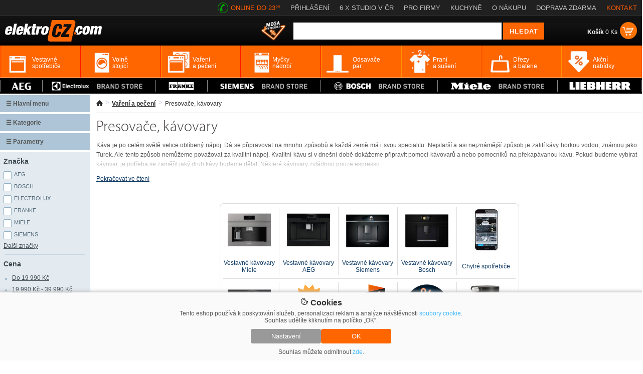

--- FILE ---
content_type: text/html; charset=utf-8
request_url: https://www.elektrocz.com/c175-presovace-kavovary/?b%5B%5D=electrolux
body_size: 32059
content:
<!DOCTYPE html><html xmlns="http://www.w3.org/1999/xhtml" lang="cs" xml:lang="cs"><head><meta http-equiv="Content-Type" content="text/html; charset=utf-8" /><meta name="description" content=" K&aacute;va je po cel&eacute;m světě velice obl&iacute;ben&yacute; n&aacute;poj. D&aacute; se připravovat na mnoho způsobů a každ&aacut" /><meta name="keywords" content="Presovače, kávovary Electrolux" /><meta name="author" content="2Traders CZ s.r.o." /><meta name="robots" content="index,follow" /><meta name="viewport" content="width=device-width, initial-scale=1"><link rel="shortcut icon" href="/images/favicon.ico" /><title>Presovače, kávovary Electrolux</title><link rel="preconnect" href="https://fonts.googleapis.com"><link rel="preconnect" href="https://fonts.gstatic.com" crossorigin><link href="https://fonts.googleapis.com/css2?family=Montserrat:ital,wght@0,100;0,200;0,300;0,400;0,500;0,600;0,700;0,800;0,900;1,100;1,200;1,300;1,400;1,500;1,600;1,700;1,800;1,900&display=swap" rel="stylesheet"><link href="/css/main.25.3.css" type="text/css" rel="stylesheet" media="screen" /><link href="/css/fontawesome/all.24.1.css" rel="stylesheet" media="screen" /><!-- Google Tag Manager --><script>(function(w,d,s,l,i){w[l]=w[l]||[];w[l].push({'gtm.start':
new Date().getTime(),event:'gtm.js'});var f=d.getElementsByTagName(s)[0],
j=d.createElement(s),dl=l!='dataLayer'?'&l='+l:'';j.async=true;j.src=
'https://www.googletagmanager.com/gtm.js?id='+i+dl;f.parentNode.insertBefore(j,f);
})(window,document,'script','dataLayer','GTM-KWJ236QJ');</script><!-- End Google Tag Manager --></head><body><!-- Google Tag Manager (noscript) --><noscript><iframe src="https://www.googletagmanager.com/ns.html?id=GTM-KWJ236QJ"
height="0" width="0" style="display:none;visibility:hidden"></iframe></noscript><!-- End Google Tag Manager (noscript) --><div id="windowObal"><div id="windowBg"></div><div id="window"></div></div><div id="windowForm"><div id="windowFormBody"></div></div><div id="login_form"><div class="login_form_in"><span class="login_form_title">Přihlášení</span><span onclick="closeFormWindow();" class="login_form_btnClose">+</span><div class="cleaner"></div><div class="login_form_response"></div><form onsubmit="sendFormLogin();return false;" method="post">E-mailová adresa<br /><input type="text" name="email" class="login_email" /><br /><br /><table cellpadding="0" cellspacing="0" width="100%"><tr><td align="left">Heslo</td><td align="right"><a href="" title="Zapomenuté heslo" onclick="loadFormWindow('password_form');return false;">Zapomenuté heslo</a></td></tr></table><input type="password" name="heslo" class="login_password" /><br /><br /><input type="submit" name="login" value="Přihlásit se" /></form><div class="login_form_subBox"><a href="" title="Nová registrace" onclick="loadFormWindow('registration_form');return false;">Nová registrace</a></div></div></div><div id="password_form"><div class="login_form_in"><span class="login_form_title">Zapomenuté heslo</span><span onclick="closeFormWindow();" class="login_form_btnClose">+</span><div class="cleaner"></div><div class="login_form_response"></div><form onsubmit="sendFormLostPassword();return false;" method="post">E-mailová adresa<br /><input type="text" name="email" class="login_email" /><br /><br /><input type="submit" name="recover" value="Obnovit heslo" /></form><div class="login_form_subBox"><a href="" title="Přihlášení" onclick="loadFormWindow('login_form');return false;">Přihlášení</a></div></div></div><div id="registration_form"><div class="login_form_in"><span class="login_form_title">Registrace</span><span onclick="closeFormWindow();" class="login_form_btnClose">+</span><div class="cleaner"></div><div class="login_form_response"></div><form onsubmit="sendFormRegistration();return false;" method="post">E-mailová adresa<br /><input type="text" name="email" class="login_email" /><br /><br />Heslo<br /><input type="password" name="heslo" class="login_password1" /><br /><br />Zopakujte heslo<br /><input type="password" name="heslo" class="login_password2" /><br /><br /><input type="submit" name="register" value="Registrovat" /></form><div class="login_form_subBox"><a href="" title="Přihlášení" onclick="loadFormWindow('login_form');return false;">Přihlášení</a></div></div></div><div class="cookieBar"><div><span><img src="https://static.elektrocz.com/w1/images/cookie.svg" width="16" height"16" /> Cookies</span><p>Tento eshop používá k poskytování služeb, personalizaci reklam a analýze návštěvnosti <a href="/zasady-ochrany-osobnich-udaju/">soubory cookie</a>. Souhlas udělíte kliknutím na políčko „OK“.</p><div><button class="cookieBar-btn-config" onclick="showHideCookieWindow();"><span>Nastavení</span></button><button class="cookieBar-btn-allow-all" onclick="setCookieConsent('all');"><span>OK</span></button></div><p>Souhlas můžete odmítnout <span onclick="setCookieConsent('deny');">zde</span>.</p></div></div><div class="cookieWindow"><div class="cookieWindowFixed"><form id="cookieSettings_frm" onsubmit="return false;"><div class="cookieSettings_obal"><div><span><img src="https://static.elektrocz.com/w1/images/cookie.svg" width="20" height"20" /> Nastavení cookies</span><span onclick="showHideCookieWindow();">+</span><div class="cleaner"></div><p>Zde máte možnost přizpůsobit soubory cookie podle kategorií, v souladu s vlastními preferencemi.</p></div><div class="cookieSettings_select"><span>Technické cookies</span><div class="cookieSettings_onoffswitch"><input type="checkbox" name="technic" class="cookieSettings_onoffswitch-checkbox" id="cookieSettings_onoffswitch-no1" checked disabled><label class="cookieSettings_onoffswitch-label" for="cookieSettings_onoffswitch-no1"><span class="cookieSettings_onoffswitch-inner"></span><span class="cookieSettings_onoffswitch-switch"></span></label></div><div class="cleaner"></div><p>Technické cookies jsou nezbytné pro správné fungování webu a všech funkcí, které nabízí. Jsou odpovědné mj. za uchovávání produktů v košíku, působení filtrů, nákupní proces a ukládání nastavení soukromí. Nepožadujeme Váš souhlas s využitím technických cookies na našem webu. Z tohoto důvodu technické cookies nemohou být individuálně deaktivovány nebo aktivovány.</p></div><div class="cookieSettings_select"><span>Analytické cookies</span><div class="cookieSettings_onoffswitch"><input type="checkbox" name="analytic" class="cookieSettings_onoffswitch-checkbox" id="cookieSettings_onoffswitch-no2"><label class="cookieSettings_onoffswitch-label" for="cookieSettings_onoffswitch-no2"><span class="cookieSettings_onoffswitch-inner"></span><span class="cookieSettings_onoffswitch-switch"></span></label></div><div class="cleaner"></div><p>Analytické cookies nám umožňují měření výkonu našeho webu a našich reklamních kampaní. Jejich pomocí určujeme počet návštěv a zdroje návštěv našich internetových stránek. Data získaná pomocí těchto cookies zpracováváme souhrnně, bez použití identifikátorů, které ukazují na konkrétní uživatelé našeho webu. Pokud vypnete používání analytických cookies ve vztahu k Vaší návštěvě, ztrácíme možnost analýzy výkonu a optimalizace našich opatření.</p></div><div class="cookieSettings_select"><span>Personalizované soubory cookie</span><div class="cookieSettings_onoffswitch"><input type="checkbox" name="personal" class="cookieSettings_onoffswitch-checkbox" id="cookieSettings_onoffswitch-no3"><label class="cookieSettings_onoffswitch-label" for="cookieSettings_onoffswitch-no3"><span class="cookieSettings_onoffswitch-inner"></span><span class="cookieSettings_onoffswitch-switch"></span></label></div><div class="cleaner"></div><p>Používáme rovněž soubory cookie a další technologie, abychom přizpůsobili náš obchod potřebám a zájmům našich zákazníků a připravili tak pro Vás výjimečné nákupní zkušenosti. Díky použití personalizovaných souborů cookie se můžeme vyvarovat vysvětlování nežádoucích informací, jako jsou neodpovídající doporučení výrobků nebo neužitečné mimořádné nabídky. Navíc nám používání personalizovaných souborů cookie umožňuje nabízet Vám dodatečné funkce, jako například doporučení výrobků přizpůsobených Vašim potřebám.</p></div><div class="cookieSettings_select"><span>Reklamní cookies</span><div class="cookieSettings_onoffswitch"><input type="checkbox" name="reklam" class="cookieSettings_onoffswitch-checkbox" id="cookieSettings_onoffswitch-no4"><label class="cookieSettings_onoffswitch-label" for="cookieSettings_onoffswitch-no4"><span class="cookieSettings_onoffswitch-inner"></span><span class="cookieSettings_onoffswitch-switch"></span></label></div><div class="cleaner"></div><p>Reklamní cookies používáme my nebo naši partneři, abychom Vám mohli zobrazit vhodné obsahy nebo reklamy jak na našich stránkách, tak na stránkách třetích subjektů. Díky tomu můžeme vytvářet profily založené na Vašich zájmech, tak zvané pseudonymizované profily. Na základě těchto informací není zpravidla možná bezprostřední identifikace Vaší osoby, protože jsou používány pouze pseudonymizované údaje. Pokud nevyjádříte souhlas, nebudete příjemcem obsahů a reklam přizpůsobených Vašim zájmům.</p></div><div><button class="cookieSettings-btn-allow-selected" onclick="setCookieConsent('spec');"><span>Souhlasím s použitím vybraných souborů cookies</span></button><button class="cookieSettings-btn-allow-all" onclick="setCookieConsent('all');"><span>Souhlasím s použitím všech souborů cookies</span></button></div></div></form></div></div><div id="PageHLine"><div class="PageHLine_fixed"><div class="PageHLine_box"><h1 class="PageHLine_box_h1">Presovače, kávovary Electrolux</h1><a href="/" title="Elektrocz.com"><img class="PageHLine_box_logo" src="https://static.elektrocz.com/w1/images/template/logo_v6.png" alt="Vestavné spotřebiče" /></a><ul><li class="ourPhone"><img src="https://static.elektrocz.com/w1/images/template/phone_green.png" /> <span>ONLINE DO 23°°</span></li><li><a href="" title="Přihlášení" onclick="loadFormWindow('login_form');return false;">PŘIHLÁŠENÍ</a></li><li onmouseover="$('#ourStores').toggle();" onmouseout="$('#ourStores').toggle();"><a href="/kuchynska-studia/" class="ourStoresLi">6 X STUDIO V ČR</a><div id="ourStores"><img src="https://static.elektrocz.com/w1/images/template/row_white_up.png" /><div class="ourStores_box"><div class="ourStores_box_left"><a href="/kuchynske-studio-praha-zitenicka-7-showroom/"><img src="https://i.elektrocz.com/eshop-showroom/images/sh5/1650381179.jpg" width="109" height="96" /></a></div><div class="ourStores_box_right"><a href="/kuchynske-studio-praha-zitenicka-7-showroom/" style="display:inline-block !important;padding:0 !important;color:#f60;font-weight:bold;font-size:16px;text-decoration:none">Praha</a><br />Žitenická 871/7, Praha 9 - Prosek<br /><span style="font-weight:bold">telefon:</span> <span style="color:#009cd6">+420 607 094 289</span><br /><span style="font-weight:bold">email:</span> <span style="color:#009cd6">info@lightstyle.cz</span><br />po - pá: <span style="font-weight:bold">10:00 - 19:00</span>, so: <span style="font-weight:bold">11:00 - 16:00</span><br />mimo otevírací dobu po domluvě</div><div class="cleaner"></div><div class="ourStores_box_line"></div><div class="ourStores_box_left"><a href="/kuchynske-studio-praha-zitenicka-1-showroom/"><img src="https://i.elektrocz.com/eshop-showroom/images/sh4/1650381153.jpg" width="109" height="96" /></a></div><div class="ourStores_box_right"><a href="/kuchynske-studio-praha-zitenicka-1-showroom/" style="display:inline-block !important;padding:0 !important;color:#f60;font-weight:bold;font-size:16px;text-decoration:none">Praha</a><br />Žitenická 871/1, Praha 9 - Prosek<br /><span style="font-weight:bold">telefon:</span> <span style="color:#009cd6">+420 607 094 289</span><br /><span style="font-weight:bold">email:</span> <span style="color:#009cd6">info@lightstyle.cz</span><br />po - pá: <span style="font-weight:bold">10:00 - 19:00</span>, so: <span style="font-weight:bold">11:00 - 16:00</span><br />mimo otevírací dobu po domluvě</div><div class="cleaner"></div><div class="ourStores_box_line"></div><div class="ourStores_box_left"><a href="/kuchynske-studio-ceske-budejovice-rudolfovska-showroom/"><img src="https://i.elektrocz.com/eshop-showroom/images/sh2/1651159430.jpg" width="109" height="96" /></a></div><div class="ourStores_box_right"><a href="/kuchynske-studio-ceske-budejovice-rudolfovska-showroom/" style="display:inline-block !important;padding:0 !important;color:#f60;font-weight:bold;font-size:16px;text-decoration:none">České Budějovice</a><br />Rudolfovská 1817/2, České Budějovice<br /><span style="font-weight:bold">telefon:</span> <span style="color:#009cd6">+420 722 944 913</span><br /><span style="font-weight:bold">email:</span> <span style="color:#009cd6">info@mielecentercb.cz</span><br />po - pá: <span style="font-weight:bold">8:30 - 19:00</span>, so: <span style="font-weight:bold">10:00 - 14:00</span><br />mimo otevírací dobu po domluvě</div><div class="cleaner"></div><div class="ourStores_box_line"></div><div class="ourStores_box_left"><a href="/kuchynske-studio-ceske-budejovice-premysla-otakara-showroom/"><img src="https://i.elektrocz.com/eshop-showroom/images/sh3/1651226461.jpg" width="109" height="96" /></a></div><div class="ourStores_box_right"><a href="/kuchynske-studio-ceske-budejovice-premysla-otakara-showroom/" style="display:inline-block !important;padding:0 !important;color:#f60;font-weight:bold;font-size:16px;text-decoration:none">České Budějovice</a><br />Přemysla Otakara II. 87/25, České Budějovice<br /><span style="font-weight:bold">telefon:</span> <span style="color:#009cd6">+420 603 330 448</span><br /><span style="font-weight:bold">email:</span> <span style="color:#009cd6">info@lightstyle.cz</span><br />po - pá: <span style="font-weight:bold">11:00 - 16:00</span>, so: <span style="font-weight:bold">zavřeno</span><br /></div><div class="cleaner"></div><div class="ourStores_box_line"></div><div class="ourStores_box_left"><a href="/kuchynske-studio-praha-u-hostavickoho-potoka-showroom/"><img src="https://i.elektrocz.com/eshop-showroom/images/sh6/1715238021.png" width="109" height="96" /></a></div><div class="ourStores_box_right"><a href="/https://www.elektrocz.com/kuchynska-studia//" style="display:inline-block !important;padding:0 !important;color:#f60;font-weight:bold;font-size:16px;text-decoration:none">České Budějovice</a><br /><span style="font-weight:bold">telefon:</span> <span style="color:#009cd6">+420 603 330 448</span><br /><span style="font-weight:bold">email:</span> <span style="color:#009cd6">info@lightstyle.cz</span><br />Kuchyňské studio - PŘIPRAVUJEME</div><div class="cleaner"></div><div class="ourStores_box_line"></div><div class="ourStores_box_left"><a href="/kuchynske-studio-bratislava-hrachova-showroom/"><img src="https://i.elektrocz.com/eshop-showroom/images/sh7/1673859946.jpg" width="109" height="96" /></a></div><div class="ourStores_box_right"><a href="/kuchynske-studio-bratislava-hrachova-showroom/" style="display:inline-block !important;padding:0 !important;color:#f60;font-weight:bold;font-size:16px;text-decoration:none">Bratislava</a><br />Hrachová 14/C, Bratislava<br /><span style="font-weight:bold">telefon:</span> <span style="color:#009cd6">+421 949 337 854</span><br /><span style="font-weight:bold">email:</span> <span style="color:#009cd6">info@lightstyle.sk</span><br />po - pá: <span style="font-weight:bold">9:00 - 18:00</span><br />mimo otevírací dobu po domluvě</div><div class="cleaner"></div></div></div></li><li><a href="/sluzby-pro-firmy/" title="Pro firmy">PRO FIRMY</a></li><li><a href="/kuchyne/" title="Kuchyně">KUCHYNĚ</a></li><li><a href="/vse-o-nakupu/" title="O nákupu">O NÁKUPU</a></li><li><a href="/doprava/" title="Doprava">DOPRAVA ZDARMA</a></li><li><a href="/kontakt/" title="Kontakt" style="color:#fc5900">KONTAKT</a></li></ul><div class="cleaner"></div></div></div></div><div id="PageHLineMobile"><div class="PageHLine_fixed PageHLineMobile_fixed"><a href="/" title="Elektrocz.com"><img src="https://static.elektrocz.com/w1/images/template/logo_v6.png" alt="Vestavné spotřebiče" /></a><ul><li><a href="/kuchynska-studia/" title="Showroomy" class="PageHLineMobile_fixed_linkWhite">Showroomy</a></li><li><a href="/kontakt/" title="Kontakt" class="PageHLineMobile_fixed_linkOrange">Kontakt</a></li></ul></div></div><style>#PageHLineMobile {display:none;position:relative;z-index:2;width:100%;height:31px;background:#202020}	.PageHLineMobile_fixed {border-bottom:0;display:flex;justify-content:space-between}	.PageHLineMobile_fixed img {height:24px;padding:4px 0 0 0;margin-left:20px}	.PageHLineMobile_fixed ul {margin:0;padding:6px 20px 0 0;list-style-type:none;display:flex}	.PageHLineMobile_fixed ul li {padding-left:20px}	.PageHLineMobile_fixed_linkWhite {font-family:myriad;font-size:16px;color:#fff;text-decoration:none}	.PageHLineMobile_fixed_linkOrange {font-family:myriad;font-size:16px;color:#f60;text-decoration:none}	@media only screen and (max-width:600px) {	#PageHLine {display:none}	#PageHLineMobile {display:block}	}</style><div id="PageH"><div class="PageH_in"><a href="/" title="Vestavné spotřebiče"><img src="https://static.elektrocz.com/w1/images/template/logo_v6.png" alt="Vestavné spotřebiče" class="H_logo" height="43" /></a><div class="H_topShopCart"><table cellpadding="0" cellspacing="0"><tr><td><a href="/kosik/" title=""><span><strong>Košík</strong> 0 Ks</span></a></td><td><a href="/kosik/" title=""><img src="https://static.elektrocz.com/w1/images/template/cart_ico_v3.png" alt="Nákupní košík" /></a></td></tr></table></div><div class="H_searchBoxTop"><form id="livesearch_form" action="/hledani/" method="get"><img src="https://static.elektrocz.com/w1/images/loader.gif" alt="hledání" class="loader" /><table cellpadding="0" cellspacing="0"><tr><td><input value="" type="text" name="q" class="H_sbt_input1" maxlength="255" /></td><td><input type="submit" name="" value="HLEDAT" class="H_sbt_input2" onclick="$(this).animate({opacity: 0.8},100);" /></td></tr></table></form><div id="livesearch"></div></div><!---<ul onmouseover="	$('.H_actionBox > li > ul').toggle();	$(this).css('background','#fff');	$('.H_actionBox > li > span').css('color','#333');"	onmouseout="	$('.H_actionBox > li > ul').toggle();	$(this).css('background','unset');	$('.H_actionBox > li > span').css('color','#fff');" class="H_actionBox"><li><span>Akce <span>></span></span><ul><li><a href="/akcni-nabidky/" title="Akční výprodej">Akční výprodej</a></li><li><a href="/dalsi-akcni-nabidky/" title="Aktuální akce">Aktuální akce</a></li><li><a href="/kuchyne/" title="Sleva na kuchyně">Sleva na kuchyně</a></li></ul></li></ul>---><a href="/akcni-nabidky/" title="Akční nabídky" style="float:right;margin:10px 15px 0 0"><img src="https://static.elektrocz.com/w1/images/template/ico_mega_vyprodej.png" alt="Akční nabídky" style="width:50px" /></a><div class="cleaner"></div></div><div class="cleaner"></div><div class="PageH_orange"><ul class="PageH_menu"><li id="mTopLinkLi_1"><a id="mTopLink_1" href="/c141-vestavne-spotrebice/" title="Vestavné spotřebiče"><span>Vestavné spotřebiče</span></a><div id="mTopSubLink_1"><div class="mTopBanner"><img src="https://static.elektrocz.com/w1/images/banner/menu_top_v1.png" class="menu_top_1" /><img src="https://static.elektrocz.com/w1/images/banner/menu_top_v2.png" class="menu_top_2" /></div><div><div class="mTopSubCats"><a href="/c142-vestavne-trouby/" title="Vestavné trouby"><img src="https://i.elektrocz.com/kategorie/images_menu/142_1751876645.jpg" width="86" alt="Vestavné trouby" /></a><div class="mTopSubCatsR"><a href="/c142-vestavne-trouby/" title="Vestavné trouby">Vestavné trouby</a><br /><a href="/c143-samostatne-trouby/" title="Samostatné trouby" class="mTopSubCatsGrey">samostatné trouby</a><br /><a href="/c5090-parni-trouby/" title="Parní trouby" class="mTopSubCatsGrey">parní trouby</a><br /><a href="/c8804-konvektomaty/" title="Konvektomaty" class="mTopSubCatsGrey">konvektomaty</a><br /><a href="/c8803-s-mikrovlnnym-ohrevem-trouby/" title="S mikrovlnným ohřevem trouby" class="mTopSubCatsGrey">s mikrovlnným ohřevem trouby</a><br /></div><div class="cleaner"></div></div><div class="mTopSubCats"><a href="/c174-vestavne-mikrovlnky/" title="Vestavné mikrovlnky"><img src="https://i.elektrocz.com/kategorie/images_menu/174_1751876727.jpg" width="86" alt="Vestavné mikrovlnky" /></a><div class="mTopSubCatsR"><a href="/c174-vestavne-mikrovlnky/" title="Vestavné mikrovlnky">Vestavné mikrovlnky</a><br /><a href="/c8714-kompaktni/" title="Kompaktní" class="mTopSubCatsGrey">kompaktní</a><br /><a href="/c8715-s-grilem/" title="S grilem" class="mTopSubCatsGrey">s grilem</a><br /><a href="/c8716-nerez/" title="Nerez" class="mTopSubCatsGrey">nerez</a><br /><a href="/c8717-cerne/" title="Černé" class="mTopSubCatsGrey">černé</a><br /></div><div class="cleaner"></div></div><div class="mTopSubCats"><a href="/c149-varne-desky/" title="Varné desky"><img src="https://i.elektrocz.com/kategorie/images_menu/149_1751876784.jpg" width="86" alt="Varné desky" /></a><div class="mTopSubCatsR"><a href="/c149-varne-desky/" title="Varné desky">Varné desky</a><br /><a href="/c5100-indukcni-varne-desky/" title="Indukční varné desky" class="mTopSubCatsGrey">indukční varné desky</a><br /><a href="/c5098-sklokeramicke-varne-desky/" title="Sklokeramické varné desky" class="mTopSubCatsGrey">sklokeramické varné desky</a><br /><a href="/c151-plynove-varne-desky/" title="Plynové varné desky" class="mTopSubCatsGrey">plynové varné desky</a><br /><a href="/c5191-plyn-indukce/" title="Plyn + Indukce" class="mTopSubCatsGrey">plyn + indukce</a><br /></div><div class="cleaner"></div></div><div class="mTopSubCats"><a href="/c175-presovace-kavovary/" title="Presovače, kávovary"><img src="https://i.elektrocz.com/kategorie/images_menu/175_1751876833.jpg" width="86" alt="Presovače, kávovary" /></a><div class="mTopSubCatsR"><a href="/c175-presovace-kavovary/" title="Presovače, kávovary">Presovače, kávovary</a><br /><a href="/c12042-vestavne-kavovary-miele/" title="Vestavné kávovary Miele" class="mTopSubCatsGrey">vestavné kávovary miele</a><br /><a href="/c12044-vestavne-kavovary-aeg/" title="Vestavné kávovary AEG" class="mTopSubCatsGrey">vestavné kávovary aeg</a><br /><a href="/c12075-vestavne-kavovary-siemens/" title="Vestavné kávovary Siemens" class="mTopSubCatsGrey">vestavné kávovary siemens</a><br /><a href="/c12076-vestavne-kavovary-bosch/" title="Vestavné kávovary Bosch" class="mTopSubCatsGrey">vestavné kávovary bosch</a><br /></div><div class="cleaner"></div></div><div class="mTopSubCats"><a href="/c153-vestavne-mycky-nadobi/" title="Myčky nádobí"><img src="https://i.elektrocz.com/kategorie/images_menu/153_1751876854.jpg" width="86" alt="Myčky nádobí" /></a><div class="mTopSubCatsR"><a href="/c153-vestavne-mycky-nadobi/" title="Myčky nádobí">Myčky nádobí</a><br /><a href="/c5102-vestavne-mycky-nadobi-s-panelem/" title="Vestavné myčky nádobí s panelem" class="mTopSubCatsGrey">vestavné myčky nádobí s panelem</a><br /><a href="/c5105-plne-integrovane-vestavne-mycky/" title="Plně integrované vestavné myčky" class="mTopSubCatsGrey">plně integrované vestavné myčky</a><br /><a href="/c6772-podstavne-mycky-nadobi/" title="Podstavné myčky nádobí" class="mTopSubCatsGrey">podstavné myčky nádobí</a><br /><a href="/c8648-pro-vyssi-sokl/" title="XXL myčky" class="mTopSubCatsGrey">xxl myčky</a><br /></div><div class="cleaner"></div></div><div class="mTopSubCats"><a href="/c160-vestavne-chladnicky/" title="Vestavné chladničky"><img src="https://i.elektrocz.com/kategorie/images_menu/160_1751876889.jpg" width="86" alt="Vestavné chladničky" /></a><div class="mTopSubCatsR"><a href="/c160-vestavne-chladnicky/" title="Vestavné chladničky">Vestavné chladničky</a><br /><a href="/c5169-vestavne-chladnicky-s-mrazakem/" title="Vestavné chladničky s mrazákem" class="mTopSubCatsGrey">vestavné chladničky s mrazákem</a><br /><a href="/c162-monoklimaticke-chladnicky-bez-mrazaku/" title="Monoklimatické chladničky bez mrazáku" class="mTopSubCatsGrey">monoklimatické chladničky bez mrazáku</a><br /><a href="/c8653-nofrost/" title="NoFrost" class="mTopSubCatsGrey">nofrost</a><br /><a href="/c8773-podstavne/" title="Podstavné" class="mTopSubCatsGrey">podstavné</a><br /></div><div class="cleaner"></div></div><div class="mTopSubCats"><a href="/c163-vestavne-mrazaky/" title="Vestavné mrazáky"><img src="https://i.elektrocz.com/kategorie/images_menu/163_1599078784.jpg" width="86" alt="Vestavné mrazáky" /></a><div class="mTopSubCatsR"><a href="/c163-vestavne-mrazaky/" title="Vestavné mrazáky">Vestavné mrazáky</a><br /><a href="/c8538-podstavne-mrazaky/" title="Podstavné mrazáky" class="mTopSubCatsGrey">podstavné mrazáky</a><br /><a href="/c8626-suplikove-mrazaky/" title="Šuplíkové mrazáky" class="mTopSubCatsGrey">šuplíkové mrazáky</a><br /><a href="/c11247-siemens-mrazaky-se-zarukou-5-let/" title="Siemens mrazáky se zárukou 5 let" class="mTopSubCatsGrey">siemens mrazáky se zárukou 5 let</a><br /><a href="/c11895-vestavne-mraznicky-bosch-a-siemens/" title="Vestavné mrazničky Siemens" class="mTopSubCatsGrey">vestavné mrazničky siemens</a><br /></div><div class="cleaner"></div></div><div class="mTopSubCats"><a href="/c5111-vestavne-vinoteky/" title="Vestavné vinotéky"><img src="https://i.elektrocz.com/kategorie/images_menu/5111_1751876938.jpg" width="86" alt="Vestavné vinotéky" /></a><div class="mTopSubCatsR"><a href="/c5111-vestavne-vinoteky/" title="Vestavné vinotéky">Vestavné vinotéky</a><br /><a href="/c8665-vyska-do-45-cm/" title="Výška do 45 cm" class="mTopSubCatsGrey">výška do 45 cm</a><br /><a href="/c8679-vyska-59-82-cm/" title="Výška 59 - 82 cm" class="mTopSubCatsGrey">výška 59 - 82 cm</a><br /><a href="/c8666-vyska-82-cm-a-vice/" title="Výška 82 cm a více" class="mTopSubCatsGrey">výška 82 cm a více</a><br /><a href="/c11259-siemens-vinoteky-se-zarukou-5-let/" title="Siemens vinotéky se zárukou 5 let" class="mTopSubCatsGrey">siemens vinotéky se zárukou 5 let</a><br /></div><div class="cleaner"></div></div><div class="mTopSubCats"><a href="/c5095-ohrivaci-zasuvky/" title="Ohřívací zásuvky"><img src="https://i.elektrocz.com/kategorie/images_menu/5095_1599078834.jpg" width="86" alt="Ohřívací zásuvky" /></a><div class="mTopSubCatsR"><a href="/c5095-ohrivaci-zasuvky/" title="Ohřívací zásuvky">Ohřívací zásuvky</a><br /><a href="/c12043-ohrevne-zasuvky-miele/" title="Ohřevné zásuvky Miele" class="mTopSubCatsGrey">ohřevné zásuvky miele</a><br /><a href="/c12078-ohrevne-zasuvky-bosch/" title="Ohřevné zásuvky Bosch" class="mTopSubCatsGrey">ohřevné zásuvky bosch</a><br /><a href="/c12066-ohrevne-zasuvky-siemens/" title="Ohřevné zásuvky Siemens" class="mTopSubCatsGrey">ohřevné zásuvky siemens</a><br /><a href="/c8858-vestavna-zasuvka-na-prislusenstvi/" title="Vestavná zásuvka na příslušenství" class="mTopSubCatsGrey">vestavná zásuvka na příslušenství</a><br /></div><div class="cleaner"></div></div><div class="mTopSubCats"><a href="/c8169-vakuovaci-zasuvky/" title="Vakuovací zásuvky"><img src="https://i.elektrocz.com/kategorie/images_menu/8169_1599577557.jpg" width="86" alt="Vakuovací zásuvky" /></a><div class="mTopSubCatsR"><a href="/c8169-vakuovaci-zasuvky/" title="Vakuovací zásuvky">Vakuovací zásuvky</a><br /><a href="/c9701-vakuovaci-zasuvky-vyprodej-za-studia/" title="Vakuovací zásuvky - výprodej za studia" class="mTopSubCatsGrey">vakuovací zásuvky - výprodej za studia</a><br /><a href="/c11975-akcni-modely/" title="Vakuovací zásuvky - Akční modely" class="mTopSubCatsGrey">vakuovací zásuvky - akční modely</a><br /></div><div class="cleaner"></div></div><div class="mTopSubCats"><a href="/c5118-grily-a-fritezy/" title="Grily a fritézy"><img src="https://i.elektrocz.com/kategorie/images_menu/5118_1599580017.jpg" width="86" alt="Grily a fritézy" /></a><div class="mTopSubCatsR"><a href="/c5118-grily-a-fritezy/" title="Grily a fritézy">Grily a fritézy</a></div><div class="cleaner"></div></div><div class="mTopSubCats"><a href="/c5114-pracky-a-susicky/" title="Pračky a sušičky"><img src="https://i.elektrocz.com/kategorie/images_menu/5114_1599577604.jpg" width="86" alt="Pračky a sušičky" /></a><div class="mTopSubCatsR"><a href="/c5114-pracky-a-susicky/" title="Pračky a sušičky">Pračky a sušičky</a><br /><a href="/c5115-vestavne-pracky/" title="Vestavné pračky" class="mTopSubCatsGrey">vestavné pračky</a><br /><a href="/c10266-vyprodej-vestavne-pracky/" title="Výprodej vestavné pračky" class="mTopSubCatsGrey">výprodej vestavné pračky</a><br /><a href="/c5116-vestavne-pracky-se-susickou/" title="Vestavné pračky se sušičkou" class="mTopSubCatsGrey">vestavné pračky se sušičkou</a><br /><a href="/c11976-akcni-modely/" title="Pračky a sušičky - Akční modely" class="mTopSubCatsGrey">pračky a sušičky - akční modely</a><br /></div><div class="cleaner"></div></div><div class="mTopSubCats"><a href="/c10313-vyprodej/" title="Výprodej"><img src="https://i.elektrocz.com/kategorie/images_menu/10313_1751960901.jpg" width="86" alt="Výprodej" /></a><div class="mTopSubCatsR"><a href="/c10313-vyprodej/" title="Výprodej">Výprodej</a><br /><a href="/c10205-vyprodej-vestavne-trouby/" title="Výprodej vestavné trouby" class="mTopSubCatsGrey">výprodej vestavné trouby</a><br /><a href="/c10211-vyprodej-varne-desky/" title="Výprodej varné desky" class="mTopSubCatsGrey">výprodej varné desky</a><br /><a href="/c10283-vyprodej-vestavne-mikrovlnky/" title="Výprodej vestavné mikrovlnky" class="mTopSubCatsGrey">výprodej vestavné mikrovlnky</a><br /><a href="/c10199-vyprodej-mycky-nadobi/" title="Výprodej myčky nádobí" class="mTopSubCatsGrey">výprodej myčky nádobí</a><br /></div><div class="cleaner"></div></div><div class="mTopSubCats"><a href="/c10487-vyprodej-ze-studia-vestavne-spotrebice/" title="Výprodej ze studia - vestavné spotřebiče"><img src="https://i.elektrocz.com/kategorie/images_menu/10487_1751900081.jpg" width="86" alt="Výprodej ze studia - vestavné spotřebiče" /></a><div class="mTopSubCatsR"><a href="/c10487-vyprodej-ze-studia-vestavne-spotrebice/" title="Výprodej ze studia - vestavné spotřebiče">Výprodej ze studia - vestavné spotřebiče</a><br /><a href="/c10488-vestavne-trouby/" title="Vestavné trouby" class="mTopSubCatsGrey">vestavné trouby</a><br /><a href="/c10494-varne-desky/" title="Varné desky" class="mTopSubCatsGrey">varné desky</a><br /><a href="/c10499-vestavne-mikrovlnky/" title="Vestavné mikrovlnky" class="mTopSubCatsGrey">vestavné mikrovlnky</a><br /><a href="/c10500-mycky-nadobi/" title="Myčky nádobí" class="mTopSubCatsGrey">myčky nádobí</a><br /></div><div class="cleaner"></div></div><div class="mTopSubCats"><a href="/c10706-2.-jakost/" title="2. jakost"><img src="https://i.elektrocz.com/kategorie/images_menu/10706_1751899676.jpg" width="86" alt="2. jakost" /></a><div class="mTopSubCatsR"><a href="/c10706-2.-jakost/" title="2. jakost">2. jakost</a><br /><a href="/c10707-vestavne-trouby/" title="Vestavné trouby" class="mTopSubCatsGrey">vestavné trouby</a><br /><a href="/c10713-varne-desky/" title="Varné desky" class="mTopSubCatsGrey">varné desky</a><br /><a href="/c10715-vestavne-mycky/" title="Vestavné myčky" class="mTopSubCatsGrey">vestavné myčky</a><br /><a href="/c10720-vestavne-chladnicky/" title="Vestavné chladničky" class="mTopSubCatsGrey">vestavné chladničky</a><br /></div><div class="cleaner"></div></div><div class="mTopSubCats"><a href="/c10924-spotrebice-vystavene-na-studiich-vyprodej/" title="Spotřebiče vystavené na studiích - výprodej"><img src="https://i.elektrocz.com/kategorie/images_menu/10924_1751899788.jpg" width="86" alt="Spotřebiče vystavené na studiích - výprodej" /></a><div class="mTopSubCatsR"><a href="/c10924-spotrebice-vystavene-na-studiich-vyprodej/" title="Spotřebiče vystavené na studiích - výprodej">Spotřebiče vystavené na studiích - výprodej</a><br /><a href="/c10925-praha-prosek/" title="Praha Prosek" class="mTopSubCatsGrey">praha prosek</a><br /><a href="/c10934-ceske-budejovice/" title="České Budějovice" class="mTopSubCatsGrey">české budějovice</a><br /><a href="/c10927-bratislava/" title="Bratislava" class="mTopSubCatsGrey">bratislava</a><br /></div><div class="cleaner"></div></div><div class="cleaner"></div><div class="mTopBrands"><div><span>Oblíbené značky</span><img src="https://static.elektrocz.com/w1/images/brands-menu-top/aeg_v1.png" alt="AEG" /><img src="https://static.elektrocz.com/w1/images/brands-menu-top/siemens_v1.png" alt="Siemens" /><img src="https://static.elektrocz.com/w1/images/brands-menu-top/miele_v1.png" alt="Miele" /><img src="https://static.elektrocz.com/w1/images/brands-menu-top/bosch_v2.png" alt="Bosch" height="50" /><img src="https://static.elektrocz.com/w1/images/brands-menu-top/electrolux_v1.png" alt="Electrolux" /></div></div></div><div class="cleaner"></div><div class="mTopBtmGrey">nejlepší nabídky</div></div></li><li id="mTopLinkLi_2"><a id="mTopLink_2" href="/c176-volne-stojici-spotrebice/" title="Volně stojící spotřebiče"><span>Volně<br />stojící</span></a><div id="mTopSubLink_2"><div class="mTopBanner"><img src="https://static.elektrocz.com/w1/images/banner/menu_top_v1.png" class="menu_top_1" /><img src="https://static.elektrocz.com/w1/images/banner/menu_top_v2.png" class="menu_top_2" /></div><div><div class="mTopSubCats"><a href="/c177-volne-stojici-sporaky/" title="Sporáky"><img src="https://i.elektrocz.com/kategorie/images_menu/177_1599078879.jpg" width="86" alt="Sporáky" /></a><div class="mTopSubCatsR"><a href="/c177-volne-stojici-sporaky/" title="Sporáky">Sporáky</a><br /><a href="/c5080-sklokeramicke-sporaky/" title="Sklokeramické sporáky" class="mTopSubCatsGrey">sklokeramické sporáky</a><br /><a href="/c5083-indukcni-sporaky/" title="Indukční sporáky" class="mTopSubCatsGrey">indukční sporáky</a><br /><a href="/c5067-plynove-sporaky/" title="Plynové sporáky" class="mTopSubCatsGrey">plynové sporáky</a><br /><a href="/c11981-sporaky-akcni-modely/" title="Sporáky - Akční modely" class="mTopSubCatsGrey">sporáky - akční modely</a><br /></div><div class="cleaner"></div></div><div class="mTopSubCats"><a href="/c180-volnestojici-mycky-nadobi/" title="Myčky nádobí"><img src="https://i.elektrocz.com/kategorie/images_menu/180_1751959153.jpg" width="86" alt="Myčky nádobí" /></a><div class="mTopSubCatsR"><a href="/c180-volnestojici-mycky-nadobi/" title="Myčky nádobí">Myčky nádobí</a><br /><a href="/c181-volnestojici-mycky-nadobi-60cm/" title="Myčky nádobí 60cm" class="mTopSubCatsGrey">myčky nádobí 60cm</a><br /><a href="/c182-volnestojici-mycky-nadobi-45cm/" title="Myčky nádobí 45cm" class="mTopSubCatsGrey">myčky nádobí 45cm</a><br /><a href="/c8166-stolni/" title="Stolní" class="mTopSubCatsGrey">stolní</a><br /><a href="/c9700-mycky-s-automatickym-oteviranim-dvirek/" title="Myčky s automatickým otevíráním dvířek" class="mTopSubCatsGrey">myčky s automatickým otevíráním dvířek</a><br /></div><div class="cleaner"></div></div><div class="mTopSubCats"><a href="/c183-chladnicky-lednice/" title="Chladničky - lednice"><img src="https://i.elektrocz.com/kategorie/images_menu/183_1599078891.jpg" width="86" alt="Chladničky - lednice" /></a><div class="mTopSubCatsR"><a href="/c183-chladnicky-lednice/" title="Chladničky - lednice">Chladničky - lednice</a><br /><a href="/c184-chladnicky-s-mrazakem/" title="Chladničky s mrazákem" class="mTopSubCatsGrey">chladničky s mrazákem</a><br /><a href="/c185-chladnicky-bez-mrazaku/" title="Chladničky bez mrazáku" class="mTopSubCatsGrey">chladničky bez mrazáku</a><br /><a href="/c186-americke-chladnicky/" title="Americké chladničky" class="mTopSubCatsGrey">americké chladničky</a><br /><a href="/c10252-vyprodej-chladnicky/" title="Výprodej chladničky" class="mTopSubCatsGrey">výprodej chladničky</a><br /></div><div class="cleaner"></div></div><div class="mTopSubCats"><a href="/c187-volne-stojici-mrazaky/" title="Mrazáky"><img src="https://i.elektrocz.com/kategorie/images_menu/187_1599078899.jpg" width="86" alt="Mrazáky" /></a><div class="mTopSubCatsR"><a href="/c187-volne-stojici-mrazaky/" title="Mrazáky">Mrazáky</a><br /><a href="/c8567-truhlicove-mrazaky/" title="Truhlicové mrazáky" class="mTopSubCatsGrey">truhlicové mrazáky</a><br /><a href="/c8568-suplikove-mrazaky/" title="Šuplíkové mrazáky" class="mTopSubCatsGrey">šuplíkové mrazáky</a><br /><a href="/c11898-volne-stojici-mraznicky-bosch-a-siemens/" title="Volně stojící mrazničky Bosch a Siemens" class="mTopSubCatsGrey">volně stojící mrazničky bosch a siemens</a><br /><a href="/c12041-volne-stojici-mraznicky-miele/" title="Volně stojící mrazničky Miele" class="mTopSubCatsGrey">volně stojící mrazničky miele</a><br /></div><div class="cleaner"></div></div><div class="mTopSubCats"><a href="/c188-volne-stojici-vinoteky/" title="Vinotéky"><img src="https://i.elektrocz.com/kategorie/images_menu/188_1599078905.jpg" width="86" alt="Vinotéky" /></a><div class="mTopSubCatsR"><a href="/c188-volne-stojici-vinoteky/" title="Vinotéky">Vinotéky</a><br /><a href="/c12048-jednozonove/" title="Jednozónové" class="mTopSubCatsGrey">jednozónové</a><br /><a href="/c12049-dvouzonove/" title="Dvouzónové" class="mTopSubCatsGrey">dvouzónové</a><br /><a href="/c12050-vicezonove/" title="Vícezónové" class="mTopSubCatsGrey">vícezónové</a><br /><a href="/c10969-vyprodej/" title="Výprodej" class="mTopSubCatsGrey">výprodej</a><br /></div><div class="cleaner"></div></div><div class="mTopSubCats"><a href="/c195-pracky-a-susicky/" title="Pračky a sušičky"><img src="https://i.elektrocz.com/kategorie/images_menu/195_1751959195.jpg" width="86" alt="Pračky a sušičky" /></a><div class="mTopSubCatsR"><a href="/c195-pracky-a-susicky/" title="Pračky a sušičky">Pračky a sušičky</a><br /><a href="/c196-volne-stojici-pracky/" title="Pračky" class="mTopSubCatsGrey">pračky</a><br /><a href="/c11235-miele-brand-store-pracky/" title="Miele Brand Store Pračky" class="mTopSubCatsGrey">miele brand store pračky</a><br /><a href="/c6795-pracky-se-susickou/" title="Pračky se sušičkou" class="mTopSubCatsGrey">pračky se sušičkou</a><br /><a href="/c197-volne-stojici-susicky/" title="Sušičky" class="mTopSubCatsGrey">sušičky</a><br /></div><div class="cleaner"></div></div><div class="mTopSubCats"><a href="/c198-volnestojici-mikrovlnky/" title="Mikrovlnky"><img src="https://i.elektrocz.com/kategorie/images_menu/198_1751959174.jpg" width="86" alt="Mikrovlnky" /></a><div class="mTopSubCatsR"><a href="/c198-volnestojici-mikrovlnky/" title="Mikrovlnky">Mikrovlnky</a></div><div class="cleaner"></div></div><div class="mTopSubCats"><a href="/c199-volnestojici-kavovary/" title="Kávovary"><img src="https://i.elektrocz.com/kategorie/images_menu/199_1751959181.jpg" width="86" alt="Kávovary" /></a><div class="mTopSubCatsR"><a href="/c199-volnestojici-kavovary/" title="Kávovary">Kávovary</a><br /><a href="/c8818-siemens-automaticke-kavovary/" title="Siemens Brand Store kávovary" class="mTopSubCatsGrey">siemens brand store kávovary</a><br /><a href="/c12165-siemens-kavovary-cashback/" title="Siemens kávovary cashback" class="mTopSubCatsGrey">siemens kávovary cashback</a><br /><a href="/c8824-miele-automaticke-kavovary/" title="Miele Brand Store kávovary" class="mTopSubCatsGrey">miele brand store kávovary</a><br /><a href="/c9755-kavovary-tassimo/" title="Kávovary Tassimo" class="mTopSubCatsGrey">kávovary tassimo</a><br /></div><div class="cleaner"></div></div><div class="mTopSubCats"><a href="/c10475-vyprodej-ze-studia-vystavene-zbozi/" title="Výprodej ze studia - volně stojící spotřebiče"><img src="https://i.elektrocz.com/kategorie/images_menu/10475_1751959279.jpg" width="86" alt="Výprodej ze studia - volně stojící spotřebiče" /></a><div class="mTopSubCatsR"><a href="/c10475-vyprodej-ze-studia-vystavene-zbozi/" title="Výprodej ze studia - volně stojící spotřebiče">Výprodej ze studia - volně stojící spotřebiče</a><br /><a href="/c10477-volne-stojici-mycky/" title="Volně stojící myčky" class="mTopSubCatsGrey">volně stojící myčky</a><br /><a href="/c10478-volne-stojici-chladnicky/" title="Volně stojící chladničky" class="mTopSubCatsGrey">volně stojící chladničky</a><br /><a href="/c10479-volne-stojici-mrazaky/" title="Volně stojící mrazáky" class="mTopSubCatsGrey">volně stojící mrazáky</a><br /><a href="/c10480-pracky/" title="Pračky" class="mTopSubCatsGrey">pračky</a><br /></div><div class="cleaner"></div></div><div class="mTopSubCats"><a href="/c10730-2.-jakost/" title="2. jakost"><img src="https://i.elektrocz.com/kategorie/images_menu/10730_1751959289.jpg" width="86" alt="2. jakost" /></a><div class="mTopSubCatsR"><a href="/c10730-2.-jakost/" title="2. jakost">2. jakost</a><br /><a href="/c10731-sporaky/" title="Sporáky" class="mTopSubCatsGrey">sporáky</a><br /><a href="/c10733-mycky/" title="Myčky" class="mTopSubCatsGrey">myčky</a><br /><a href="/c10735-chaldnicky/" title="Chaldničky" class="mTopSubCatsGrey">chaldničky</a><br /><a href="/c10740-mrazaky/" title="Mrazáky" class="mTopSubCatsGrey">mrazáky</a><br /></div><div class="cleaner"></div></div><div class="mTopSubCats"><a href="/c6796-male-domaci-spotrebice/" title="Malé domácí spotřebiče"><img src="https://i.elektrocz.com/kategorie/images_menu/6796_1751959245.jpg" width="86" alt="Malé domácí spotřebiče" /></a><div class="mTopSubCatsR"><a href="/c6796-male-domaci-spotrebice/" title="Malé domácí spotřebiče">Malé domácí spotřebiče</a><br /><a href="/c6797-zehlicky/" title="Žehličky" class="mTopSubCatsGrey">žehličky</a><br /><a href="/c8030-cisticky-vzduchu/" title="Čističky vzduchu" class="mTopSubCatsGrey">čističky vzduchu</a><br /><a href="/c6815-topinkovace-a-vaflovace/" title="Topinkovače" class="mTopSubCatsGrey">topinkovače</a><br /><a href="/c8159-grily/" title="Grily" class="mTopSubCatsGrey">grily</a><br /></div><div class="cleaner"></div></div><div class="cleaner"></div><div class="mTopBrands"><div><span>Oblíbené značky</span><img src="https://static.elektrocz.com/w1/images/brands-menu-top/aeg_v1.png" alt="AEG" /><img src="https://static.elektrocz.com/w1/images/brands-menu-top/siemens_v1.png" alt="Siemens" /><img src="https://static.elektrocz.com/w1/images/brands-menu-top/miele_v1.png" alt="Miele" /><img src="https://static.elektrocz.com/w1/images/brands-menu-top/bosch_v2.png" alt="Bosch" height="50" /><img src="https://static.elektrocz.com/w1/images/brands-menu-top/electrolux_v1.png" alt="Electrolux" /></div></div></div><div class="cleaner"></div><div class="mTopBtmGrey">nejlepší nabídky</div></div></li><li id="mTopLinkLi_3"><a id="mTopLink_3" href="/c101-vareni-a-peceni/" title="Vaření a pečení"><span>Vaření<br />a pečení</span></a><div id="mTopSubLink_3"><div class="mTopBanner"><img src="https://static.elektrocz.com/w1/images/banner/menu_top_v1.png" class="menu_top_1" /><img src="https://static.elektrocz.com/w1/images/banner/menu_top_v2.png" class="menu_top_2" /></div><div><div class="mTopSubCats"><a href="/c5090-parni-trouby/" title="Parní trouby"><img src="https://i.elektrocz.com/kategorie/images_menu/5090_1751960858.jpg" width="86" alt="Parní trouby" /></a><div class="mTopSubCatsR"><a href="/c5090-parni-trouby/" title="Parní trouby">Parní trouby</a><br /><a href="/c9720-trouby-kombinovane-100-para/" title="Trouby kombinované 100% pára" class="mTopSubCatsGrey">trouby kombinované 100% pára</a><br /><a href="/c9725-trouby-s-priparovanim/" title="Trouby s připařováním" class="mTopSubCatsGrey">trouby s připařováním</a><br /><a href="/c9721-kompaktni-parni-trouby/" title="Kompaktní parní trouby" class="mTopSubCatsGrey">kompaktní parní trouby</a><br /></div><div class="cleaner"></div></div><div class="mTopSubCats"><a href="/c177-volne-stojici-sporaky/" title="Sporáky"><img src="https://i.elektrocz.com/kategorie/images_menu/177_1599078879.jpg" width="86" alt="Sporáky" /></a><div class="mTopSubCatsR"><a href="/c177-volne-stojici-sporaky/" title="Sporáky">Sporáky</a><br /><a href="/c5080-sklokeramicke-sporaky/" title="Sklokeramické sporáky" class="mTopSubCatsGrey">sklokeramické sporáky</a><br /><a href="/c5083-indukcni-sporaky/" title="Indukční sporáky" class="mTopSubCatsGrey">indukční sporáky</a><br /><a href="/c5067-plynove-sporaky/" title="Plynové sporáky" class="mTopSubCatsGrey">plynové sporáky</a><br /><a href="/c11981-sporaky-akcni-modely/" title="Sporáky - Akční modely" class="mTopSubCatsGrey">sporáky - akční modely</a><br /></div><div class="cleaner"></div></div><div class="mTopSubCats"><a href="/c142-vestavne-trouby/" title="Vestavné trouby"><img src="https://i.elektrocz.com/kategorie/images_menu/142_1751876645.jpg" width="86" alt="Vestavné trouby" /></a><div class="mTopSubCatsR"><a href="/c142-vestavne-trouby/" title="Vestavné trouby">Vestavné trouby</a><br /><a href="/c143-samostatne-trouby/" title="Samostatné trouby" class="mTopSubCatsGrey">samostatné trouby</a><br /><a href="/c5090-parni-trouby/" title="Parní trouby" class="mTopSubCatsGrey">parní trouby</a><br /><a href="/c8804-konvektomaty/" title="Konvektomaty" class="mTopSubCatsGrey">konvektomaty</a><br /><a href="/c8803-s-mikrovlnnym-ohrevem-trouby/" title="S mikrovlnným ohřevem trouby" class="mTopSubCatsGrey">s mikrovlnným ohřevem trouby</a><br /></div><div class="cleaner"></div></div><div class="mTopSubCats"><a href="/c149-varne-desky/" title="Varné desky"><img src="https://i.elektrocz.com/kategorie/images_menu/149_1751876784.jpg" width="86" alt="Varné desky" /></a><div class="mTopSubCatsR"><a href="/c149-varne-desky/" title="Varné desky">Varné desky</a><br /><a href="/c5100-indukcni-varne-desky/" title="Indukční varné desky" class="mTopSubCatsGrey">indukční varné desky</a><br /><a href="/c5098-sklokeramicke-varne-desky/" title="Sklokeramické varné desky" class="mTopSubCatsGrey">sklokeramické varné desky</a><br /><a href="/c151-plynove-varne-desky/" title="Plynové varné desky" class="mTopSubCatsGrey">plynové varné desky</a><br /><a href="/c5191-plyn-indukce/" title="Plyn + Indukce" class="mTopSubCatsGrey">plyn + indukce</a><br /></div><div class="cleaner"></div></div><div class="mTopSubCats"><a href="/c174-vestavne-mikrovlnky/" title="Vestavné mikrovlnky"><img src="https://i.elektrocz.com/kategorie/images_menu/174_1751876727.jpg" width="86" alt="Vestavné mikrovlnky" /></a><div class="mTopSubCatsR"><a href="/c174-vestavne-mikrovlnky/" title="Vestavné mikrovlnky">Vestavné mikrovlnky</a><br /><a href="/c8714-kompaktni/" title="Kompaktní" class="mTopSubCatsGrey">kompaktní</a><br /><a href="/c8715-s-grilem/" title="S grilem" class="mTopSubCatsGrey">s grilem</a><br /><a href="/c8716-nerez/" title="Nerez" class="mTopSubCatsGrey">nerez</a><br /><a href="/c8717-cerne/" title="Černé" class="mTopSubCatsGrey">černé</a><br /></div><div class="cleaner"></div></div><div class="mTopSubCats"><a href="/c5180-odsavace-par-digestore/" title="Odsavače par - digestoře"><img src="https://i.elektrocz.com/kategorie/images_menu/5180_1634644723.jpg" width="86" alt="Odsavače par - digestoře" /></a><div class="mTopSubCatsR"><a href="/c5180-odsavace-par-digestore/" title="Odsavače par - digestoře">Odsavače par - digestoře</a><br /><a href="/c5182-kominove-digestore/" title="Komínové digestoře" class="mTopSubCatsGrey">komínové digestoře</a><br /><a href="/c5183-ostruvkove-digestore/" title="Ostrůvkové digestoře" class="mTopSubCatsGrey">ostrůvkové digestoře</a><br /><a href="/c5185-rohove-digestore/" title="Rohové digestoře" class="mTopSubCatsGrey">rohové digestoře</a><br /><a href="/c5181-digestore-pod-skrinku/" title="Digestoře pod skříňku" class="mTopSubCatsGrey">digestoře pod skříňku</a><br /></div><div class="cleaner"></div></div><div class="mTopSubCats"><a href="/c175-presovace-kavovary/" title="Presovače, kávovary"><img src="https://i.elektrocz.com/kategorie/images_menu/175_1751876833.jpg" width="86" alt="Presovače, kávovary" /></a><div class="mTopSubCatsR"><a href="/c175-presovace-kavovary/" title="Presovače, kávovary">Presovače, kávovary</a><br /><a href="/c12042-vestavne-kavovary-miele/" title="Vestavné kávovary Miele" class="mTopSubCatsGrey">vestavné kávovary miele</a><br /><a href="/c12044-vestavne-kavovary-aeg/" title="Vestavné kávovary AEG" class="mTopSubCatsGrey">vestavné kávovary aeg</a><br /><a href="/c12075-vestavne-kavovary-siemens/" title="Vestavné kávovary Siemens" class="mTopSubCatsGrey">vestavné kávovary siemens</a><br /><a href="/c12076-vestavne-kavovary-bosch/" title="Vestavné kávovary Bosch" class="mTopSubCatsGrey">vestavné kávovary bosch</a><br /></div><div class="cleaner"></div></div><div class="mTopSubCats"><a href="/c8551-chytre-spotrebice/" title="Chytré spotřebiče"><img src="https://i.elektrocz.com/kategorie/images_menu/8551_1599078865.jpg" width="86" alt="Chytré spotřebiče" /></a><div class="mTopSubCatsR"><a href="/c8551-chytre-spotrebice/" title="Chytré spotřebiče">Chytré spotřebiče</a><br /><a href="/c8556-my-aeg/" title="My AEG" class="mTopSubCatsGrey">my aeg</a><br /><a href="/c8557-my-electrolux-kitchen/" title="My Electrolux Kitchen" class="mTopSubCatsGrey">my electrolux kitchen</a><br /><a href="/c8558-miele-home/" title="Miele@home" class="mTopSubCatsGrey">miele@home</a><br /><a href="/c8559-home-connect/" title="Home Connect" class="mTopSubCatsGrey">home connect</a><br /></div><div class="cleaner"></div></div><div class="mTopSubCats"><a href="/c8541-desky-s-integrovanym-odsavanim-par/" title="Desky s integrovaným odsáváním par"><img src="https://i.elektrocz.com/kategorie/images_menu/8541_1751960886.jpg" width="86" alt="Desky s integrovaným odsáváním par" /></a><div class="mTopSubCatsR"><a href="/c8541-desky-s-integrovanym-odsavanim-par/" title="Desky s integrovaným odsáváním par">Desky s integrovaným odsáváním par</a><br /><a href="/c9180-sirka-80-cm/" title="Šířka 80 cm" class="mTopSubCatsGrey">šířka 80 cm</a><br /><a href="/c9420-sirka-90-cm/" title="Šířka 90 cm" class="mTopSubCatsGrey">šířka 90 cm</a><br /><a href="/c9204-sirka-70-cm/" title="Šířka 70 cm" class="mTopSubCatsGrey">šířka 70 cm</a><br /><a href="/c9181-sirka-60-cm/" title="Šířka 60 cm" class="mTopSubCatsGrey">šířka 60 cm</a><br /></div><div class="cleaner"></div></div><div class="mTopSubCats"><a href="/c10313-vyprodej/" title="Výprodej"><img src="https://i.elektrocz.com/kategorie/images_menu/10313_1751960901.jpg" width="86" alt="Výprodej" /></a><div class="mTopSubCatsR"><a href="/c10313-vyprodej/" title="Výprodej">Výprodej</a><br /><a href="/c10205-vyprodej-vestavne-trouby/" title="Výprodej vestavné trouby" class="mTopSubCatsGrey">výprodej vestavné trouby</a><br /><a href="/c10211-vyprodej-varne-desky/" title="Výprodej varné desky" class="mTopSubCatsGrey">výprodej varné desky</a><br /><a href="/c10283-vyprodej-vestavne-mikrovlnky/" title="Výprodej vestavné mikrovlnky" class="mTopSubCatsGrey">výprodej vestavné mikrovlnky</a><br /><a href="/c10199-vyprodej-mycky-nadobi/" title="Výprodej myčky nádobí" class="mTopSubCatsGrey">výprodej myčky nádobí</a><br /></div><div class="cleaner"></div></div><div class="mTopSubCats"><a href="/c7664-vestavna-trouba-varna-deska/" title="Vestavná trouba + varná deska"><img src="https://i.elektrocz.com/kategorie/images_menu/7664_1742392379.jpg" width="86" alt="Vestavná trouba + varná deska" /></a><div class="mTopSubCatsR"><a href="/c7664-vestavna-trouba-varna-deska/" title="Vestavná trouba + varná deska">Vestavná trouba + varná deska</a><br /><a href="/c7670-vestavna-trouba-indukcni-deska/" title="Vestavná trouba + indukční deska" class="mTopSubCatsGrey">vestavná trouba + indukční deska</a><br /><a href="/c7671-vestavna-trouba-sklokeramicka-deska/" title="Vestavná trouba + sklokeramická deska" class="mTopSubCatsGrey">vestavná trouba + sklokeramická deska</a><br /><a href="/c7672-vestavna-trouba-plynova-deska/" title="Vestavná trouba + plynová deska" class="mTopSubCatsGrey">vestavná trouba + plynová deska</a><br /></div><div class="cleaner"></div></div><div class="mTopSubCats"><a href="/c11438-vestavna-trouba-mycka-nadobi/" title="Vestavná trouba + myčka nádobí"><img src="https://i.elektrocz.com/kategorie/images_menu/11438_1742392468.jpg" width="86" alt="Vestavná trouba + myčka nádobí" /></a><div class="mTopSubCatsR"><a href="/c11438-vestavna-trouba-mycka-nadobi/" title="Vestavná trouba + myčka nádobí">Vestavná trouba + myčka nádobí</a></div><div class="cleaner"></div></div><div class="mTopSubCats"><a href="/c11445-mikrovlnna-trouba-mycka-nadobi/" title="Mikrovlnná trouba + myčka nádobí"><img src="https://i.elektrocz.com/kategorie/images_menu/11445_1742392443.jpg" width="86" alt="Mikrovlnná trouba + myčka nádobí" /></a><div class="mTopSubCatsR"><a href="/c11445-mikrovlnna-trouba-mycka-nadobi/" title="Mikrovlnná trouba + myčka nádobí">Mikrovlnná trouba + myčka nádobí</a></div><div class="cleaner"></div></div><div class="mTopSubCats"><a href="/c11446-varna-deska-mycka-nadobi/" title="Varná deska + myčka nádobí"><img src="https://i.elektrocz.com/kategorie/images_menu/11446_1742392452.jpg" width="86" alt="Varná deska + myčka nádobí" /></a><div class="mTopSubCatsR"><a href="/c11446-varna-deska-mycka-nadobi/" title="Varná deska + myčka nádobí">Varná deska + myčka nádobí</a></div><div class="cleaner"></div></div><div class="mTopSubCats"><a href="/c6802-mixery/" title="Mixéry"><img src="https://i.elektrocz.com/kategorie/images_menu/6802_1752054737.jpg" width="86" alt="Mixéry" /></a><div class="mTopSubCatsR"><a href="/c6802-mixery/" title="Mixéry">Mixéry</a><br /><a href="/c6826-rucni-mixery/" title="Ruční mixéry" class="mTopSubCatsGrey">ruční mixéry</a><br /><a href="/c9421-rucni-slehac/" title="Ruční šlehač" class="mTopSubCatsGrey">ruční šlehač</a><br /><a href="/c6803-stolni-mixery/" title="Stolní mixéry" class="mTopSubCatsGrey">stolní mixéry</a><br /><a href="/c8865-vakuovy-mixer/" title="Vakuový mixér" class="mTopSubCatsGrey">vakuový mixér</a><br /></div><div class="cleaner"></div></div><div class="mTopSubCats"><a href="/c6816-mlynky-na-maso/" title="Mlýnky na maso"><img src="https://i.elektrocz.com/kategorie/images_menu/" width="86" alt="Mlýnky na maso" /></a><div class="mTopSubCatsR"><a href="/c6816-mlynky-na-maso/" title="Mlýnky na maso">Mlýnky na maso</a></div><div class="cleaner"></div></div><div class="mTopSubCats"><a href="/c6822-toustovace/" title="Toustovače"><img src="https://i.elektrocz.com/kategorie/images_menu/" width="86" alt="Toustovače" /></a><div class="mTopSubCatsR"><a href="/c6822-toustovace/" title="Toustovače">Toustovače</a></div><div class="cleaner"></div></div><div class="cleaner"></div><div class="mTopBrands"><div><span>Oblíbené značky</span><img src="https://static.elektrocz.com/w1/images/brands-menu-top/aeg_v1.png" alt="AEG" /><img src="https://static.elektrocz.com/w1/images/brands-menu-top/siemens_v1.png" alt="Siemens" /><img src="https://static.elektrocz.com/w1/images/brands-menu-top/miele_v1.png" alt="Miele" /><img src="https://static.elektrocz.com/w1/images/brands-menu-top/bosch_v2.png" alt="Bosch" height="50" /><img src="https://static.elektrocz.com/w1/images/brands-menu-top/electrolux_v1.png" alt="Electrolux" /></div></div></div><div class="cleaner"></div><div class="mTopBtmGrey">nejlepší nabídky</div></div></li><li id="mTopLinkLi_4"><a id="mTopLink_4" href="/c102-mycky-nadobi/" title="Myčky nádobí"><span>Myčky<br />nádobí</span></a><div id="mTopSubLink_4"><div class="mTopBanner"><img src="https://static.elektrocz.com/w1/images/banner/menu_top_v1.png" class="menu_top_1" /><img src="https://static.elektrocz.com/w1/images/banner/menu_top_v2.png" class="menu_top_2" /></div><div><div class="mTopSubCats"><a href="/c5102-vestavne-mycky-nadobi-s-panelem/" title="Vestavné myčky nádobí s panelem"><img src="https://i.elektrocz.com/kategorie/images_menu/5102_1751964693.jpg" width="86" alt="Vestavné myčky nádobí s panelem" /></a><div class="mTopSubCatsR"><a href="/c5102-vestavne-mycky-nadobi-s-panelem/" title="Vestavné myčky nádobí s panelem">Vestavné myčky nádobí s panelem</a><br /><a href="/c5103-vestavne-mycky-nadobi-s-panelem-60cm/" title="Vestavné myčky nádobí s panelem 60cm" class="mTopSubCatsGrey">vestavné myčky nádobí s panelem 60cm</a><br /><a href="/c5104-vestavne-mycky-nadobi-s-panelem-45cm/" title="Vestavné myčky nádobí s panelem 45cm" class="mTopSubCatsGrey">vestavné myčky nádobí s panelem 45cm</a><br /></div><div class="cleaner"></div></div><div class="mTopSubCats"><a href="/c5105-plne-integrovane-vestavne-mycky/" title="Plně integrované vestavné myčky"><img src="https://i.elektrocz.com/kategorie/images_menu/5105_1751964753.jpg" width="86" alt="Plně integrované vestavné myčky" /></a><div class="mTopSubCatsR"><a href="/c5105-plne-integrovane-vestavne-mycky/" title="Plně integrované vestavné myčky">Plně integrované vestavné myčky</a><br /><a href="/c5106-plne-integrovane-vestavne-mycky-60cm/" title="Plně integrované vestavné myčky 60cm" class="mTopSubCatsGrey">plně integrované vestavné myčky 60cm</a><br /><a href="/c5107-plne-integrovane-vestavne-mycky-45cm/" title="Plně integrované vestavné myčky 45cm" class="mTopSubCatsGrey">plně integrované vestavné myčky 45cm</a><br /></div><div class="cleaner"></div></div><div class="mTopSubCats"><a href="/c6772-podstavne-mycky-nadobi/" title="Podstavné myčky nádobí"><img src="https://i.elektrocz.com/kategorie/images_menu/6772_1751964727.jpg" width="86" alt="Podstavné myčky nádobí" /></a><div class="mTopSubCatsR"><a href="/c6772-podstavne-mycky-nadobi/" title="Podstavné myčky nádobí">Podstavné myčky nádobí</a><br /><a href="/c6773-podstavne-mycky-nadobi-60cm/" title="Podstavné myčky nádobí 60cm" class="mTopSubCatsGrey">podstavné myčky nádobí 60cm</a><br /><a href="/c6774-podstavne-mycky-nadobi-45cm/" title="Podstavné myčky nádobí 45cm" class="mTopSubCatsGrey">podstavné myčky nádobí 45cm</a><br /></div><div class="cleaner"></div></div><div class="mTopSubCats"><a href="/c181-volnestojici-mycky-nadobi-60cm/" title="Myčky nádobí 60cm"><img src="https://i.elektrocz.com/kategorie/images_menu/181_1751964859.jpg" width="86" alt="Myčky nádobí 60cm" /></a><div class="mTopSubCatsR"><a href="/c181-volnestojici-mycky-nadobi-60cm/" title="Myčky nádobí 60cm">Myčky nádobí 60cm</a></div><div class="cleaner"></div></div><div class="mTopSubCats"><a href="/c182-volnestojici-mycky-nadobi-45cm/" title="Myčky nádobí 45cm"><img src="https://i.elektrocz.com/kategorie/images_menu/182_1751964836.jpg" width="86" alt="Myčky nádobí 45cm" /></a><div class="mTopSubCatsR"><a href="/c182-volnestojici-mycky-nadobi-45cm/" title="Myčky nádobí 45cm">Myčky nádobí 45cm</a></div><div class="cleaner"></div></div><div class="mTopSubCats"><a href="/c8648-pro-vyssi-sokl/" title="XXL myčky"><img src="https://i.elektrocz.com/kategorie/images_menu/8648_1751964655.jpg" width="86" alt="XXL myčky" /></a><div class="mTopSubCatsR"><a href="/c8648-pro-vyssi-sokl/" title="XXL myčky">XXL myčky</a><br /><a href="/c8649-s-panelem/" title="S panelem" class="mTopSubCatsGrey">s panelem</a><br /><a href="/c8650-plne-integrovane/" title="Plně integrované" class="mTopSubCatsGrey">plně integrované</a><br /></div><div class="cleaner"></div></div><div class="mTopSubCats"><a href="/c10199-vyprodej-mycky-nadobi/" title="Výprodej myčky nádobí"><img src="https://i.elektrocz.com/kategorie/images_menu/10199_1751961292.jpg" width="86" alt="Výprodej myčky nádobí" /></a><div class="mTopSubCatsR"><a href="/c10199-vyprodej-mycky-nadobi/" title="Výprodej myčky nádobí">Výprodej myčky nádobí</a><br /><a href="/c10200-bosch/" title="Bosch" class="mTopSubCatsGrey">bosch</a><br /><a href="/c10201-siemens/" title="Siemens" class="mTopSubCatsGrey">siemens</a><br /><a href="/c10202-electrolux/" title="Electrolux" class="mTopSubCatsGrey">electrolux</a><br /><a href="/c10203-aeg/" title="AEG" class="mTopSubCatsGrey">aeg</a><br /></div><div class="cleaner"></div></div><div class="mTopSubCats"><a href="/c10230-vyprodej-mycky-nadobi/" title="Výprodej myčky nádobí"><img src="https://i.elektrocz.com/kategorie/images_menu/10230_1751961307.jpg" width="86" alt="Výprodej myčky nádobí" /></a><div class="mTopSubCatsR"><a href="/c10230-vyprodej-mycky-nadobi/" title="Výprodej myčky nádobí">Výprodej myčky nádobí</a><br /><a href="/c10231-bosch/" title="Bosch" class="mTopSubCatsGrey">bosch</a><br /><a href="/c10232-siemens/" title="Siemens" class="mTopSubCatsGrey">siemens</a><br /><a href="/c10233-aeg/" title="AEG" class="mTopSubCatsGrey">aeg</a><br /><a href="/c10234-miele/" title="Miele" class="mTopSubCatsGrey">miele</a><br /></div><div class="cleaner"></div></div><div class="mTopSubCats"><a href="/c9240-bosch-brand-store-volne-stojici-mycky-nadobi/" title="Bosch Brand Store volně stojící myčky nádobí"><img src="https://i.elektrocz.com/kategorie/images_menu/9240_1751963584.png" width="86" alt="Bosch Brand Store volně stojící myčky nádobí" /></a><div class="mTopSubCatsR"><a href="/c9240-bosch-brand-store-volne-stojici-mycky-nadobi/" title="Bosch Brand Store volně stojící myčky nádobí">Bosch Brand Store volně stojící myčky nádobí</a><br /><a href="/c9241-mycky-nadobi-siroke-60-cm/" title="Myčky nádobí široké 60 cm" class="mTopSubCatsGrey">myčky nádobí široké 60 cm</a><br /><a href="/c9242-mycky-nadobi-siroke-45-cm/" title="Myčky nádobí široké 45 cm" class="mTopSubCatsGrey">myčky nádobí široké 45 cm</a><br /><a href="/c9243-kompaktni-mycky-nadobi/" title="Kompaktní myčky nádobí" class="mTopSubCatsGrey">kompaktní myčky nádobí</a><br /></div><div class="cleaner"></div></div><div class="mTopSubCats"><a href="/c9219-miele-brand-store-volne-stojici-mycky-nadobi/" title="Miele Brand Store volně stojící myčky nádobí"><img src="https://i.elektrocz.com/kategorie/images_menu/9219_1751964090.jpg" width="86" alt="Miele Brand Store volně stojící myčky nádobí" /></a><div class="mTopSubCatsR"><a href="/c9219-miele-brand-store-volne-stojici-mycky-nadobi/" title="Miele Brand Store volně stojící myčky nádobí">Miele Brand Store volně stojící myčky nádobí</a><br /><a href="/c9220-sirka-60-cm-a-vyska-od-81-cm/" title="Šířka 60 cm a výška od 81 cm" class="mTopSubCatsGrey">šířka 60 cm a výška od 81 cm</a><br /><a href="/c9221-sirka-45-cm-a-vyska-od-81-cm/" title="Šířka 45 cm a výška od 81 cm" class="mTopSubCatsGrey">šířka 45 cm a výška od 81 cm</a><br /><a href="/c9222-volne-stojici-mycky-autodos-s-powerdiskem/" title="Volně stojící myčky AutoDos s PowerDiskem" class="mTopSubCatsGrey">volně stojící myčky autodos s powerdiskem</a><br /></div><div class="cleaner"></div></div><div class="mTopSubCats"><a href="/c9306-aeg-brand-store-volne-stojici-mycky-nadobi/" title="AEG Brand Store volně stojící myčky nádobí"><img src="https://i.elektrocz.com/kategorie/images_menu/9306_1751964102.jpg" width="86" alt="AEG Brand Store volně stojící myčky nádobí" /></a><div class="mTopSubCatsR"><a href="/c9306-aeg-brand-store-volne-stojici-mycky-nadobi/" title="AEG Brand Store volně stojící myčky nádobí">AEG Brand Store volně stojící myčky nádobí</a><br /><a href="/c9307-volne-stojici-mycka-nadobi-60-cm/" title="Volně stojící myčka nádobí 60 cm" class="mTopSubCatsGrey">volně stojící myčka nádobí 60 cm</a><br /><a href="/c9430-serie-mycek-aeg/" title="Série myček AEG" class="mTopSubCatsGrey">série myček aeg</a><br /></div><div class="cleaner"></div></div><div class="mTopSubCats"><a href="/c9027-bosch-brand-store-vestavne-mycky/" title="Bosch Brand Store vestavné myčky nádobí"><img src="https://i.elektrocz.com/kategorie/images_menu/9027_1751964111.png" width="86" alt="Bosch Brand Store vestavné myčky nádobí" /></a><div class="mTopSubCatsR"><a href="/c9027-bosch-brand-store-vestavne-mycky/" title="Bosch Brand Store vestavné myčky nádobí">Bosch Brand Store vestavné myčky nádobí</a><br /><a href="/c9032-mycky-nadobi-siroke-60-cm/" title="Myčky nádobí široké 60 cm" class="mTopSubCatsGrey">myčky nádobí široké 60 cm</a><br /><a href="/c9033-mycky-nadobi-siroke-45-cm/" title="Myčky nádobí široké 45 cm" class="mTopSubCatsGrey">myčky nádobí široké 45 cm</a><br /><a href="/c12079-usporne-mycky-nadobi/" title="Úsporné myčky nádobí" class="mTopSubCatsGrey">úsporné myčky nádobí</a><br /><a href="/c10570-mycky-s-variopanty/" title="Myčky s VarioPanty" class="mTopSubCatsGrey">myčky s variopanty</a><br /></div><div class="cleaner"></div></div><div class="mTopSubCats"><a href="/c9047-siemens-brand-store-vestavne-mycky-nadobi/" title="Siemens Brand Store vestavné myčky nádobí"><img src="https://i.elektrocz.com/kategorie/images_menu/9047_1751964119.jpg" width="86" alt="Siemens Brand Store vestavné myčky nádobí" /></a><div class="mTopSubCatsR"><a href="/c9047-siemens-brand-store-vestavne-mycky-nadobi/" title="Siemens Brand Store vestavné myčky nádobí">Siemens Brand Store vestavné myčky nádobí</a><br /><a href="/c9048-plne-vestavne-mycky-nadobi/" title="Plně vestavné myčky nádobí" class="mTopSubCatsGrey">plně vestavné myčky nádobí</a><br /><a href="/c9051-vestavne-mycky-nadobi/" title="Vestavné myčky nádobí" class="mTopSubCatsGrey">vestavné myčky nádobí</a><br /></div><div class="cleaner"></div></div><div class="mTopSubCats"><a href="/c9368-electrolux-brand-store-vestavne-mycky-nadobi/" title="Electrolux Brand Store vestavné myčky nádobí"><img src="https://i.elektrocz.com/kategorie/images_menu/9368_1751964130.jpg" width="86" alt="Electrolux Brand Store vestavné myčky nádobí" /></a><div class="mTopSubCatsR"><a href="/c9368-electrolux-brand-store-vestavne-mycky-nadobi/" title="Electrolux Brand Store vestavné myčky nádobí">Electrolux Brand Store vestavné myčky nádobí</a><br /><a href="/c9369-vestavna-mycka-nadobi-60-cm/" title="Vestavná myčka nádobí 60 cm" class="mTopSubCatsGrey">vestavná myčka nádobí 60 cm</a><br /><a href="/c9370-vestavna-mycka-nadobi-45-cm/" title="Vestavná myčka nádobí 45 cm" class="mTopSubCatsGrey">vestavná myčka nádobí 45 cm</a><br /><a href="/c9375-serie/" title="Série" class="mTopSubCatsGrey">série</a><br /><a href="/c10809-mycky-s-quickselect/" title="Myčky s QuickSelect" class="mTopSubCatsGrey">myčky s quickselect</a><br /></div><div class="cleaner"></div></div><div class="mTopSubCats"><a href="/c9261-aeg-brand-store-vestavne-mycky-nadobi/" title="AEG Brand Store vestavné myčky nádobí"><img src="https://i.elektrocz.com/kategorie/images_menu/9261_1751964139.jpg" width="86" alt="AEG Brand Store vestavné myčky nádobí" /></a><div class="mTopSubCatsR"><a href="/c9261-aeg-brand-store-vestavne-mycky-nadobi/" title="AEG Brand Store vestavné myčky nádobí">AEG Brand Store vestavné myčky nádobí</a><br /><a href="/c9262-vestavna-mycka-nadobi-60-cm/" title="Vestavná myčka nádobí 60 cm" class="mTopSubCatsGrey">vestavná myčka nádobí 60 cm</a><br /><a href="/c9263-vestavna-mycka-nadobi-45-cm/" title="Vestavná myčka nádobí 45 cm" class="mTopSubCatsGrey">vestavná myčka nádobí 45 cm</a><br /><a href="/c9268-serie/" title="Série" class="mTopSubCatsGrey">série</a><br /></div><div class="cleaner"></div></div><div class="mTopSubCats"><a href="/akcni-nabidky/" title="Akční nabídky"><img src="https://i.elektrocz.com/kategorie/images_menu/10313_1715859689.png" width="86" alt="Akční nabídky" /></a><div class="mTopSubCatsR"><a href="/akcni-nabidky/" title="Akční nabídky">Akční nabídky</a><br /><a href="/c10199-vyprodej-mycky-nadobi/" title="Všechny myčky nádobí" class="mTopSubCatsGrey">Všechny myčky nádobí</a><br /><a href="/c10199-vyprodej-mycky-nadobi/?p3%5Bs%5D=11987&p3%5Be%5D=33990&p10002%5B0%5D=Bez+panelu&p10013%5Bs%5D=39&p10013%5Be%5D=50&p10003%5Bs%5D=44.6&p10003%5Be%5D=59.8&p10046%5Bs%5D=4&p10046%5Be%5D=8&p10080%5Bs%5D=9&p10080%5Be%5D=15&p4=10199&p5=1&p6=1" title="Plně vestavné myčky" class="mTopSubCatsGrey">Plně vestavné myčky</a><br /><a href="/c10199-vyprodej-mycky-nadobi/?p3%5Bs%5D=11987&p3%5Be%5D=33990&p10002%5B0%5D=S+panelem&p10013%5Bs%5D=39&p10013%5Be%5D=50&p10003%5Bs%5D=44.6&p10003%5Be%5D=59.8&p10046%5Bs%5D=4&p10046%5Be%5D=8&p10080%5Bs%5D=9&p10080%5Be%5D=15&p4=10199&p5=1&p6=1" title="Vestavné myčky s panelem" class="mTopSubCatsGrey">Vestavné myčky s panelem</a><br /><a href="/c10230-vyprodej-mycky-nadobi/" title="Volně stojící myčky" class="mTopSubCatsGrey">Volně stojící myčky</a><br /></div><div class="cleaner"></div></div><div class="cleaner"></div><div class="mTopBrands"><div><span>Oblíbené značky</span><img src="https://static.elektrocz.com/w1/images/brands-menu-top/aeg_v1.png" alt="AEG" /><img src="https://static.elektrocz.com/w1/images/brands-menu-top/siemens_v1.png" alt="Siemens" /><img src="https://static.elektrocz.com/w1/images/brands-menu-top/miele_v1.png" alt="Miele" /><img src="https://static.elektrocz.com/w1/images/brands-menu-top/bosch_v2.png" alt="Bosch" height="50" /><img src="https://static.elektrocz.com/w1/images/brands-menu-top/electrolux_v1.png" alt="Electrolux" /></div></div></div><div class="cleaner"></div><div class="mTopBtmGrey">nejlepší nabídky</div></div></li><li id="mTopLinkLi_5"><a id="mTopLink_5" href="/c5180-odsavace-par-digestore/" title="Odsavače par - digestoře"><span>Odsavače<br />par</span></a><div id="mTopSubLink_5"><div class="mTopBanner"><img src="https://static.elektrocz.com/w1/images/banner/menu_top_v1.png" class="menu_top_1" /><img src="https://static.elektrocz.com/w1/images/banner/menu_top_v2.png" class="menu_top_2" /></div><div><div class="mTopSubCats"><a href="/c5182-kominove-digestore/" title="Komínové digestoře"><img src="https://i.elektrocz.com/kategorie/images_menu/5182_1751966447.jpg" width="86" alt="Komínové digestoře" /></a><div class="mTopSubCatsR"><a href="/c5182-kominove-digestore/" title="Komínové digestoře">Komínové digestoře</a><br /><a href="/c8525-33-cm/" title="Komínové digestoře 30cm" class="mTopSubCatsGrey">komínové digestoře 30cm</a><br /><a href="/c8533-40-cm/" title="Komínové digestoře 40cm" class="mTopSubCatsGrey">komínové digestoře 40cm</a><br /><a href="/c6700-kominove-digestore-50cm/" title="Komínové digestoře 50cm" class="mTopSubCatsGrey">komínové digestoře 50cm</a><br /><a href="/c8755-55-cm/" title="55 cm" class="mTopSubCatsGrey">55 cm</a><br /></div><div class="cleaner"></div></div><div class="mTopSubCats"><a href="/c5183-ostruvkove-digestore/" title="Ostrůvkové digestoře"><img src="https://i.elektrocz.com/kategorie/images_menu/5183_1599079474.jpg" width="86" alt="Ostrůvkové digestoře" /></a><div class="mTopSubCatsR"><a href="/c5183-ostruvkove-digestore/" title="Ostrůvkové digestoře">Ostrůvkové digestoře</a><br /><a href="/c6775-ostruvkove-digestore-35cm/" title="Ostrůvkové digestoře 35cm" class="mTopSubCatsGrey">ostrůvkové digestoře 35cm</a><br /><a href="/c6709-ostruvkove-digestore-45cm/" title="Ostrůvkové digestoře 45cm" class="mTopSubCatsGrey">ostrůvkové digestoře 45cm</a><br /><a href="/c6711-ostruvkove-digestore-50cm/" title="Ostrůvkové digestoře 50cm" class="mTopSubCatsGrey">ostrůvkové digestoře 50cm</a><br /><a href="/c8555-55cm/" title="Ostrůvkové digestoře 55cm" class="mTopSubCatsGrey">ostrůvkové digestoře 55cm</a><br /></div><div class="cleaner"></div></div><div class="mTopSubCats"><a href="/c5185-rohove-digestore/" title="Rohové digestoře"><img src="https://i.elektrocz.com/kategorie/images_menu/5185_1751966495.jpg" width="86" alt="Rohové digestoře" /></a><div class="mTopSubCatsR"><a href="/c5185-rohove-digestore/" title="Rohové digestoře">Rohové digestoře</a><br /><a href="/c6723-rohove-digestore-90cm/" title="Rohové digestoře 90cm" class="mTopSubCatsGrey">rohové digestoře 90cm</a><br /><a href="/c6724-rohove-digestore-100cm/" title="Rohové digestoře 100cm" class="mTopSubCatsGrey">rohové digestoře 100cm</a><br /></div><div class="cleaner"></div></div><div class="mTopSubCats"><a href="/c5181-digestore-pod-skrinku/" title="Digestoře pod skříňku"><img src="https://i.elektrocz.com/kategorie/images_menu/5181_1751966506.jpg" width="86" alt="Digestoře pod skříňku" /></a><div class="mTopSubCatsR"><a href="/c5181-digestore-pod-skrinku/" title="Digestoře pod skříňku">Digestoře pod skříňku</a><br /><a href="/c6717-digestore-pod-skrinku-50cm/" title="Digestoře pod skříňku 50cm" class="mTopSubCatsGrey">digestoře pod skříňku 50cm</a><br /><a href="/c6718-digestore-pod-skrinku-60cm/" title="Digestoře pod skříňku 60cm" class="mTopSubCatsGrey">digestoře pod skříňku 60cm</a><br /><a href="/c8167-90-cm/" title="Digestoře pod skříňku 90cm" class="mTopSubCatsGrey">digestoře pod skříňku 90cm</a><br /></div><div class="cleaner"></div></div><div class="mTopSubCats"><a href="/c5184-vestavne-vysuvne-digestore/" title="Vestavné digestoře"><img src="https://i.elektrocz.com/kategorie/images_menu/5184_1751966517.jpg" width="86" alt="Vestavné digestoře" /></a><div class="mTopSubCatsR"><a href="/c5184-vestavne-vysuvne-digestore/" title="Vestavné digestoře">Vestavné digestoře</a><br /><a href="/c6719-vestavne-vysuvne-digestore-50cm/" title="Vestavné digestoře 50cm" class="mTopSubCatsGrey">vestavné digestoře 50cm</a><br /><a href="/c10883-52-cm/" title="Vestavné digestoře 52 cm" class="mTopSubCatsGrey">vestavné digestoře 52 cm</a><br /><a href="/c8750-56-cm/" title="Vestavné digestoře 56 cm" class="mTopSubCatsGrey">vestavné digestoře 56 cm</a><br /><a href="/c6720-vestavne-vysuvne-digestore-60cm/" title="Vestavné digestoře 60cm" class="mTopSubCatsGrey">vestavné digestoře 60cm</a><br /></div><div class="cleaner"></div></div><div class="mTopSubCats"><a href="/c10219-vyprodej-odsavace-par/" title="Výprodej odsavače par"><img src="https://i.elektrocz.com/kategorie/images_menu/10219_1751966532.jpg" width="86" alt="Výprodej odsavače par" /></a><div class="mTopSubCatsR"><a href="/c10219-vyprodej-odsavace-par/" title="Výprodej odsavače par">Výprodej odsavače par</a><br /><a href="/c10220-bosch/" title="Bosch" class="mTopSubCatsGrey">bosch</a><br /><a href="/c10221-siemens/" title="Siemens" class="mTopSubCatsGrey">siemens</a><br /><a href="/c10229-electrolux/" title="Electrolux" class="mTopSubCatsGrey">electrolux</a><br /><a href="/c10222-miele/" title="Miele" class="mTopSubCatsGrey">miele</a><br /></div><div class="cleaner"></div></div><div class="mTopSubCats"><a href="/c8560-vysuvne/" title="Výsuvné digestoře"><img src="https://i.elektrocz.com/kategorie/images_menu/8560_1751966546.jpg" width="86" alt="Výsuvné digestoře" /></a><div class="mTopSubCatsR"><a href="/c8560-vysuvne/" title="Výsuvné digestoře">Výsuvné digestoře</a><br /><a href="/c8561-50-cm/" title="Výsuvné digestoře 50cm" class="mTopSubCatsGrey">výsuvné digestoře 50cm</a><br /><a href="/c8562-60-cm/" title="Výsuvné digestoře 60cm" class="mTopSubCatsGrey">výsuvné digestoře 60cm</a><br /><a href="/c8563-70-cm/" title="Výsuvné digestoře 70cm" class="mTopSubCatsGrey">výsuvné digestoře 70cm</a><br /><a href="/c8565-90-cm/" title="Výsuvné digestoře 90cm" class="mTopSubCatsGrey">výsuvné digestoře 90cm</a><br /></div><div class="cleaner"></div></div><div class="mTopSubCats"><a href="/c5682-lustrove-digestore/" title="Lustrové digestoře"><img src="https://i.elektrocz.com/kategorie/images_menu/5682_1751966558.jpg" width="86" alt="Lustrové digestoře" /></a><div class="mTopSubCatsR"><a href="/c5682-lustrove-digestore/" title="Lustrové digestoře">Lustrové digestoře</a><br /><a href="/c8528-40-cm/" title="Lustrové digestoře 40cm" class="mTopSubCatsGrey">lustrové digestoře 40cm</a><br /><a href="/c8529-50-cm/" title="Lustrové digestoře 50cm" class="mTopSubCatsGrey">lustrové digestoře 50cm</a><br /><a href="/c8530-60-cm/" title="Lustrové digestoře 60cm" class="mTopSubCatsGrey">lustrové digestoře 60cm</a><br /><a href="/c8531-70-cm/" title="Lustrové digestoře 70cm" class="mTopSubCatsGrey">lustrové digestoře 70cm</a><br /></div><div class="cleaner"></div></div><div class="mTopSubCats"><a href="/c6648-stropni/" title="Stropní digestoře"><img src="https://i.elektrocz.com/kategorie/images_menu/6648_1751966566.jpg" width="86" alt="Stropní digestoře" /></a><div class="mTopSubCatsR"><a href="/c6648-stropni/" title="Stropní digestoře">Stropní digestoře</a><br /><a href="/c8534-90-cm/" title="Stropní digestoře 90cm" class="mTopSubCatsGrey">stropní digestoře 90cm</a><br /><a href="/c8535-100-cm/" title="Stropní digestoře 100cm" class="mTopSubCatsGrey">stropní digestoře 100cm</a><br /><a href="/c8536-110-cm/" title="Stropní digestoře 110cm" class="mTopSubCatsGrey">stropní digestoře 110cm</a><br /><a href="/c8537-120-cm/" title="Stropní digestoře 120cm" class="mTopSubCatsGrey">stropní digestoře 120cm</a><br /></div><div class="cleaner"></div></div><div class="mTopSubCats"><a href="/c8163-spodni-montaz/" title="Spodní montáž"><img src="https://i.elektrocz.com/kategorie/images_menu/8163_1751966589.jpg" width="86" alt="Spodní montáž" /></a><div class="mTopSubCatsR"><a href="/c8163-spodni-montaz/" title="Spodní montáž">Spodní montáž</a></div><div class="cleaner"></div></div><div class="mTopSubCats"><a href="/c9631-odsavace-par-vyprodej-ze-studia/" title="Odsavače par - výprodej ze studia"><img src="https://i.elektrocz.com/kategorie/images_menu/9631_1751966663.jpg" width="86" alt="Odsavače par - výprodej ze studia" /></a><div class="mTopSubCatsR"><a href="/c9631-odsavace-par-vyprodej-ze-studia/" title="Odsavače par - výprodej ze studia">Odsavače par - výprodej ze studia</a><br /><a href="/c9632-kominove/" title="Komínové" class="mTopSubCatsGrey">komínové</a><br /><a href="/c9633-ostruvkove/" title="Ostrůvkové" class="mTopSubCatsGrey">ostrůvkové</a><br /><a href="/c9635-vestavne/" title="Vestavné" class="mTopSubCatsGrey">vestavné</a><br /><a href="/c9636-vysuvne/" title="Výsuvné" class="mTopSubCatsGrey">výsuvné</a><br /></div><div class="cleaner"></div></div><div class="mTopSubCats"><a href="/c8541-desky-s-integrovanym-odsavanim-par/" title="Desky s integrovaným odsáváním par"><img src="https://i.elektrocz.com/kategorie/images_menu/8541_1751960886.jpg" width="86" alt="Desky s integrovaným odsáváním par" /></a><div class="mTopSubCatsR"><a href="/c8541-desky-s-integrovanym-odsavanim-par/" title="Desky s integrovaným odsáváním par">Desky s integrovaným odsáváním par</a><br /><a href="/c9180-sirka-80-cm/" title="Šířka 80 cm" class="mTopSubCatsGrey">šířka 80 cm</a><br /><a href="/c9420-sirka-90-cm/" title="Šířka 90 cm" class="mTopSubCatsGrey">šířka 90 cm</a><br /><a href="/c9204-sirka-70-cm/" title="Šířka 70 cm" class="mTopSubCatsGrey">šířka 70 cm</a><br /><a href="/c9181-sirka-60-cm/" title="Šířka 60 cm" class="mTopSubCatsGrey">šířka 60 cm</a><br /></div><div class="cleaner"></div></div><div class="mTopSubCats"><a href="/c12104-vyhodne-nakupy-na-usporne-odsavace-par-electrolux-a-aeg/" title="Výhodné nákupy na úsporné odsavače par Electrolux a AEG"><img src="https://i.elektrocz.com/kategorie/images_menu/12104_1751966600.jpg" width="86" alt="Výhodné nákupy na úsporné odsavače par Electrolux a AEG" /></a><div class="mTopSubCatsR"><a href="/c12104-vyhodne-nakupy-na-usporne-odsavace-par-electrolux-a-aeg/" title="Výhodné nákupy na úsporné odsavače par Electrolux a AEG">Výhodné nákupy na úsporné odsavače par Electrolux a AEG</a></div><div class="cleaner"></div></div><div class="mTopSubCats"><a href="/c10425-akcni-modely/" title="Odsavače par - Akční modely"><img src="https://i.elektrocz.com/kategorie/images_menu/10425_1767687898.png" width="86" alt="Odsavače par - Akční modely" /></a><div class="mTopSubCatsR"><a href="/c10425-akcni-modely/" title="Odsavače par - Akční modely">Odsavače par - Akční modely</a><br /><a href="/c10426-bosch/" title="Bosch" class="mTopSubCatsGrey">bosch</a><br /><a href="/c10427-siemens/" title="Siemens" class="mTopSubCatsGrey">siemens</a><br /><a href="/c10428-electrolux/" title="Electrolux" class="mTopSubCatsGrey">electrolux</a><br /><a href="/c12015-aeg/" title="AEG" class="mTopSubCatsGrey">aeg</a><br /></div><div class="cleaner"></div></div><div class="mTopSubCats"><a href="/c9212-bosch-brand-store-odsavace-par/" title="Bosch Brand Store odsavače par"><img src="https://i.elektrocz.com/kategorie/images_menu/9212_1751966639.png" width="86" alt="Bosch Brand Store odsavače par" /></a><div class="mTopSubCatsR"><a href="/c9212-bosch-brand-store-odsavace-par/" title="Bosch Brand Store odsavače par">Bosch Brand Store odsavače par</a><br /><a href="/c9213-stropni-odsavace-par/" title="Stropní odsavače par" class="mTopSubCatsGrey">stropní odsavače par</a><br /><a href="/c9214-ostruvkove-odsavace-par/" title="Ostrůvkové odsavače par" class="mTopSubCatsGrey">ostrůvkové odsavače par</a><br /><a href="/c9215-nastenne-odsavace-par/" title="Nástěnné odsavače par" class="mTopSubCatsGrey">nástěnné odsavače par</a><br /><a href="/c9216-vysuvne-odsavace-par/" title="Výsuvné odsavače par" class="mTopSubCatsGrey">výsuvné odsavače par</a><br /></div><div class="cleaner"></div></div><div class="mTopSubCats"><a href="/akcni-nabidky/" title="Akční nabídky"><img src="https://i.elektrocz.com/kategorie/images_menu/10313_1715859689.png" width="86" alt="Akční nabídky" /></a><div class="mTopSubCatsR"><a href="/akcni-nabidky/" title="Akční nabídky">Akční nabídky</a><br /><a href="/c10219-vyprodej-odsavace-par/" title="Všechny odsavače par " class="mTopSubCatsGrey">Všechny odsavače par </a><br /><a href="/c10219-vyprodej-odsavace-par/?p3%5Bs%5D=2977&p3%5Be%5D=59390&p10002%5B0%5D=Vestavn%C3%A9&p10013%5Bs%5D=51&p10013%5Be%5D=77&p10016%5Bs%5D=300&p10016%5Be%5D=730&p4=10219&p5=1&p6=1" title="Vestavné odsavače par" class="mTopSubCatsGrey">Vestavné odsavače par</a><br /><a href="/c10219-vyprodej-odsavace-par/?p3%5Bs%5D=2977&p3%5Be%5D=59390&p10002%5B0%5D=Kom%C3%ADnov%C3%A9&p10013%5Bs%5D=51&p10013%5Be%5D=77&p10016%5Bs%5D=300&p10016%5Be%5D=730&p4=10219&p5=1&p6=1" title="Komínové odsavače par" class="mTopSubCatsGrey">Komínové odsavače par</a><br /><a href="/c10219-vyprodej-odsavace-par/?p3%5Bs%5D=2977&p3%5Be%5D=59390&p10002%5B0%5D=Ostr%C5%AFvkov%C3%A9&p10013%5Bs%5D=51&p10013%5Be%5D=77&p10016%5Bs%5D=300&p10016%5Be%5D=730&p4=10219&p5=1&p6=1" title="Ostrůvkové odsavače par" class="mTopSubCatsGrey">Ostrůvkové odsavače par</a><br /></div><div class="cleaner"></div></div><div class="cleaner"></div><div class="mTopBrands"><div><span>Oblíbené značky</span><img src="https://static.elektrocz.com/w1/images/brands-menu-top/aeg_v1.png" alt="AEG" /><img src="https://static.elektrocz.com/w1/images/brands-menu-top/siemens_v1.png" alt="Siemens" /><img src="https://static.elektrocz.com/w1/images/brands-menu-top/miele_v1.png" alt="Miele" /><img src="https://static.elektrocz.com/w1/images/brands-menu-top/bosch_v2.png" alt="Bosch" height="50" /><img src="https://static.elektrocz.com/w1/images/brands-menu-top/electrolux_v1.png" alt="Electrolux" /></div></div></div><div class="cleaner"></div><div class="mTopBtmGrey">nejlepší nabídky</div></div></li><li id="mTopLinkLi_6"><a id="mTopLink_6" href="/c104-prani-a-suseni/" title="Praní a sušení"><span>Praní<br />a sušení</span></a><div id="mTopSubLink_6"><div class="mTopBanner"><img src="https://static.elektrocz.com/w1/images/banner/menu_top_v1.png" class="menu_top_1" /><img src="https://static.elektrocz.com/w1/images/banner/menu_top_v2.png" class="menu_top_2" /></div><div><div class="mTopSubCats"><a href="/c5115-vestavne-pracky/" title="Vestavné pračky"><img src="https://i.elektrocz.com/kategorie/images_menu/5115_1751968571.jpg" width="86" alt="Vestavné pračky" /></a><div class="mTopSubCatsR"><a href="/c5115-vestavne-pracky/" title="Vestavné pračky">Vestavné pračky</a></div><div class="cleaner"></div></div><div class="mTopSubCats"><a href="/c5116-vestavne-pracky-se-susickou/" title="Vestavné pračky se sušičkou"><img src="https://i.elektrocz.com/kategorie/images_menu/5116_1751968580.jpg" width="86" alt="Vestavné pračky se sušičkou" /></a><div class="mTopSubCatsR"><a href="/c5116-vestavne-pracky-se-susickou/" title="Vestavné pračky se sušičkou">Vestavné pračky se sušičkou</a></div><div class="cleaner"></div></div><div class="mTopSubCats"><a href="/c196-volne-stojici-pracky/" title="Pračky"><img src="https://i.elektrocz.com/kategorie/images_menu/196_1751968589.jpg" width="86" alt="Pračky" /></a><div class="mTopSubCatsR"><a href="/c196-volne-stojici-pracky/" title="Pračky">Pračky</a><br /><a href="/c6790-pracky-s-hornim-plnenim/" title="Pračky s horním plněním" class="mTopSubCatsGrey">pračky s horním plněním</a><br /><a href="/c6791-pracky-s-prednim-plnenim/" title="Pračky s předním plněním" class="mTopSubCatsGrey">pračky s předním plněním</a><br /><a href="/c6792-pracky-uzke-slim-/" title="Pračky úzké (slim)" class="mTopSubCatsGrey">pračky úzké (slim)</a><br /><a href="/c8743-parni/" title="Parní" class="mTopSubCatsGrey">parní</a><br /></div><div class="cleaner"></div></div><div class="mTopSubCats"><a href="/c6795-pracky-se-susickou/" title="Pračky se sušičkou"><img src="https://i.elektrocz.com/kategorie/images_menu/6795_1599078929.jpg" width="86" alt="Pračky se sušičkou" /></a><div class="mTopSubCatsR"><a href="/c6795-pracky-se-susickou/" title="Pračky se sušičkou">Pračky se sušičkou</a><br /><a href="/c8843-chytre-spotrebice/" title="Chytré spotřebiče" class="mTopSubCatsGrey">chytré spotřebiče</a><br /><a href="/c9336-aeg-brand-store-pracky-kombinovane-se-susickou/" title="AEG Brand Store pračky kombinované se sušičkou" class="mTopSubCatsGrey">aeg brand store pračky kombinované se sušičkou</a><br /><a href="/c10957-electrolux-brand-store-pracky-kombinovane-se-susickou/" title="Electrolux Brand Store pračky kombinované se sušičkou" class="mTopSubCatsGrey">electrolux brand store pračky kombinované se sušičkou</a><br /><a href="/c9704-bosch-brand-store-pracky-se-susickou/" title="Bosch Brand Store pračky se sušičkou" class="mTopSubCatsGrey">bosch brand store pračky se sušičkou</a><br /></div><div class="cleaner"></div></div><div class="mTopSubCats"><a href="/c197-volne-stojici-susicky/" title="Sušičky"><img src="https://i.elektrocz.com/kategorie/images_menu/197_1751968605.jpg" width="86" alt="Sušičky" /></a><div class="mTopSubCatsR"><a href="/c197-volne-stojici-susicky/" title="Sušičky">Sušičky</a><br /><a href="/c9381-bosch-brand-store-susicky/" title="Bosch Brand Store Sušičky" class="mTopSubCatsGrey">bosch brand store sušičky</a><br /><a href="/c12073-siemens-brand-store-susicky/" title="Siemens Brand Store Sušičky" class="mTopSubCatsGrey">siemens brand store sušičky</a><br /><a href="/c8959-aeg-brand-store/" title="AEG Brand Store sušičky" class="mTopSubCatsGrey">aeg brand store sušičky</a><br /><a href="/c9162-electrolux-brand-store-susicky/" title="Electrolux Brand Store Sušičky" class="mTopSubCatsGrey">electrolux brand store sušičky</a><br /></div><div class="cleaner"></div></div><div class="mTopSubCats"><a href="/c7669-pracka-susicka-spojovaci-kus/" title="Pračka + sušička"><img src="https://i.elektrocz.com/kategorie/images_menu/7669_1599079699.jpg" width="86" alt="Pračka + sušička" /></a><div class="mTopSubCatsR"><a href="/c7669-pracka-susicka-spojovaci-kus/" title="Pračka + sušička">Pračka + sušička</a><br /><a href="/c9962-bosch-set-pracka-a-susicka/" title="Bosch set pračka a sušička" class="mTopSubCatsGrey">bosch set pračka a sušička</a><br /><a href="/c9964-aeg-set-pracka-a-susicka/" title="AEG set pračka a sušička" class="mTopSubCatsGrey">aeg set pračka a sušička</a><br /><a href="/c9968-siemens-set-pracka-a-susicka/" title="Siemens set pračka a sušička" class="mTopSubCatsGrey">siemens set pračka a sušička</a><br /><a href="/c9965-miele-set-pracka-a-susicka/" title="Miele set pračka a sušička" class="mTopSubCatsGrey">miele set pračka a sušička</a><br /></div><div class="cleaner"></div></div><div class="mTopSubCats"><a href="/c8673-prislusenstvi-k-prackam-a-susickam/" title="Příslušenství k pračkám a sušičkám"><img src="https://i.elektrocz.com/kategorie/images_menu/8673_1751968903.jpg" width="86" alt="Příslušenství k pračkám a sušičkám" /></a><div class="mTopSubCatsR"><a href="/c8673-prislusenstvi-k-prackam-a-susickam/" title="Příslušenství k pračkám a sušičkám">Příslušenství k pračkám a sušičkám</a><br /><a href="/c8674-cistici-prostredky/" title="Čistící prostředky" class="mTopSubCatsGrey">čistící prostředky</a><br /><a href="/c9093-praci-prostredky-miele/" title="Prací prostředky Miele" class="mTopSubCatsGrey">prací prostředky miele</a><br /><a href="/c10568-flakony-s-vuni-pro-susicky-miele/" title="Flakóny s vůní pro sušičky Miele" class="mTopSubCatsGrey">flakóny s vůní pro sušičky miele</a><br /><a href="/c8675-podstavce-a-mezikusy/" title="Podstavce a mezikusy" class="mTopSubCatsGrey">podstavce a mezikusy</a><br /></div><div class="cleaner"></div></div><div class="mTopSubCats"><a href="/c8946-aeg-brand-store/" title="AEG Brand Store Pračky"><img src="https://i.elektrocz.com/kategorie/images_menu/8946_1751968642.jpg" width="86" alt="AEG Brand Store Pračky" /></a><div class="mTopSubCatsR"><a href="/c8946-aeg-brand-store/" title="AEG Brand Store Pračky">AEG Brand Store Pračky</a><br /><a href="/c8947-pracky-hluboke-predem-plnene/" title="Pračky hluboké předem plněné" class="mTopSubCatsGrey">pračky hluboké předem plněné</a><br /><a href="/c8958-vestavne-pracky/" title="Vestavné pračky" class="mTopSubCatsGrey">vestavné pračky</a><br /><a href="/c9012-my-aeg-care/" title="MY AEG CARE" class="mTopSubCatsGrey">my aeg care</a><br /><a href="/c9982-jak-vybrat-pracku-aeg/" title="Jak vybrat pračku AEG" class="mTopSubCatsGrey">jak vybrat pračku aeg</a><br /></div><div class="cleaner"></div></div><div class="mTopSubCats"><a href="/c9148-electrolux-brand-store-pracky/" title="Electrolux Brand Store Pračky"><img src="https://i.elektrocz.com/kategorie/images_menu/9148_1751968653.jpg" width="86" alt="Electrolux Brand Store Pračky" /></a><div class="mTopSubCatsR"><a href="/c9148-electrolux-brand-store-pracky/" title="Electrolux Brand Store Pračky">Electrolux Brand Store Pračky</a><br /><a href="/c9149-pracky-perfectcare/" title="Pračky PerfectCare" class="mTopSubCatsGrey">pračky perfectcare</a><br /><a href="/c9150-pracky-hluboke-predem-plnene/" title="Pračky hluboké předem plněné" class="mTopSubCatsGrey">pračky hluboké předem plněné</a><br /><a href="/c9151-pracky-uzske-predem-plnene/" title="Pračky úzské předem plněné" class="mTopSubCatsGrey">pračky úzské předem plněné</a><br /><a href="/c9152-pracky-vrchem-plnene/" title="Pračky vrchem plněné" class="mTopSubCatsGrey">pračky vrchem plněné</a><br /></div><div class="cleaner"></div></div><div class="mTopSubCats"><a href="/c9097-miele-brand-store-pracky/" title="Miele Brand Store Pračky"><img src="https://i.elektrocz.com/kategorie/images_menu/9097_1751968662.jpg" width="86" alt="Miele Brand Store Pračky" /></a><div class="mTopSubCatsR"><a href="/c9097-miele-brand-store-pracky/" title="Miele Brand Store Pračky">Miele Brand Store Pračky</a><br /><a href="/c9098-whiteedition/" title="WhiteEdition" class="mTopSubCatsGrey">whiteedition</a><br /><a href="/c9099-chromeedition/" title="ChromeEdition" class="mTopSubCatsGrey">chromeedition</a><br /><a href="/c11439-nova-edition/" title="Nova Edition" class="mTopSubCatsGrey">nova edition</a><br /><a href="/c9100-miele-home/" title="Miele@home" class="mTopSubCatsGrey">miele@home</a><br /></div><div class="cleaner"></div></div><div class="mTopSubCats"><a href="/c8959-aeg-brand-store/" title="AEG Brand Store sušičky"><img src="https://i.elektrocz.com/kategorie/images_menu/8959_1751968674.jpg" width="86" alt="AEG Brand Store sušičky" /></a><div class="mTopSubCatsR"><a href="/c8959-aeg-brand-store/" title="AEG Brand Store sušičky">AEG Brand Store sušičky</a><br /><a href="/c8960-rada-9000-s-technologii-9000-fiberpro/" title="Řada 9000 s technologií 9000 FiberPro" class="mTopSubCatsGrey">řada 9000 s technologií 9000 fiberpro</a><br /><a href="/c8961-rada-8000-se-systemem-absolutecarez/" title="Řada 8000 se systémem AbsoluteCare®" class="mTopSubCatsGrey">řada 8000 se systémem absolutecare®</a><br /><a href="/c9026-my-aeg-care/" title="MY AEG CARE" class="mTopSubCatsGrey">my aeg care</a><br /></div><div class="cleaner"></div></div><div class="mTopSubCats"><a href="/c9162-electrolux-brand-store-susicky/" title="Electrolux Brand Store Sušičky"><img src="https://i.elektrocz.com/kategorie/images_menu/9162_1751968690.jpg" width="86" alt="Electrolux Brand Store Sušičky" /></a><div class="mTopSubCatsR"><a href="/c9162-electrolux-brand-store-susicky/" title="Electrolux Brand Store Sušičky">Electrolux Brand Store Sušičky</a><br /><a href="/c9163-susicky-perfectcare/" title="Sušičky PerfectCare" class="mTopSubCatsGrey">sušičky perfectcare</a><br /></div><div class="cleaner"></div></div><div class="mTopSubCats"><a href="/c9101-miele-brand-store-susicky/" title="Miele Brand Store Sušičky"><img src="https://i.elektrocz.com/kategorie/images_menu/9101_1751968708.jpg" width="86" alt="Miele Brand Store Sušičky" /></a><div class="mTopSubCatsR"><a href="/c9101-miele-brand-store-susicky/" title="Miele Brand Store Sušičky">Miele Brand Store Sušičky</a><br /><a href="/c9102-whiteedition/" title="WhiteEdition" class="mTopSubCatsGrey">whiteedition</a><br /><a href="/c9103-chromeedition/" title="ChromeEdition" class="mTopSubCatsGrey">chromeedition</a><br /><a href="/c11440-nova-edition/" title="Nova Edition" class="mTopSubCatsGrey">nova edition</a><br /><a href="/c9104-miele-home/" title="Miele@home" class="mTopSubCatsGrey">miele@home</a><br /></div><div class="cleaner"></div></div><div class="mTopSubCats"><a href="/c9336-aeg-brand-store-pracky-kombinovane-se-susickou/" title="AEG Brand Store pračky kombinované se sušičkou"><img src="https://i.elektrocz.com/kategorie/images_menu/9336_1751968716.jpg" width="86" alt="AEG Brand Store pračky kombinované se sušičkou" /></a><div class="mTopSubCatsR"><a href="/c9336-aeg-brand-store-pracky-kombinovane-se-susickou/" title="AEG Brand Store pračky kombinované se sušičkou">AEG Brand Store pračky kombinované se sušičkou</a><br /><a href="/c9337-serie-9000-s-technologii-sensidry/" title="9000 AbsoluteCare" class="mTopSubCatsGrey">9000 absolutecare</a><br /><a href="/c9338-serie-8000-s-technologii-komix/" title="8000 PowerCare" class="mTopSubCatsGrey">8000 powercare</a><br /><a href="/c9339-serie-7000-s-technologii-dualsense/" title="7000 ProStream" class="mTopSubCatsGrey">7000 prostream</a><br /></div><div class="cleaner"></div></div><div class="mTopSubCats"><a href="/c10268-vyprodej-pracky-a-susicky/" title="Výprodej pračky a sušičky"><img src="https://i.elektrocz.com/kategorie/images_menu/10268_1751968741.jpg" width="86" alt="Výprodej pračky a sušičky" /></a><div class="mTopSubCatsR"><a href="/c10268-vyprodej-pracky-a-susicky/" title="Výprodej pračky a sušičky">Výprodej pračky a sušičky</a><br /><a href="/c10269-bosch/" title="Bosch" class="mTopSubCatsGrey">bosch</a><br /><a href="/c10270-miele/" title="Miele" class="mTopSubCatsGrey">miele</a><br /><a href="/c10271-siemens/" title="Siemens" class="mTopSubCatsGrey">siemens</a><br /><a href="/c10272-aeg/" title="AEG" class="mTopSubCatsGrey">aeg</a><br /></div><div class="cleaner"></div></div><div class="mTopSubCats"><a href="/akcni-nabidky/" title="Akční nabídky"><img src="https://i.elektrocz.com/kategorie/images_menu/10313_1715859689.png" width="86" alt="Akční nabídky" /></a><div class="mTopSubCatsR"><a href="/akcni-nabidky/" title="Akční nabídky">Akční nabídky</a><br /><a href="/c10268-vyprodej-pracky-a-susicky/" title="Pračky a sušičky" class="mTopSubCatsGrey">Pračky a sušičky</a><br /><a href="/c10266-vyprodej-vestavne-pracky/" title="Vestavné pračky" class="mTopSubCatsGrey">Vestavné pračky</a><br /><a href="/c10269-bosch/" title="Pračky a sušičky Bosch" class="mTopSubCatsGrey">Pračky a sušičky Bosch</a><br /><a href="/c10270-miele/" title="Pračky a sušičky Miele" class="mTopSubCatsGrey">Pračky a sušičky Miele</a><br /></div><div class="cleaner"></div></div><div class="cleaner"></div><div class="mTopBrands"><div><span>Oblíbené značky</span><img src="https://static.elektrocz.com/w1/images/brands-menu-top/aeg_v1.png" alt="AEG" /><img src="https://static.elektrocz.com/w1/images/brands-menu-top/siemens_v1.png" alt="Siemens" /><img src="https://static.elektrocz.com/w1/images/brands-menu-top/miele_v1.png" alt="Miele" /><img src="https://static.elektrocz.com/w1/images/brands-menu-top/bosch_v2.png" alt="Bosch" height="50" /><img src="https://static.elektrocz.com/w1/images/brands-menu-top/electrolux_v1.png" alt="Electrolux" /></div></div></div><div class="cleaner"></div><div class="mTopBtmGrey">nejlepší nabídky</div></div></li><li id="mTopLinkLi_7"><a id="mTopLink_7" href="/c200-drezy-a-baterie/" title="Dřezy a baterie"><span>Dřezy<br />a baterie</span></a><div id="mTopSubLink_7"><div class="mTopBanner"><img src="https://static.elektrocz.com/w1/images/banner/menu_top_v1.png" class="menu_top_1" /><img src="https://static.elektrocz.com/w1/images/banner/menu_top_v2.png" class="menu_top_2" /></div><div><div class="mTopSubCats"><a href="/c201-kuchynske-baterie/" title="Kuchyňské baterie"><img src="https://i.elektrocz.com/kategorie/images_menu/201_1604531978.jpg" width="86" alt="Kuchyňské baterie" /></a><div class="mTopSubCatsR"><a href="/c201-kuchynske-baterie/" title="Kuchyňské baterie">Kuchyňské baterie</a><br /><a href="/c5170-tlakove-baterie-bez-sprchy/" title="Tlakové baterie bez sprchy" class="mTopSubCatsGrey">tlakové baterie bez sprchy</a><br /><a href="/c5172-tlakove-baterie-se-sprchou/" title="Tlakové baterie se sprchou" class="mTopSubCatsGrey">tlakové baterie se sprchou</a><br /><a href="/c5171-tlakove-baterie-s-vytahovaci-koncovkou/" title="Tlakové baterie s vytahovací koncovkou" class="mTopSubCatsGrey">tlakové baterie s vytahovací koncovkou</a><br /><a href="/c5173-tlakove-baterie-pod-okno/" title="Tlakové baterie pod okno" class="mTopSubCatsGrey">tlakové baterie pod okno</a><br /></div><div class="cleaner"></div></div><div class="mTopSubCats"><a href="/c204-kuchynske-drezy/" title="Kuchyňské dřezy"><img src="https://i.elektrocz.com/kategorie/images_menu/204_1604532054.jpg" width="86" alt="Kuchyňské dřezy" /></a><div class="mTopSubCatsR"><a href="/c204-kuchynske-drezy/" title="Kuchyňské dřezy">Kuchyňské dřezy</a><br /><a href="/c10538-granitove-drezy/" title="Granitové dřezy" class="mTopSubCatsGrey">granitové dřezy</a><br /><a href="/c10539-nerezove-drezy/" title="Nerezové dřezy" class="mTopSubCatsGrey">nerezové dřezy</a><br /><a href="/c10540-tektonitove-drezy/" title="Tektonitové dřezy" class="mTopSubCatsGrey">tektonitové dřezy</a><br /><a href="/c10541-keramicke-drezy/" title="Keramické dřezy" class="mTopSubCatsGrey">keramické dřezy</a><br /></div><div class="cleaner"></div></div><div class="mTopSubCats"><a href="/c5681-drtice-odpadu/" title="Drtiče odpadu"><img src="https://i.elektrocz.com/kategorie/images_menu/5681_1751969495.jpg" width="86" alt="Drtiče odpadu" /></a><div class="mTopSubCatsR"><a href="/c5681-drtice-odpadu/" title="Drtiče odpadu">Drtiče odpadu</a></div><div class="cleaner"></div></div><div class="mTopSubCats"><a href="/c5729-sortery/" title="Sortery"><img src="https://i.elektrocz.com/kategorie/images_menu/5729_1604532222.jpg" width="86" alt="Sortery" /></a><div class="mTopSubCatsR"><a href="/c5729-sortery/" title="Sortery">Sortery</a><br /><a href="/c10968-vyprodej/" title="Výprodej" class="mTopSubCatsGrey">výprodej</a><br /></div><div class="cleaner"></div></div><div class="mTopSubCats"><a href="/c5202-prislusenstvi-ke-drezum/" title="Příslušenství ke dřezům"><img src="https://i.elektrocz.com/kategorie/images_menu/5202_1604532325.jpg" width="86" alt="Příslušenství ke dřezům" /></a><div class="mTopSubCatsR"><a href="/c5202-prislusenstvi-ke-drezum/" title="Příslušenství ke dřezům">Příslušenství ke dřezům</a><br /><a href="/c5203-kose/" title="Koše" class="mTopSubCatsGrey">koše</a><br /><a href="/c10878-blanco-kosove-systemy/" title="Blanco košové systémy" class="mTopSubCatsGrey">blanco košové systémy</a><br /><a href="/c5204-pripravne-desky/" title="Přípravné desky" class="mTopSubCatsGrey">přípravné desky</a><br /><a href="/c5277-drtice/" title="Drtiče" class="mTopSubCatsGrey">drtiče</a><br /></div><div class="cleaner"></div></div><div class="mTopSubCats"><a href="/c5227-set-drez-baterie-/" title="SET (dřez+baterie)"><img src="https://i.elektrocz.com/kategorie/images_menu/5227_1751969502.jpg" width="86" alt="SET (dřez+baterie)" /></a><div class="mTopSubCatsR"><a href="/c5227-set-drez-baterie-/" title="SET (dřez+baterie)">SET (dřez+baterie)</a><br /><a href="/c10563-granitovy-drez-baterie/" title="Granitový dřez + baterie" class="mTopSubCatsGrey">granitový dřez + baterie</a><br /><a href="/c10564-nerezovy-drez-baterie/" title="Nerezový dřez + baterie" class="mTopSubCatsGrey">nerezový dřez + baterie</a><br /><a href="/c10565-tektonitovy-drez-baterie/" title="Tektonitový dřez + baterie" class="mTopSubCatsGrey">tektonitový dřez + baterie</a><br /></div><div class="cleaner"></div></div><div class="mTopSubCats"><a href="/c10472-vyprodej-ze-studia-vystavene-zbozi/" title="Výprodej ze studia - kuchyňské baterie a dřezy"><img src="https://i.elektrocz.com/kategorie/images_menu/10472_1748948367.png" width="86" alt="Výprodej ze studia - kuchyňské baterie a dřezy" /></a><div class="mTopSubCatsR"><a href="/c10472-vyprodej-ze-studia-vystavene-zbozi/" title="Výprodej ze studia - kuchyňské baterie a dřezy">Výprodej ze studia - kuchyňské baterie a dřezy</a><br /><a href="/c10473-kuchynska-baterie/" title="Kuchyňská baterie" class="mTopSubCatsGrey">kuchyňská baterie</a><br /><a href="/c10474-kuchynsky-drez/" title="Kuchyňský dřez" class="mTopSubCatsGrey">kuchyňský dřez</a><br /></div><div class="cleaner"></div></div><div class="mTopSubCats"><a href="/c12023-kuchynske-drezy-a-baterie-akcni-modely/" title="Kuchyňské dřezy a baterie - Akční modely"><img src="https://i.elektrocz.com/kategorie/images_menu/12023_1767687842.png" width="86" alt="Kuchyňské dřezy a baterie - Akční modely" /></a><div class="mTopSubCatsR"><a href="/c12023-kuchynske-drezy-a-baterie-akcni-modely/" title="Kuchyňské dřezy a baterie - Akční modely">Kuchyňské dřezy a baterie - Akční modely</a><br /><a href="/c12024-drezy/" title="Dřezy" class="mTopSubCatsGrey">dřezy</a><br /><a href="/c12025-baterie/" title="Baterie" class="mTopSubCatsGrey">baterie</a><br /></div><div class="cleaner"></div></div><div class="mTopSubCats"><a href="/c10523-vyprodej-drezy-a-baterie/" title="Výprodej dřezy a baterie"><img src="https://i.elektrocz.com/kategorie/images_menu/10523_1748241302.png" width="86" alt="Výprodej dřezy a baterie" /></a><div class="mTopSubCatsR"><a href="/c10523-vyprodej-drezy-a-baterie/" title="Výprodej dřezy a baterie">Výprodej dřezy a baterie</a><br /><a href="/c10527-vyprodej-kuchynske-baterie/" title="Výprodej kuchyňské baterie" class="mTopSubCatsGrey">výprodej kuchyňské baterie</a><br /><a href="/c10532-vyprodej-kuchynske-drezy/" title="Výprodej kuchyňské dřezy" class="mTopSubCatsGrey">výprodej kuchyňské dřezy</a><br /><a href="/c10964-vyprodej-prislusenstvi-ke-drezum/" title="Výprodej příslušenství ke dřezům" class="mTopSubCatsGrey">výprodej příslušenství ke dřezům</a><br /></div><div class="cleaner"></div></div><div class="cleaner"></div><div class="mTopBrands"><div><span>Oblíbené značky</span><img src="https://static.elektrocz.com/w1/images/brands-menu-top/aeg_v1.png" alt="AEG" /><img src="https://static.elektrocz.com/w1/images/brands-menu-top/siemens_v1.png" alt="Siemens" /><img src="https://static.elektrocz.com/w1/images/brands-menu-top/miele_v1.png" alt="Miele" /><img src="https://static.elektrocz.com/w1/images/brands-menu-top/bosch_v2.png" alt="Bosch" height="50" /><img src="https://static.elektrocz.com/w1/images/brands-menu-top/electrolux_v1.png" alt="Electrolux" /></div></div></div><div class="cleaner"></div><div class="mTopBtmGrey">nejlepší nabídky</div></div></li><li id="mTopLinkLi_8"><a id="mTopLink_8" href="/akcni-nabidky/" title="Akční nabídky"><span>Akční<br />nabídky</span></a></li></ul><div class="cleaner"></div><div class="PageH_menuMobile"><div><div class="PageH_menuMobile_cat" onclick="this.classList.toggle('PageH_menuMobile_catChange');$('.PageH_menuMobile_catList').slideToggle();"><div class="menuMobile_catBar1"></div><div class="menuMobile_catBar2"></div><div class="menuMobile_catBar3"></div></div><form action="/hledani/" method="get"><table cellpadding="0" cellspacing="0"><tr><td><input value="" type="text" name="q" maxlength="255" /></td><td><input type="submit" name="" value="HLEDAT" onclick="$(this).animate({opacity: 0.8},100);" /></td></tr></table></form></div></div><div class="PageH_menuMobile_catList"><a href="/c141-vestavne-spotrebice/" title="Vestavné spotřebiče"><span>Vestavné spotřebiče</span></a><a href="/c176-volne-stojici-spotrebice/" title="Volně stojící spotřebiče"><span>Volně stojící spotřebiče</span></a><a href="/c101-vareni-a-peceni/" title="Vaření a pečení"><span>Vaření a pečení</span></a><a href="/c102-mycky-nadobi/" title="Myčky nádobí"><span>Myčky nádobí</span></a><a href="/c5180-odsavace-par-digestore/" title="Odsavače par - digestoře"><span>Odsavače par - digestoře</span></a><a href="/c104-prani-a-suseni/" title="Praní a sušení"><span>Praní a sušení</span></a><a href="/c200-drezy-a-baterie/" title="Dřezy a baterie"><span>Dřezy a baterie</span></a><a href="/akcni-nabidky/" title="Akční nabídky"><span>Akční nabídky</span></a></div></div><div class="PageH_black"><div></div><div><a href="/aeg-shop/" title="AEG Online Brand Store"><img src="https://static.elektrocz.com/w1/images/brands-top/aeg_v23_1.jpg" width="58" height="31" alt="AEG Online Brand Store" /></a></div><div></div><div><a href="/electrolux-shop/" title="Electrolux Online Brand Store"><img src="https://static.elektrocz.com/w1/images/brands-top/electrolux_v23_1.jpg" width="200" height="31" alt="Electrolux Online Brand Store" /></a></div><div></div><div><a href="/franke-shop/" title="Franke Online Brand Store"><img src="https://static.elektrocz.com/w1/images/brands-top/franke_v23_1.jpg" width="77" height="31" alt="Franke Online Brand Store" /></a></div><div></div><div><a href="/siemens-shop/" title="Siemens Online Brand Store"><img src="https://static.elektrocz.com/w1/images/brands-top/siemens_v23_1.jpg" width="201" height="31" alt="Siemens Online Brand Store" /></a></div><div></div><div><a href="/bosch-shop/" title="Bosch Online Brand Store"><img src="https://static.elektrocz.com/w1/images/brands-top/bosch_v23_1.jpg" width="207" height="31" alt="Bosch Online Brand Store" /></a></div><div></div><div><a href="/miele-shop/" title="Miele Online Brand Store"><img src="https://static.elektrocz.com/w1/images/brands-top/miele_v23_1.jpg" width="213" height="31" alt="Miele Online Brand Store" /></a></div><div></div><div><a href="/liebherr-shop/" title="Liebherr Online Brand Store"><img src="https://static.elektrocz.com/w1/images/brands-top/liebherr_v24_1.jpg" width="142" height="31" alt="Liebherr Online Brand Store" /></a></div><div></div></div></div><div id="PageHMobile"><div><div><div class="PageHMobile_menu_cat" onclick="this.classList.toggle('PageHMobile_menu_catChange');$('.PageHMobile_menu_catList').slideToggle( function(){ initSwiperBrandsMenuMobile(); } );"><div class="PageHMobile_menu_catBar1"></div><div class="PageHMobile_menu_catBar2"></div><div class="PageHMobile_menu_catBar3"></div></div></div><div><a href="" title="Přihlášení" onclick="loadFormWindow('login_form');return false;"><img src="https://static.elektrocz.com/w1/images/template/account.svg" width="19" height="22" /></a></div></div><div><div><form action="/hledani/" method="get"><table cellpadding="0" cellspacing="0"><tr><td><input placeholder="Hledat" value="" type="text" name="q" maxlength="255" /></td><td><input type="submit" name="" value="" onclick="$(this).animate({opacity: 0.8},100);" /></td></tr></table></form></div><div><a href="/kosik/" title="Nákupní košík"><img src="https://static.elektrocz.com/w1/images/template/cart_ico_v4.svg" width="26" height="24" /></a></div></div></div><div class="PageHMobile_menu_catList"><div class="swiper swiper-brandsMenuMobile"><div class="swiper-wrapper" style="align-items:center"><div class="swiper-slide"><a href="/bosch-shop/" title="Bosch Brandstore"><img src="https://static.elektrocz.com/w1/images/brands-logo/BoschWhite.svg" alt="Bosch Brandstore" /></a></div><div class="swiper-slide"><a href="/siemens-shop/" title="Siemens Brandstore"><img src="https://static.elektrocz.com/w1/images/brands-logo/SiemensWhite.svg" alt="Siemens Brandstore" /></a></div><div class="swiper-slide"><a href="/electrolux-shop/" title="Electrolux Brandstore"><img src="https://static.elektrocz.com/w1/images/brands-logo/ELXWhite.svg" alt="Electrolux Brandstore" /></a></div><div class="swiper-slide"><a href="/aeg-shop/" title="AEG Brandstore"><img src="https://static.elektrocz.com/w1/images/brands-logo/AEGWhite.svg" alt="AEG Brandstore" /></a></div><div class="swiper-slide"><a href="/miele-shop/" title="Miele Brandstore"><img src="https://static.elektrocz.com/w1/images/brands-logo/MieleWhite.svg" alt="Miele Brandstore" /></a></div></div><div class="swiper-button-next"></div></div><div class="PageHMobile_menu_catList_items"><a href="/c141-vestavne-spotrebice/" title="Vestavné spotřebiče"><span>Vestavné spotřebiče</span></a><a href="/c176-volne-stojici-spotrebice/" title="Volně stojící spotřebiče"><span>Volně stojící spotřebiče</span></a><a href="/c101-vareni-a-peceni/" title="Vaření a pečení"><span>Vaření a pečení</span></a><a href="/c102-mycky-nadobi/" title="Myčky nádobí"><span>Myčky nádobí</span></a><a href="/c5180-odsavace-par-digestore/" title="Odsavače par - digestoře"><span>Odsavače par - digestoře</span></a><a href="/c104-prani-a-suseni/" title="Praní a sušení"><span>Praní a sušení</span></a><a href="/c200-drezy-a-baterie/" title="Dřezy a baterie"><span>Dřezy a baterie</span></a><a href="/akcni-nabidky/" title="Akční nabídky"><span>Akční nabídky</span></a></div></div><script>function initSwiperBrandsMenuMobile() {	var swiper_defBrands = new Swiper(".swiper-brandsMenuMobile", {	loop: true,	slidesPerView: 3,	centeredSlides: true,	observer: true,	observeParents: true,	navigation: {	nextEl: ".swiper-button-next",	},	});	}</script><style>#PageHMobile {display:none;justify-content:space-between;height:61px;background:#000}	#PageHMobile > div {display:flex}	.PageHMobile_menu_cat {display:inline-block;cursor:pointer;margin:12px 0 0 15px}	.PageHMobile_menu_catBar1,.PageHMobile_menu_catBar2,.PageHMobile_menu_catBar3 {width:30px;height:2px;background-color:#fff;margin:8px 0;transition:0.4s}	.PageHMobile_menu_catChange .PageHMobile_menu_catBar1 {-webkit-transform:rotate(-45deg) translate(-9px,6px);transform:rotate(-45deg) translate(-7px,6px)}	.PageHMobile_menu_catChange .PageHMobile_menu_catBar2 {opacity:0}	.PageHMobile_menu_catChange .PageHMobile_menu_catBar3 {-webkit-transform:rotate(45deg) translate(-8px,-8px);transform:rotate(45deg) translate(-8px,-8px)}	.PageHMobile_menu_catList {display:none}	.swiper-brandsMenuMobile {width:100%;height:100%;padding:10px 0 10px 0;background:#000}	.swiper-brandsMenuMobile .swiper-slide {text-align:center}	.swiper-brandsMenuMobile .swiper-button-next::after,.swiper-brandsMenuMobile .swiper-button-prev::after {content:''}	.swiper-brandsMenuMobile .swiper-button-next {background-image:url('https://static.elektrocz.com/w1/images/template/slider/arrow_right_white.png') !important;width:7px;height:13px;right:10px;top:35px}	.PageHMobile_menu_catList_items {}	.PageHMobile_menu_catList_items a {display:block;width:100%;height:54px;border-top:1px solid #fff;text-decoration:none}	.PageHMobile_menu_catList_items a:nth-of-type(1) {border-top:0}	.PageHMobile_menu_catList_items a:nth-of-type(n+1) {width:100%;border-right:0}	.PageHMobile_menu_catList_items a:nth-of-type(1) {background:#f60 url('https://static.elektrocz.com/w1/images/menu-top/mobile/1_v1.jpg') no-repeat;background-size:66px 54px}	.PageHMobile_menu_catList_items a:nth-of-type(2) {background:#f60 url('https://static.elektrocz.com/w1/images/menu-top/mobile/2_v1.jpg') no-repeat;background-size:66px 54px}	.PageHMobile_menu_catList_items a:nth-of-type(3) {background:#f60 url('https://static.elektrocz.com/w1/images/menu-top/mobile/3_v1.jpg') no-repeat;background-size:66px 54px}	.PageHMobile_menu_catList_items a:nth-of-type(4) {background:#f60 url('https://static.elektrocz.com/w1/images/menu-top/mobile/4_v1.jpg') no-repeat;background-size:66px 54px}	.PageHMobile_menu_catList_items a:nth-of-type(5) {background:#f60 url('https://static.elektrocz.com/w1/images/menu-top/mobile/5_v1.jpg') no-repeat;background-size:66px 54px}	.PageHMobile_menu_catList_items a:nth-of-type(6) {background:#f60 url('https://static.elektrocz.com/w1/images/menu-top/mobile/6_v1.jpg') no-repeat;background-size:66px 54px}	.PageHMobile_menu_catList_items a:nth-of-type(7) {background:#f60 url('https://static.elektrocz.com/w1/images/menu-top/mobile/7_v1.jpg') no-repeat;background-size:66px 54px}	.PageHMobile_menu_catList_items a:nth-of-type(8) {background:#f60 url('https://static.elektrocz.com/w1/images/menu-top/mobile/8_v2.jpg') no-repeat;background-size:66px 54px}	.PageHMobile_menu_catList_items a span {display:block;height:54px;line-height:54px;padding-left:65px;color:#fff;font-size:14px}	#PageHMobile > div:nth-of-type(1) > div:nth-of-type(2) img {padding:18px 0 0 20px}	#PageHMobile > div:nth-of-type(2) > div:nth-of-type(1) form {padding:14px 15px 0 0}	#PageHMobile > div:nth-of-type(2) > div:nth-of-type(1) table {background:#fff;border:1px solid #fff;border-radius:17px}	#PageHMobile > div:nth-of-type(2) > div:nth-of-type(1) table input[type='text'] {background:none;border:0;line-height:16px;padding:8px}	#PageHMobile > div:nth-of-type(2) > div:nth-of-type(1) table input[type='submit'] {width:40px;height:34px;border:0;background:transparent;background-image:url('https://static.elektrocz.com/w1/images/template/searchBtn_v3.svg');	background-position:center center;background-repeat:no-repeat;cursor:pointer}	#PageHMobile > div:nth-of-type(2) > div:nth-of-type(2) img {padding:19px 15px 0 0}
@media only screen and (max-width:600px) {	#PageH {display:none}	#PageHMobile {display:flex}
}</style><div class="PageHMobile_orange_line"><a href="/dalsi-akcni-nabidky/" title="Akce"><img src="https://static.elektrocz.com/w1/images/template/ico_akce.svg" height="14" /><span>Akce</span></a><a href="/kontakt/" title="Sety na míru"><img src="https://static.elektrocz.com/w1/images/template/ico_sety_na_miru.svg" height="14" /><span>Sety na míru</span></a><a href="/doprava/" title="Doprava zdarma"><img src="https://static.elektrocz.com/w1/images/template/ico_doprava_zdarma.svg" height="14" /><span>Doprava zdarma</span></a></div><style>.PageHMobile_orange_line {display:none;justify-content:space-around;background:#f60;text-align:center;height:32px}	.PageHMobile_orange_line a {display:flex;height:32px;align-items:center;text-decoration:none;font-family:myriad;font-size:16px}	.PageHMobile_orange_line a img {padding-right:5px}	.PageHMobile_orange_line a span {color:#fff}
@media only screen and (max-width:600px) {	.PageHMobile_orange_line {display:flex}
}</style><div id="PageW"><div id="PageW_fixL"><div id="fixedL"><iframe data-url1="https://i.elektrocz.com/float-banner/data/_default_cz_left_210x740" data-url2="https://i.elektrocz.com/float-banner/data/_default_cz_left_130x700" src="" border="0" frameBorder="0" scrolling="no" style="display:none;border:0;overflow:hidden"></iframe></div></div><div id="PageW_fixR"><div id="fixedR"><iframe data-url1="https://i.elektrocz.com/float-banner/data/AgYqcB8vPY" data-url2="https://i.elektrocz.com/float-banner/data/_default_cz_right_130x700" src="" border="0" frameBorder="0" scrolling="no" style="display:none;border:0;overflow:hidden"></iframe></div></div><div id="PageW_template2col"><div id="PageW_content"><p id="pathTop"><span class="pathTop_home"><a href="/" title="Domů"><img src="https://static.elektrocz.com/w1/images/template/home_v4.png" height="12" /></a></span> <span><a href="/c101-vareni-a-peceni/" title="">Vaření a pečení</a></span> <span>Presovače, kávovary</span></p><h2 id="pageH2">Presovače, kávovary</h2><div id="catPText" class="intContentBox"><p>Káva je po celém světě velice oblíbený nápoj. Dá se připravovat na mnoho způsobů a každá země má i svou specialitu. Nejstarší a asi nejznámější způsob je zalití kávy horkou vodou, známou jako Turek. Ale tento způsob nemůžeme považovat za kvalitní nápoj. Kvalitní kávu si v dnešní době dokážeme připravit pomocí kávovarů a nebo pomocníků na překapávanou kávu. Pokud budeme vybírat kávovar, je potřeba se zaměřit jaký druh kávy budeme dělat. Některé kávovary zvládnou pouze espresso.</p><p>Jednoduchá příprava je v automatických kávovarech, kam vložíme jen kvalitní a námi oblíbenou zrnkovou kávu. Pak navolíme na displeji požadovaný nápoj a máme vystaráno. Kávovar za nás vše obstará. Kávovar má mlýnek na kávu, kde si nastavujeme i hrubost kávy. Některé přístroje mají i trysku na horkou páru a nebo přímo zásobník na mléko k využití mléčných nápojů. Kvalitní výkon pro přípravu kávy je zásadní. Minimální by měl být 9 barů. Nejvíce mají kávovary kolem 15 barů a to je považované za ideální.</p><p>Příprava kvalitního  espressa:</p><p>7 gramů mleté kávy, kávou proteče přibližně během 20 vteřin voda pod tlakem 9 barů. Takto připravíme 30 ml silné kávy, kterou můžeme okamžitě pít a nebo jí použít do základu cappuccina, latte.</p><p>Funkce kávovarů:</p><p>Hrubost mletí: kávovar, který má zabudovaný mlýnek má nastavení hrubosti mletí kávy</p><p>Výška výpusti: je možné nastavit výšku dle nádoby.</p><p>Automatické čištění : jedná se o vyčištění celého kávovaru.</p><p>Odvápnění: čištění usazenin, pro kávovar a kvalitu kávy zásadní.</p></div><span class="catPTextBtn catPTextBtn-more">Pokračovat ve čtení</span><span class="catPTextBtn catPTextBtn-less">Skrýt popis</span><br /><br /><div class="catSubCat catSubCat_5col"><div><div><a title="Vestavné kávovary Miele" href="/c12042-vestavne-kavovary-miele/"><img src="https://i.elektrocz.com/kategorie/images/12042_1749108769.jpg" alt="Vestavné kávovary Miele" /><br /><span>Vestavné kávovary Miele</span></a></div><p></p><div><a title="Vestavné kávovary AEG" href="/c12044-vestavne-kavovary-aeg/"><img src="https://i.elektrocz.com/kategorie/images/12044_1749108774.jpg" alt="Vestavné kávovary AEG" /><br /><span>Vestavné kávovary AEG</span></a></div><p></p><div><a title="Vestavné kávovary Siemens" href="/c12075-vestavne-kavovary-siemens/"><img src="https://i.elektrocz.com/kategorie/images/12075_1749802790.jpg" alt="Vestavné kávovary Siemens" /><br /><span>Vestavné kávovary Siemens</span></a></div><p></p><div><a title="Vestavné kávovary Bosch" href="/c12076-vestavne-kavovary-bosch/"><img src="https://i.elektrocz.com/kategorie/images/12076_1749802796.jpg" alt="Vestavné kávovary Bosch" /><br /><span>Vestavné kávovary Bosch</span></a></div><p></p><div><a title="Chytré spotřebiče" href="/c8792-chytre-spotrebice/"><img src="https://i.elektrocz.com/kategorie/images/8792_1636714183.jpg" alt="Chytré spotřebiče" /><br /><span>Chytré spotřebiče</span></a></div><p></p><div><a title="AEG kávovar Matt Black" href="/c9110-aeg-kavovar-matt-black/"><img src="https://i.elektrocz.com/kategorie/images/9110_1658821733.jpg" alt="AEG kávovar Matt Black" /><br /><span>AEG kávovar Matt Black</span></a></div><p></p><div><a title="Vestavné kávovary - akční modely" href="/c10408-vestavne-kavovary-akcni-modely/"><img src="https://i.elektrocz.com/kategorie/images/10408_1748937615.png" alt="Vestavné kávovary - akční modely" /><br /><span>Vestavné kávovary - akční modely</span></a></div><p></p><div><a title="Kávovary - výprodej ze studia" href="/c9683-kavovary-vyprodej-ze-studia/"><img src="https://i.elektrocz.com/kategorie/images/9683_1748948703.png" alt="Kávovary - výprodej ze studia" /><br /><span>Kávovary - výprodej ze studia</span></a></div><p></p><div><a title="Výprodej vestavné kávovary" href="/c10258-vyprodej-vestavne-kavovary/"><img src="https://i.elektrocz.com/kategorie/images/10258_1748948625.png" alt="Výprodej vestavné kávovary" /><br /><span>Výprodej vestavné kávovary</span></a></div><p></p><div><a title="Příslušenství ke kávovarům" href="/c8670-prislusenstvi-ke-kavovarum/"><img src="https://i.elektrocz.com/kategorie/images/8670_1606395013.jpg" alt="Příslušenství ke kávovarům" /><br /><span>Příslušenství ke kávovarům</span></a></div><p></p></div></div><span class="loadingFilter" style="display:none;position:absolute;z-index:999;margin:30px 0 -30px 350px"><img src="https://static.elektrocz.com/w1/images/template/loading.gif" alt="" style="position:fixed" /></span><div id="prdList"><br /><span class="topSale_title">Nejprodávanější</span><div class="topSale_box"><table cellpadding="0" cellspacing="0"><tr><td rowspan="2" align="center" width="90px"><a href="/p259461-siemens-ct636les6/" title="Siemens CT636LES6"><img src="https://i.elektrocz.com/images/00260000/00259461/1603067703_s.jpg" width="50" alt="Siemens CT636LES6" /></a></td><td><a href="/p259461-siemens-ct636les6/" title="Siemens CT636LES6">Siemens CT636LES6</a> &nbsp; &nbsp; &nbsp; <span class="topSale_box_sklad">Skladem, ihned k odeslání</span></td><td rowspan="2" align="center" width="140px"><img src="https://i.elektrocz.com/akce/data/product_ico/1762870859.png" width="50" style="padding:0 5px 0 5px" /><img src="https://i.elektrocz.com/akce/data/product_ico/1737567762.png" width="50" style="padding:0 5px 0 5px" /></td><td rowspan="2" align="right" width="70px"><span class="topSale_box_katPrice">66 990,-</span> &nbsp; &nbsp;<br /><span class="topSale_box_selPrice">41 990,-</span> &nbsp; &nbsp;</td></tr><tr><td>Vestavěný plně automatický kávovar s Home Connect pro bezvadný požitek s nejvyšším pohodlím...</td></tr></table></div><div class="topSale_box"><table cellpadding="0" cellspacing="0"><tr><td rowspan="2" align="center" width="90px"><a href="/p259790-bosch-ctl636es6/" title="Bosch CTL636ES6"><img src="https://i.elektrocz.com/images/00260000/00259790/1675774209_s.jpg" width="50" alt="Bosch CTL636ES6" /></a></td><td><a href="/p259790-bosch-ctl636es6/" title="Bosch CTL636ES6">Bosch CTL636ES6</a> &nbsp; &nbsp; &nbsp; <span class="topSale_box_sklad">Skladem, ihned k odeslání</span></td><td rowspan="2" align="center" width="140px"><img src="https://i.elektrocz.com/akce/data/product_ico/1762870859.png" width="50" style="padding:0 5px 0 5px" /><img src="https://i.elektrocz.com/akce/data/product_ico/1737567762.png" width="50" style="padding:0 5px 0 5px" /></td><td rowspan="2" align="right" width="70px"><span class="topSale_box_katPrice">66 990,-</span> &nbsp; &nbsp;<br /><span class="topSale_box_selPrice">39 970,-</span> &nbsp; &nbsp;</td></tr><tr><td>Vestavný kávovar s funkcí Home Connect: nabízí bezkonkurenční možnosti s nejvyšším pohodlím..</td></tr></table></div><div class="topSale_box"><table cellpadding="0" cellspacing="0"><tr><td rowspan="2" align="center" width="90px"><a href="/p282554-siemens-ct718l1b0/" title="Siemens CT718L1B0"><img src="https://i.elektrocz.com/images/00283000/00282554/1694007309_s.jpg" width="50" alt="Siemens CT718L1B0" /></a></td><td><a href="/p282554-siemens-ct718l1b0/" title="Siemens CT718L1B0">Siemens CT718L1B0</a> &nbsp; &nbsp; &nbsp; <span class="topSale_box_sklad">Skladem, ihned k odeslání</span></td><td rowspan="2" align="center" width="140px"><img src="https://i.elektrocz.com/akce/data/product_ico/1762870859.png" width="50" style="padding:0 5px 0 5px" /><img src="https://i.elektrocz.com/akce/data/product_ico/1737567762.png" width="50" style="padding:0 5px 0 5px" /></td><td rowspan="2" align="right" width="70px"><span class="topSale_box_katPrice">73 490,-</span> &nbsp; &nbsp;<br /><span class="topSale_box_selPrice">50 977,-</span> &nbsp; &nbsp;</td></tr><tr><td>TFT-Touchdisplay Pro – velký barevný dotykový displej pro pohodlné ovládání...</td></tr></table></div><div class="topSale_box_more"><div class="topSale_box"><table cellpadding="0" cellspacing="0"><tr><td rowspan="2" align="center" width="90px"><a href="/p282555-bosch-ctl7181b0/" title="Bosch CTL7181B0"><img src="https://i.elektrocz.com/images/00283000/00282555/1694007309_s.jpg" width="50" alt="Bosch CTL7181B0" /></a></td><td><a href="/p282555-bosch-ctl7181b0/" title="Bosch CTL7181B0">Bosch CTL7181B0</a> &nbsp; &nbsp; &nbsp; <span class="topSale_box_sklad">Skladem, ihned k odeslání</span></td><td rowspan="2" align="center" width="140px"><img src="https://i.elektrocz.com/akce/data/product_ico/1762870859.png" width="50" style="padding:0 5px 0 5px" /><img src="https://i.elektrocz.com/akce/data/product_ico/1737567762.png" width="50" style="padding:0 5px 0 5px" /></td><td rowspan="2" align="right" width="70px"><span class="topSale_box_katPrice">73 490,-</span> &nbsp; &nbsp;<br /><span class="topSale_box_selPrice">47 790,-</span> &nbsp; &nbsp;</td></tr><tr><td>AutoMilk Clean: Plně automatické parní čištění po každé přípravě nápoje se stará o každodenní čištění mléčného..</td></tr></table></div><div class="topSale_box"><table cellpadding="0" cellspacing="0"><tr><td rowspan="2" align="center" width="90px"><a href="/p260553-bosch-ctl636eb6/" title="Bosch CTL636EB6"><img src="https://i.elektrocz.com/images/00261000/00260553/1603038304_s.jpg" width="50" alt="Bosch CTL636EB6" /></a></td><td><a href="/p260553-bosch-ctl636eb6/" title="Bosch CTL636EB6">Bosch CTL636EB6</a> &nbsp; &nbsp; &nbsp; <span class="topSale_box_sklad">Skladem, ihned k odeslání</span></td><td rowspan="2" align="center" width="140px"><img src="https://i.elektrocz.com/akce/data/product_ico/1762870859.png" width="50" style="padding:0 5px 0 5px" /><img src="https://i.elektrocz.com/akce/data/product_ico/1737567762.png" width="50" style="padding:0 5px 0 5px" /></td><td rowspan="2" align="right" width="70px"><span class="topSale_box_katPrice">66 990,-</span> &nbsp; &nbsp;<br /><span class="topSale_box_selPrice">42 797,-</span> &nbsp; &nbsp;</td></tr><tr><td>Vestavný kávovar s OneTouch Function: nabízí skvělou rozmanitost a nejvyšší komfort..</td></tr></table></div><div class="topSale_box"><table cellpadding="0" cellspacing="0"><tr><td rowspan="2" align="center" width="90px"><a href="/p279003-siemens-ct636les6-z-vystavky/" title="Siemens CT636LES6 - Z VÝSTAVKY"><img src="https://i.elektrocz.com/images/00280000/00279003/1648536609_s.jpg" width="50" alt="Siemens CT636LES6 - Z VÝSTAVKY" /></a></td><td><a href="/p279003-siemens-ct636les6-z-vystavky/" title="Siemens CT636LES6 - Z VÝSTAVKY">Siemens CT636LES6 - Z VÝSTAVKY</a> &nbsp; &nbsp; &nbsp; <span class="topSale_box_sklad">Skladem, ihned k odeslání</span></td><td rowspan="2" align="center" width="140px"><img src="https://i.elektrocz.com/akce/data/product_ico/1762870859.png" width="50" style="padding:0 5px 0 5px" /><img src="https://i.elektrocz.com/akce/data/product_ico/1737567762.png" width="50" style="padding:0 5px 0 5px" /></td><td rowspan="2" align="right" width="70px"><span class="topSale_box_katPrice">66 990,-</span> &nbsp; &nbsp;<br /><span class="topSale_box_selPrice">38 970,-</span> &nbsp; &nbsp;</td></tr><tr><td>SPOTŘEBIČ BYL VYSTAVENÝ NA STUDIU, NEBYL POUŽÍVANÝ
iQ700, Vestavný plně automatický kávovar, Nerez
CT636..</td></tr></table></div><div class="topSale_box"><table cellpadding="0" cellspacing="0"><tr><td rowspan="2" align="center" width="90px"><a href="/p273984-bosch-ctl636es6-z-vystavky/" title="Bosch CTL636ES6 - Z VÝSTAVKY"><img src="https://i.elektrocz.com/images/00274000/00273984/1737536708_s.jpg" width="50" alt="Bosch CTL636ES6 - Z VÝSTAVKY" /></a></td><td><a href="/p273984-bosch-ctl636es6-z-vystavky/" title="Bosch CTL636ES6 - Z VÝSTAVKY">Bosch CTL636ES6 - Z VÝSTAVKY</a> &nbsp; &nbsp; &nbsp; <span class="topSale_box_sklad">Skladem, ihned k odeslání</span></td><td rowspan="2" align="center" width="140px"><img src="https://i.elektrocz.com/akce/data/product_ico/1762870859.png" width="50" style="padding:0 5px 0 5px" /><img src="https://i.elektrocz.com/akce/data/product_ico/1737567762.png" width="50" style="padding:0 5px 0 5px" /></td><td rowspan="2" align="right" width="70px"><span class="topSale_box_katPrice">66 990,-</span> &nbsp; &nbsp;<br /><span class="topSale_box_selPrice">36 570,-</span> &nbsp; &nbsp;</td></tr><tr><td>Vestavný kávovar s funkcí Home Connect: nabízí bezkonkurenční možnosti s nejvyšším pohodlím..</td></tr></table></div><div class="topSale_box"><table cellpadding="0" cellspacing="0"><tr><td rowspan="2" align="center" width="90px"><a href="/p274028-bosch-ctl636eb6-z-vystavky/" title="Bosch CTL636EB6 - Z VÝSTAVKY"><img src="https://i.elektrocz.com/images/00275000/00274028/1602391504_s.jpg" width="50" alt="Bosch CTL636EB6 - Z VÝSTAVKY" /></a></td><td><a href="/p274028-bosch-ctl636eb6-z-vystavky/" title="Bosch CTL636EB6 - Z VÝSTAVKY">Bosch CTL636EB6 - Z VÝSTAVKY</a> &nbsp; &nbsp; &nbsp; <span class="topSale_box_sklad">Skladem, ihned k odeslání</span></td><td rowspan="2" align="center" width="140px"><img src="https://i.elektrocz.com/akce/data/product_ico/1762870859.png" width="50" style="padding:0 5px 0 5px" /><img src="https://i.elektrocz.com/akce/data/product_ico/1737567762.png" width="50" style="padding:0 5px 0 5px" /></td><td rowspan="2" align="right" width="70px"><span class="topSale_box_katPrice">66 990,-</span> &nbsp; &nbsp;<br /><span class="topSale_box_selPrice">41 597,-</span> &nbsp; &nbsp;</td></tr><tr><td>SPOTŘEBIČ BYL VYSTAVENÝ NA STUDIU, NEBYL POUŽÍVANÝ
Technické parametry:
příchuť SensoFlow systém:..</td></tr></table></div><div class="topSale_box"><table cellpadding="0" cellspacing="0"><tr><td rowspan="2" align="center" width="90px"><a href="/p272393-electrolux-kbc65x/" title="Electrolux KBC65X"><img src="https://i.elektrocz.com/images/00273000/00272393/1731572407_s.jpg" width="50" alt="Electrolux KBC65X" /></a></td><td><a href="/p272393-electrolux-kbc65x/" title="Electrolux KBC65X">Electrolux KBC65X</a> &nbsp; &nbsp; &nbsp; <span class="topSale_box_sklad">Skladem, ihned k odeslání</span></td><td rowspan="2" align="center" width="140px"><img src="https://i.elektrocz.com/akce/data/product_ico/1737567762.png" width="50" style="padding:0 5px 0 5px" /><img src="https://i.elektrocz.com/akce/data/product_ico/1746593257.png" width="50" style="padding:0 5px 0 5px" /></td><td rowspan="2" align="right" width="70px"><span class="topSale_box_katPrice">45 990,-</span> &nbsp; &nbsp;<br /><span class="topSale_box_selPrice">29 970,-</span> &nbsp; &nbsp;</td></tr><tr><td>Snadno nastavitelná síla kávy. Vychutnejte si kávu takovou, jakou máte nejraději. Na našem kávovaru můžete
je..</td></tr></table></div><div class="topSale_box"><table cellpadding="0" cellspacing="0"><tr><td rowspan="2" align="center" width="90px"><a href="/p272987-miele-cva-7845-obsidian-cerna/" title="Miele CVA 7845 Obsidian černá"><img src="https://i.elektrocz.com/images/00273000/00272987/1602424804_s.jpg" width="50" alt="Miele CVA 7845 Obsidian černá" /></a></td><td><a href="/p272987-miele-cva-7845-obsidian-cerna/" title="Miele CVA 7845 Obsidian černá">Miele CVA 7845 Obsidian černá</a> &nbsp; &nbsp; &nbsp; <span class="topSale_box_sklad">Skladem, ihned k odeslání</span></td><td rowspan="2" align="center" width="80px"><img src="https://i.elektrocz.com/akce/data/product_ico/1737567762.png" width="50" style="padding:0 5px 0 5px" /></td><td rowspan="2" align="right" width="70px"><span class="topSale_box_selPrice">122 990,-</span> &nbsp; &nbsp;</td></tr><tr><td>V kombinovatelném designu s CoffeeSelect a AutoDescale pro ty nejvyšší nároky...</td></tr></table></div></div><div class="topSale_box_moreBtn"><span onclick="$('.topSale_box_more').slideToggle();">Další nejprodávanější</span></div><br /><br /><div class="picBan" style="height:287.98237885463px;z-index:0"><a href="mailto:petramichalova@elektrocz.com" title=""><img src="https://i.elektrocz.com/kampan-banner/data/1635354329.jpg" width="100%" alt="" /></a><a href="mailto:petramichalova@elektrocz.com" title=""><img src="https://i.elektrocz.com/kampan-banner/data/1635354347.jpg" width="100%" alt="" /></a><a href="mailto:petramichalova@elektrocz.com" title=""><img src="https://i.elektrocz.com/kampan-banner/data/1635354367.jpg" width="100%" alt="" /></a><a href="mailto:petramichalova@elektrocz.com" title=""><img src="https://i.elektrocz.com/kampan-banner/data/1635354383.jpg" width="100%" alt="" /></a><a href="mailto:petramichalova@elektrocz.com" title=""><img src="https://i.elektrocz.com/kampan-banner/data/1635354400.jpg" width="100%" alt="" /></a></div><div class="cleaner"></div><script type="text/javascript">document.addEventListener("DOMContentLoaded",function(event) {	$('.picBan').cycle({	fx:'fade',	speed:3500	});	});</script><style> @media only screen and (max-width:1150px) { .picBan {height:247px !important}} @media only screen and (max-width:1100px) { .picBan {height:234px !important}} @media only screen and (max-width:1050px) { .picBan {height:221px !important}} @media only screen and (max-width:1000px) { .picBan {height:208px !important}} @media only screen and (max-width:950px) { .picBan {height:195px !important}} @media only screen and (max-width:900px) { .picBan {height:234px !important}} @media only screen and (max-width:850px) { .picBan {height:221px !important}} @media only screen and (max-width:800px) { .picBan {height:208px !important}} @media only screen and (max-width:750px) { .picBan {height:195px !important}} @media only screen and (max-width:700px) { .picBan {height:182px !important}} @media only screen and (max-width:650px) { .picBan {height:169px !important}} @media only screen and (max-width:600px) { .picBan {height:156px !important}} @media only screen and (max-width:550px) { .picBan {height:143px !important}} @media only screen and (max-width:500px) { .picBan {height:130px !important}} @media only screen and (max-width:450px) { .picBan {height:117px !important}} </style><span onclick="$('.catBodyFiltr_fixed').toggle();" class="catBodyFiltr_btn">Filtrovat produkty</span><div class="catBodyFiltr_fixed"><div><span onclick="$('.catBodyFiltr_fixed').toggle();" class="catBodyFiltr_fixed_close"></span><div class="catBodyFiltr_content"></div><span onclick="$('.catBodyFiltr_fixed').toggle();" class="catBodyFiltr_fixed_btn">Zobrazit produkty</span></div></div><ul class="catSortTab"><li class="catSortTab-active" onclick="loadFilteredSort('1');"><span>TOP</span></li><li class="" onclick="loadFilteredSort('2');"><span>Novinka</span></li><li class="" onclick="loadFilteredSort('3');"><span>Od nejdražšího</span></li><li class="" onclick="loadFilteredSort('4');"><span>Od nejlevnějšího</span></li><li class="catSortTab_right"><a href="/c8544-vyprodej-ze-studia-vystavene-zbozi/" title="VÝPRODEJ">VÝPRODEJ</a></li><div class="cleaner"></div></ul><div class="prodLine"><div class="pMini" ><form action="/pridat-do-kosiku/" id="addtocartform259461" name="addtocartform259461" method="post"><div class="pMini_name"><h3><a href="/p259461-siemens-ct636les6/" title="Siemens CT636LES6 + Čistící tablety zdarma">Siemens CT636LES6 + Čistící tablety zdarma</a></h3><h4 style="">vestavný kávovar</h4></div><div class="pMini_img"><div class="pMini_l_icons"><img src="https://static.elektrocz.com/w1/images/template/prd_mini/home_connect_v4.png" width="53" height="53" /><img src="https://static.elektrocz.com/w1/images/template/prd_mini/spolehlivost_97_v2.png" width="68" height="37" alt="" /><span data-tooltip="Toto procento zobrazuje rozdíl<br />mezi katalogovou cenou a naší cenou" style="cursor:pointer">-37%</span><style>.ui-tooltip-content {text-align:center}</style></div><img src="https://i.elektrocz.com/akce/data/product_ico/1762870859.png" style="position:absolute;top:0;right:0;width:55px" /><div class="pMini_r_icons prIcons1"><span class="rIco-purple">DÁREK</span><br /></div><div class="pMini_rating" title="Hodnocení: 5/5"><img src="https://static.elektrocz.com/w1/images/rating/on_v3.png" alt="on" /><img src="https://static.elektrocz.com/w1/images/rating/on_v3.png" alt="on" /><img src="https://static.elektrocz.com/w1/images/rating/on_v3.png" alt="on" /><img src="https://static.elektrocz.com/w1/images/rating/on_v3.png" alt="on" /><img src="https://static.elektrocz.com/w1/images/rating/on_v3.png" alt="on" /></div><a href="/p259461-siemens-ct636les6/" title="Siemens CT636LES6 + Čistící tablety zdarma"><img class="pMini_imgPlace" src="https://static.elektrocz.com/w1/images/template/loading.gif" data-src="https://i.elektrocz.com/images/00260000/00259461/1603067703_m.jpg" alt="Siemens CT636LES6 + Čistící tablety zdarma" /></a><noscript><img src="https://i.elektrocz.com/images/00260000/00259461/1603067703_m.jpg" alt="Siemens CT636LES6 + Čistící tablety zdarma" /></noscript></div><div class="pMini_popis"><p class="pMini-p2x">iQ700, Vestavný plně automatický kávovar, Nerez
CT636LES6
Technická specifikace
Chuť
sensoFlow System: Inovativní ohřevný systém pokaždé zaručí maximální požitek z kávy, díky ideální konstantní teplotě spaření.
Příprava One-touch: espresso, caffe crema, capuccino a lat..</p></div><div class="pMini_buyBox "><span class="pMini_deliveryGratis">Doprava zdarma</span><span class="pMini_price"><div style="display:flex;justify-content:flex-end;align-items:center;padding:0 0 2px 0"><img src="https://static.elektrocz.com/w1/images/button/ico_help_v2.png" data-tooltip="Nejnižší cena za posledních 30 dní" style="cursor:pointer;height:11px;padding:0 3px 0 0" /><span style="font-family:arial;font-size:11px;color:#a6a6a6">41 990 Kč</span></div>41 990 Kč</span><div class="cleaner"></div><span class="pMini_sklad">Skladem</span><div class="cleaner"></div><div class="pMini_buy" onclick="document.addtocartform259461.submit();"><span>Vložit do košíku</span></div><div class="cleaner"></div></div><input type="hidden" class="count" name="ks" value="1" /><input type="hidden" name="id_zbozi" value="259461" /><input type="hidden" name="m" value="1" /></form></div><div class="pMini" ><form action="/pridat-do-kosiku/" id="addtocartform259790" name="addtocartform259790" method="post"><div class="pMini_name"><h3><a href="/p259790-bosch-ctl636es6/" title="Bosch CTL636ES6 + Čistící tablety zdarma">Bosch CTL636ES6 + Čistící tablety zdarma</a></h3><h4 style="">vestavný kávovar</h4></div><div class="pMini_img"><div class="pMini_l_icons"><img src="https://static.elektrocz.com/w1/images/template/prd_mini/home_connect_v4.png" width="53" height="53" /><img src="https://static.elektrocz.com/w1/images/template/prd_mini/spolehlivost_97_v2.png" width="68" height="37" alt="" /><span data-tooltip="Toto procento zobrazuje rozdíl<br />mezi katalogovou cenou a naší cenou" style="cursor:pointer">-40%</span><style>.ui-tooltip-content {text-align:center}</style></div><img src="https://i.elektrocz.com/akce/data/product_ico/1762870859.png" style="position:absolute;top:0;right:0;width:55px" /><div class="pMini_r_icons prIcons1"><span class="rIco-purple">DÁREK</span><br /></div><div class="pMini_rating" title="Hodnocení: 5/5"><img src="https://static.elektrocz.com/w1/images/rating/on_v3.png" alt="on" /><img src="https://static.elektrocz.com/w1/images/rating/on_v3.png" alt="on" /><img src="https://static.elektrocz.com/w1/images/rating/on_v3.png" alt="on" /><img src="https://static.elektrocz.com/w1/images/rating/on_v3.png" alt="on" /><img src="https://static.elektrocz.com/w1/images/rating/on_v3.png" alt="on" /></div><a href="/p259790-bosch-ctl636es6/" title="Bosch CTL636ES6 + Čistící tablety zdarma"><img class="pMini_imgPlace" src="https://static.elektrocz.com/w1/images/template/loading.gif" data-src="https://i.elektrocz.com/images/00260000/00259790/1675774209_m.jpg" alt="Bosch CTL636ES6 + Čistící tablety zdarma" /></a><noscript><img src="https://i.elektrocz.com/images/00260000/00259790/1675774209_m.jpg" alt="Bosch CTL636ES6 + Čistící tablety zdarma" /></noscript></div><div class="pMini_popis"><p class="pMini-p2x">Technická specifikace
Chuť
IntelligentHeater: Inovativní ohřevný systém pokaždé zaručí maximální požitek z kávy, díky ideální konstantní teplotě spaření.
Příprava One-touch: espresso, caffe crema, capuccino a latte macchiato pouhým stisknutím tlačítka
aromaDouble Shot - e..</p></div><div class="pMini_buyBox "><span class="pMini_deliveryGratis">Doprava zdarma</span><span class="pMini_price"><div style="display:flex;justify-content:flex-end;align-items:center;padding:0 0 2px 0"><img src="https://static.elektrocz.com/w1/images/button/ico_help_v2.png" data-tooltip="Nejnižší cena za posledních 30 dní" style="cursor:pointer;height:11px;padding:0 3px 0 0" /><span style="font-family:arial;font-size:11px;color:#a6a6a6">39 970 Kč</span></div>39 970 Kč</span><div class="cleaner"></div><span class="pMini_sklad">Skladem</span><div class="cleaner"></div><div class="pMini_buy" onclick="document.addtocartform259790.submit();"><span>Vložit do košíku</span></div><div class="cleaner"></div></div><input type="hidden" class="count" name="ks" value="1" /><input type="hidden" name="id_zbozi" value="259790" /><input type="hidden" name="m" value="1" /></form></div><div class="pMini" ><form action="/pridat-do-kosiku/" id="addtocartform282554" name="addtocartform282554" method="post"><div class="pMini_name"><h3><a href="/p282554-siemens-ct718l1b0/" title="Siemens CT718L1B0 + Čistící tablety zdarma">Siemens CT718L1B0 + Čistící tablety zdarma</a></h3><h4 style="">vestavný kávovar</h4></div><div class="pMini_img"><div class="pMini_l_icons"><img src="https://static.elektrocz.com/w1/images/template/prd_mini/home_connect_v4.png" width="53" height="53" /><img src="https://static.elektrocz.com/w1/images/template/prd_mini/showroom_v3.png" width="50" height="28" alt="" /><img src="https://static.elektrocz.com/w1/images/template/prd_mini/spolehlivost_96_v2.png" width="68" height="37" alt="" /><span data-tooltip="Toto procento zobrazuje rozdíl<br />mezi katalogovou cenou a naší cenou" style="cursor:pointer">-31%</span><style>.ui-tooltip-content {text-align:center}</style></div><img src="https://i.elektrocz.com/akce/data/product_ico/1762870859.png" style="position:absolute;top:0;right:0;width:55px" /><div class="pMini_r_icons prIcons1"><span class="rIco-purple">DÁREK</span><br /></div><div class="pMini_rating" title="Hodnocení: 5/5"><img src="https://static.elektrocz.com/w1/images/rating/on_v3.png" alt="on" /><img src="https://static.elektrocz.com/w1/images/rating/on_v3.png" alt="on" /><img src="https://static.elektrocz.com/w1/images/rating/on_v3.png" alt="on" /><img src="https://static.elektrocz.com/w1/images/rating/on_v3.png" alt="on" /><img src="https://static.elektrocz.com/w1/images/rating/on_v3.png" alt="on" /></div><a href="/p282554-siemens-ct718l1b0/" title="Siemens CT718L1B0 + Čistící tablety zdarma"><img class="pMini_imgPlace" src="https://static.elektrocz.com/w1/images/template/loading.gif" data-src="https://i.elektrocz.com/images/00283000/00282554/1694007309_m.jpg" alt="Siemens CT718L1B0 + Čistící tablety zdarma" /></a><noscript><img src="https://i.elektrocz.com/images/00283000/00282554/1694007309_m.jpg" alt="Siemens CT718L1B0 + Čistící tablety zdarma" /></noscript></div><div class="pMini_popis"><p class="pMini-p2x">iQ700, Vestavný plně automatický kávovar, Černá
CT718L1B0
Chuť
funkce teplého mléka, mléčné pěny a horké vody
aromaSelect - 3 různé aromatické profily (mírné, vyvážené, výrazné)
nastavitelný poměr mléka pro klasické mléčné nápoje
až 32 různých kávových specialit (v rámc..</p></div><div class="pMini_buyBox "><span class="pMini_deliveryGratis">Doprava zdarma</span><span class="pMini_price"><div style="display:flex;justify-content:flex-end;align-items:center;padding:0 0 2px 0"><img src="https://static.elektrocz.com/w1/images/button/ico_help_v2.png" data-tooltip="Nejnižší cena za posledních 30 dní" style="cursor:pointer;height:11px;padding:0 3px 0 0" /><span style="font-family:arial;font-size:11px;color:#a6a6a6">50 977 Kč</span></div>50 977 Kč</span><div class="cleaner"></div><span class="pMini_sklad">Skladem</span><div class="cleaner"></div><div class="pMini_buy" onclick="document.addtocartform282554.submit();"><span>Vložit do košíku</span></div><div class="cleaner"></div></div><input type="hidden" class="count" name="ks" value="1" /><input type="hidden" name="id_zbozi" value="282554" /><input type="hidden" name="m" value="1" /></form></div><div class="pMini" ><form action="/pridat-do-kosiku/" id="addtocartform282555" name="addtocartform282555" method="post"><div class="pMini_name"><h3><a href="/p282555-bosch-ctl7181b0/" title="Bosch CTL7181B0 + Čistící tablety zdarma">Bosch CTL7181B0 + Čistící tablety zdarma</a></h3><h4 style="">vestavný kávovar</h4></div><div class="pMini_img"><div class="pMini_l_icons"><img src="https://static.elektrocz.com/w1/images/template/prd_mini/home_connect_v4.png" width="53" height="53" /><img src="https://static.elektrocz.com/w1/images/template/prd_mini/showroom_v3.png" width="50" height="28" alt="" /><span data-tooltip="Toto procento zobrazuje rozdíl<br />mezi katalogovou cenou a naší cenou" style="cursor:pointer">-35%</span><style>.ui-tooltip-content {text-align:center}</style></div><img src="https://i.elektrocz.com/akce/data/product_ico/1762870859.png" style="position:absolute;top:0;right:0;width:55px" /><div class="pMini_r_icons prIcons1"><span class="rIco-purple">DÁREK</span><br /></div><div class="pMini_rating" title="Hodnocení: 5/5"><img src="https://static.elektrocz.com/w1/images/rating/on_v3.png" alt="on" /><img src="https://static.elektrocz.com/w1/images/rating/on_v3.png" alt="on" /><img src="https://static.elektrocz.com/w1/images/rating/on_v3.png" alt="on" /><img src="https://static.elektrocz.com/w1/images/rating/on_v3.png" alt="on" /><img src="https://static.elektrocz.com/w1/images/rating/on_v3.png" alt="on" /></div><a href="/p282555-bosch-ctl7181b0/" title="Bosch CTL7181B0 + Čistící tablety zdarma"><img class="pMini_imgPlace" src="https://static.elektrocz.com/w1/images/template/loading.gif" data-src="https://i.elektrocz.com/images/00283000/00282555/1694007309_m.jpg" alt="Bosch CTL7181B0 + Čistící tablety zdarma" /></a><noscript><img src="https://i.elektrocz.com/images/00283000/00282555/1694007309_m.jpg" alt="Bosch CTL7181B0 + Čistící tablety zdarma" /></noscript></div><div class="pMini_popis"><p class="pMini-p2x">Serie 8, Vestavný plně automatický kávovar, Černá
CTL7181B0
Chuť
funkce teplého mléka, mléčné pěny a horké vody
aromaSelect - 3 různé aromatické profily (mírné, vyvážené, výrazné)
až 32 různých kávových specialit (v rámci zařízení a aplikace Home Connect)
nastavitelný p..</p></div><div class="pMini_buyBox "><span class="pMini_deliveryGratis">Doprava zdarma</span><span class="pMini_price"><div style="display:flex;justify-content:flex-end;align-items:center;padding:0 0 2px 0"><img src="https://static.elektrocz.com/w1/images/button/ico_help_v2.png" data-tooltip="Nejnižší cena za posledních 30 dní" style="cursor:pointer;height:11px;padding:0 3px 0 0" /><span style="font-family:arial;font-size:11px;color:#a6a6a6">47 790 Kč</span></div>47 790 Kč</span><div class="cleaner"></div><span class="pMini_sklad">Skladem</span><div class="cleaner"></div><div class="pMini_buy" onclick="document.addtocartform282555.submit();"><span>Vložit do košíku</span></div><div class="cleaner"></div></div><input type="hidden" class="count" name="ks" value="1" /><input type="hidden" name="id_zbozi" value="282555" /><input type="hidden" name="m" value="1" /></form></div><div class="pMini" ><form action="/pridat-do-kosiku/" id="addtocartform260553" name="addtocartform260553" method="post"><div class="pMini_name"><h3><a href="/p260553-bosch-ctl636eb6/" title="Bosch CTL636EB6 + Čistící tablety zdarma">Bosch CTL636EB6 + Čistící tablety zdarma</a></h3><h4 style="">vestavný kávovar</h4></div><div class="pMini_img"><div class="pMini_l_icons"><img src="https://static.elektrocz.com/w1/images/template/prd_mini/home_connect_v4.png" width="53" height="53" /><span data-tooltip="Toto procento zobrazuje rozdíl<br />mezi katalogovou cenou a naší cenou" style="cursor:pointer">-36%</span><style>.ui-tooltip-content {text-align:center}</style></div><img src="https://i.elektrocz.com/akce/data/product_ico/1762870859.png" style="position:absolute;top:0;right:0;width:55px" /><div class="pMini_r_icons prIcons1"><span class="rIco-purple">DÁREK</span><br /></div><div class="pMini_rating" title="Hodnocení: 5/5"><img src="https://static.elektrocz.com/w1/images/rating/on_v3.png" alt="on" /><img src="https://static.elektrocz.com/w1/images/rating/on_v3.png" alt="on" /><img src="https://static.elektrocz.com/w1/images/rating/on_v3.png" alt="on" /><img src="https://static.elektrocz.com/w1/images/rating/on_v3.png" alt="on" /><img src="https://static.elektrocz.com/w1/images/rating/on_v3.png" alt="on" /></div><a href="/p260553-bosch-ctl636eb6/" title="Bosch CTL636EB6 + Čistící tablety zdarma"><img class="pMini_imgPlace" src="https://static.elektrocz.com/w1/images/template/loading.gif" data-src="https://i.elektrocz.com/images/00261000/00260553/1603038304_m.jpg" alt="Bosch CTL636EB6 + Čistící tablety zdarma" /></a><noscript><img src="https://i.elektrocz.com/images/00261000/00260553/1603038304_m.jpg" alt="Bosch CTL636EB6 + Čistící tablety zdarma" /></noscript></div><div class="pMini_popis"><p class="pMini-p2x">Technické parametry:
příchuť SensoFlow systém: Inovativní topný systém zaručuje maximální chuť díky vždy ideální a konstantní teploty vaření One-Touch Příprava: ristretto, espresso, espresso macchiato, caffe crema, cappuccino, latte macchiato, latte pouhým jedním dot..</p></div><div class="pMini_buyBox "><span class="pMini_deliveryGratis">Doprava zdarma</span><span class="pMini_price"><div style="display:flex;justify-content:flex-end;align-items:center;padding:0 0 2px 0"><img src="https://static.elektrocz.com/w1/images/button/ico_help_v2.png" data-tooltip="Nejnižší cena za posledních 30 dní" style="cursor:pointer;height:11px;padding:0 3px 0 0" /><span style="font-family:arial;font-size:11px;color:#a6a6a6">39 890 Kč</span></div>42 797 Kč</span><div class="cleaner"></div><span class="pMini_sklad">Skladem</span><div class="cleaner"></div><div class="pMini_buy" onclick="document.addtocartform260553.submit();"><span>Vložit do košíku</span></div><div class="cleaner"></div></div><input type="hidden" class="count" name="ks" value="1" /><input type="hidden" name="id_zbozi" value="260553" /><input type="hidden" name="m" value="1" /></form></div><div class="pMini" ><form action="/pridat-do-kosiku/" id="addtocartform260920" name="addtocartform260920" method="post"><div class="pMini_name"><h3><a href="/p260920-aeg-mastery-kke884500b/" title="AEG Mastery KKE884500B">AEG Mastery KKE884500B</a></h3><h4 style="">vestavný kávovar</h4></div><div class="pMini_img"><div class="pMini_l_icons"><span data-tooltip="Toto procento zobrazuje rozdíl<br />mezi katalogovou cenou a naší cenou" style="cursor:pointer">-32%</span><style>.ui-tooltip-content {text-align:center}</style></div><div class="pMini_rating" title="Hodnocení: 5/5"><img src="https://static.elektrocz.com/w1/images/rating/on_v3.png" alt="on" /><img src="https://static.elektrocz.com/w1/images/rating/on_v3.png" alt="on" /><img src="https://static.elektrocz.com/w1/images/rating/on_v3.png" alt="on" /><img src="https://static.elektrocz.com/w1/images/rating/on_v3.png" alt="on" /><img src="https://static.elektrocz.com/w1/images/rating/on_v3.png" alt="on" /></div><a href="/p260920-aeg-mastery-kke884500b/" title="AEG Mastery KKE884500B"><img class="pMini_imgPlace" src="https://static.elektrocz.com/w1/images/template/loading.gif" data-src="https://i.elektrocz.com/images/00261000/00260920/1602970501_m.jpg" alt="AEG Mastery KKE884500B" /></a><noscript><img src="https://i.elektrocz.com/images/00261000/00260920/1602970501_m.jpg" alt="AEG Mastery KKE884500B" /></noscript></div><div class="pMini_popis"><p class="pMini-p2x">Pochutnejte si díky vestavnému kávovaru na kávě, kterou ocení i znalci. Ať už preferujete espresso, nebo cappuccino, vždy snadno připravíte kávu jako od baristy.
Vše podle chuti pomocí citlivého ovládání s barevným displejem.
OPRAVDOVÉ CAPPUCCINO S PERFEKTNÍM POMĚREM MLÉKA A..</p></div><div class="pMini_buyBox "><span class="pMini_deliveryGratis">Doprava zdarma</span><span class="pMini_price"><div style="display:flex;justify-content:flex-end;align-items:center;padding:0 0 2px 0"><img src="https://static.elektrocz.com/w1/images/button/ico_help_v2.png" data-tooltip="Nejnižší cena za posledních 30 dní" style="cursor:pointer;height:11px;padding:0 3px 0 0" /><span style="font-family:arial;font-size:11px;color:#a6a6a6">33 797 Kč</span></div>33 797 Kč</span><div class="cleaner"></div><span class="pMini_sklad">&nbsp;</span><div class="cleaner"></div><div class="pMini_buy" onclick="document.addtocartform260920.submit();"><span>Vložit do košíku</span></div><div class="cleaner"></div></div><input type="hidden" class="count" name="ks" value="1" /><input type="hidden" name="id_zbozi" value="260920" /><input type="hidden" name="m" value="1" /></form></div><div class="pMini" ><form action="/pridat-do-kosiku/" id="addtocartform279003" name="addtocartform279003" method="post"><div class="pMini_name"><h3><a href="/p279003-siemens-ct636les6-z-vystavky/" title="Siemens CT636LES6 - Z VÝSTAVKY + Čistící tablety zdarma">Siemens CT636LES6 - Z VÝSTAVKY + Čistící tablety zdarma</a></h3><h4 style="">vestavný kávovar</h4></div><div class="pMini_img"><div class="pMini_l_icons"><img src="https://static.elektrocz.com/w1/images/template/prd_mini/home_connect_v4.png" width="53" height="53" /><span data-tooltip="Toto procento zobrazuje rozdíl<br />mezi katalogovou cenou a naší cenou" style="cursor:pointer">-42%</span><style>.ui-tooltip-content {text-align:center}</style></div><img src="https://i.elektrocz.com/akce/data/product_ico/1762870859.png" style="position:absolute;top:0;right:0;width:55px" /><div class="pMini_r_icons prIcons1"><span class="rIco-purple">DÁREK</span><br /></div><div class="pMini_rating" title="Hodnocení: 5/5"><img src="https://static.elektrocz.com/w1/images/rating/on_v3.png" alt="on" /><img src="https://static.elektrocz.com/w1/images/rating/on_v3.png" alt="on" /><img src="https://static.elektrocz.com/w1/images/rating/on_v3.png" alt="on" /><img src="https://static.elektrocz.com/w1/images/rating/on_v3.png" alt="on" /><img src="https://static.elektrocz.com/w1/images/rating/on_v3.png" alt="on" /></div><a href="/p279003-siemens-ct636les6-z-vystavky/" title="Siemens CT636LES6 - Z VÝSTAVKY + Čistící tablety zdarma"><img class="pMini_imgPlace" src="https://static.elektrocz.com/w1/images/template/loading.gif" data-src="https://i.elektrocz.com/images/00280000/00279003/1648536609_m.jpg" alt="Siemens CT636LES6 - Z VÝSTAVKY + Čistící tablety zdarma" /></a><noscript><img src="https://i.elektrocz.com/images/00280000/00279003/1648536609_m.jpg" alt="Siemens CT636LES6 - Z VÝSTAVKY + Čistící tablety zdarma" /></noscript></div><div class="pMini_popis"><p class="pMini-p2x">SPOTŘEBIČ BYL VYSTAVENÝ NA STUDIU, NEBYL POUŽÍVANÝ
iQ700, Vestavný plně automatický kávovar, Nerez
CT636LES6
Technická specifikace
Chuť
sensoFlow System: Inovativní ohřevný systém pokaždé zaručí maximální požitek z kávy, díky ideální konstantní teplotě spaření.
Př..</p></div><div class="pMini_buyBox "><span class="pMini_deliveryGratis">Doprava zdarma</span><span class="pMini_price"><div style="display:flex;justify-content:flex-end;align-items:center;padding:0 0 2px 0"><img src="https://static.elektrocz.com/w1/images/button/ico_help_v2.png" data-tooltip="Nejnižší cena za posledních 30 dní" style="cursor:pointer;height:11px;padding:0 3px 0 0" /><span style="font-family:arial;font-size:11px;color:#a6a6a6">38 970 Kč</span></div>38 970 Kč</span><div class="cleaner"></div><span class="pMini_sklad">Skladem</span><div class="cleaner"></div><div class="pMini_buy" onclick="document.addtocartform279003.submit();"><span>Vložit do košíku</span></div><div class="cleaner"></div></div><input type="hidden" class="count" name="ks" value="1" /><input type="hidden" name="id_zbozi" value="279003" /><input type="hidden" name="m" value="1" /></form></div><div class="pMini" ><form action="/pridat-do-kosiku/" id="addtocartform273984" name="addtocartform273984" method="post"><div class="pMini_name"><h3><a href="/p273984-bosch-ctl636es6-z-vystavky/" title="Bosch CTL636ES6 - Z VÝSTAVKY + Čistící tablety zdarma">Bosch CTL636ES6 - Z VÝSTAVKY + Čistící tablety zdarma</a></h3><h4 style="">vestavný kávovar</h4></div><div class="pMini_img"><div class="pMini_l_icons"><img src="https://static.elektrocz.com/w1/images/template/prd_mini/home_connect_v4.png" width="53" height="53" /><span data-tooltip="Toto procento zobrazuje rozdíl<br />mezi katalogovou cenou a naší cenou" style="cursor:pointer">-45%</span><style>.ui-tooltip-content {text-align:center}</style></div><img src="https://i.elektrocz.com/akce/data/product_ico/1762870859.png" style="position:absolute;top:0;right:0;width:55px" /><div class="pMini_r_icons prIcons1"><span class="rIco-purple">DÁREK</span><br /></div><div class="pMini_rating" title="Hodnocení: 5/5"><img src="https://static.elektrocz.com/w1/images/rating/on_v3.png" alt="on" /><img src="https://static.elektrocz.com/w1/images/rating/on_v3.png" alt="on" /><img src="https://static.elektrocz.com/w1/images/rating/on_v3.png" alt="on" /><img src="https://static.elektrocz.com/w1/images/rating/on_v3.png" alt="on" /><img src="https://static.elektrocz.com/w1/images/rating/on_v3.png" alt="on" /></div><a href="/p273984-bosch-ctl636es6-z-vystavky/" title="Bosch CTL636ES6 - Z VÝSTAVKY + Čistící tablety zdarma"><img class="pMini_imgPlace" src="https://static.elektrocz.com/w1/images/template/loading.gif" data-src="https://i.elektrocz.com/images/00274000/00273984/1737536708_m.jpg" alt="Bosch CTL636ES6 - Z VÝSTAVKY + Čistící tablety zdarma" /></a><noscript><img src="https://i.elektrocz.com/images/00274000/00273984/1737536708_m.jpg" alt="Bosch CTL636ES6 - Z VÝSTAVKY + Čistící tablety zdarma" /></noscript></div><div class="pMini_popis"><p class="pMini-p2x">SPOTŘEBIČ BYL VYSTAVEN NA NAŠEM STUDIU, NIKDY NEBYL V PROVOZU
Technická specifikace
Chuť
IntelligentHeater: Inovativní ohřevný systém pokaždé zaručí maximální požitek z kávy, díky ideální konstantní teplotě spaření.
Příprava One-touch: espresso, caffe crema, capuccino..</p></div><div class="pMini_buyBox "><span class="pMini_deliveryGratis">Doprava zdarma</span><span class="pMini_price"><div style="display:flex;justify-content:flex-end;align-items:center;padding:0 0 2px 0"><img src="https://static.elektrocz.com/w1/images/button/ico_help_v2.png" data-tooltip="Nejnižší cena za posledních 30 dní" style="cursor:pointer;height:11px;padding:0 3px 0 0" /><span style="font-family:arial;font-size:11px;color:#a6a6a6">36 570 Kč</span></div>36 570 Kč</span><div class="cleaner"></div><span class="pMini_sklad">Skladem</span><div class="cleaner"></div><div class="pMini_buy" onclick="document.addtocartform273984.submit();"><span>Vložit do košíku</span></div><div class="cleaner"></div></div><input type="hidden" class="count" name="ks" value="1" /><input type="hidden" name="id_zbozi" value="273984" /><input type="hidden" name="m" value="1" /></form></div><div class="pMini" ><form action="/pridat-do-kosiku/" id="addtocartform274028" name="addtocartform274028" method="post"><div class="pMini_name"><h3><a href="/p274028-bosch-ctl636eb6-z-vystavky/" title="Bosch CTL636EB6 - Z VÝSTAVKY + Čistící tablety zdarma">Bosch CTL636EB6 - Z VÝSTAVKY + Čistící tablety zdarma</a></h3><h4 style="">vestavný kávovar</h4></div><div class="pMini_img"><div class="pMini_l_icons"><img src="https://static.elektrocz.com/w1/images/template/prd_mini/home_connect_v4.png" width="53" height="53" /><span data-tooltip="Toto procento zobrazuje rozdíl<br />mezi katalogovou cenou a naší cenou" style="cursor:pointer">-38%</span><style>.ui-tooltip-content {text-align:center}</style></div><img src="https://i.elektrocz.com/akce/data/product_ico/1762870859.png" style="position:absolute;top:0;right:0;width:55px" /><div class="pMini_r_icons prIcons1"><span class="rIco-purple">DÁREK</span><br /></div><div class="pMini_rating" title="Hodnocení: 5/5"><img src="https://static.elektrocz.com/w1/images/rating/on_v3.png" alt="on" /><img src="https://static.elektrocz.com/w1/images/rating/on_v3.png" alt="on" /><img src="https://static.elektrocz.com/w1/images/rating/on_v3.png" alt="on" /><img src="https://static.elektrocz.com/w1/images/rating/on_v3.png" alt="on" /><img src="https://static.elektrocz.com/w1/images/rating/on_v3.png" alt="on" /></div><a href="/p274028-bosch-ctl636eb6-z-vystavky/" title="Bosch CTL636EB6 - Z VÝSTAVKY + Čistící tablety zdarma"><img class="pMini_imgPlace" src="https://static.elektrocz.com/w1/images/template/loading.gif" data-src="https://i.elektrocz.com/images/00275000/00274028/1602391504_m.jpg" alt="Bosch CTL636EB6 - Z VÝSTAVKY + Čistící tablety zdarma" /></a><noscript><img src="https://i.elektrocz.com/images/00275000/00274028/1602391504_m.jpg" alt="Bosch CTL636EB6 - Z VÝSTAVKY + Čistící tablety zdarma" /></noscript></div><div class="pMini_popis"><p class="pMini-p2x">SPOTŘEBIČ BYL VYSTAVENÝ NA STUDIU, NEBYL POUŽÍVANÝ
Technické parametry:
příchuť SensoFlow systém: Inovativní topný systém zaručuje maximální chuť díky vždy ideální a konstantní teploty vaření One-Touch Příprava: ristretto, espresso, espresso macchiato, caffe cre..</p></div><div class="pMini_buyBox "><span class="pMini_deliveryGratis">Doprava zdarma</span><span class="pMini_price"><div style="display:flex;justify-content:flex-end;align-items:center;padding:0 0 2px 0"><img src="https://static.elektrocz.com/w1/images/button/ico_help_v2.png" data-tooltip="Nejnižší cena za posledních 30 dní" style="cursor:pointer;height:11px;padding:0 3px 0 0" /><span style="font-family:arial;font-size:11px;color:#a6a6a6">38 690 Kč</span></div>41 597 Kč</span><div class="cleaner"></div><span class="pMini_sklad">Skladem</span><div class="cleaner"></div><div class="pMini_buy" onclick="document.addtocartform274028.submit();"><span>Vložit do košíku</span></div><div class="cleaner"></div></div><input type="hidden" class="count" name="ks" value="1" /><input type="hidden" name="id_zbozi" value="274028" /><input type="hidden" name="m" value="1" /></form></div><div class="pMini" ><form action="/pridat-do-kosiku/" id="addtocartform272393" name="addtocartform272393" method="post"><div class="pMini_name"><h3><a href="/p272393-electrolux-kbc65x/" title="Electrolux KBC65X">Electrolux KBC65X</a></h3><h4 style="">vestavný kávovar</h4></div><div class="pMini_img"><div class="pMini_l_icons"><span data-tooltip="Toto procento zobrazuje rozdíl<br />mezi katalogovou cenou a naší cenou" style="cursor:pointer">-35%</span><style>.ui-tooltip-content {text-align:center}</style></div><img src="https://i.elektrocz.com/akce/data/product_ico/1737567762.png" style="position:absolute;top:0;right:0;width:55px" /><div class="pMini_rating" title="Hodnocení: 5/5"><img src="https://static.elektrocz.com/w1/images/rating/on_v3.png" alt="on" /><img src="https://static.elektrocz.com/w1/images/rating/on_v3.png" alt="on" /><img src="https://static.elektrocz.com/w1/images/rating/on_v3.png" alt="on" /><img src="https://static.elektrocz.com/w1/images/rating/on_v3.png" alt="on" /><img src="https://static.elektrocz.com/w1/images/rating/on_v3.png" alt="on" /></div><a href="/p272393-electrolux-kbc65x/" title="Electrolux KBC65X"><img class="pMini_imgPlace" src="https://static.elektrocz.com/w1/images/template/loading.gif" data-src="https://i.elektrocz.com/images/00273000/00272393/1731572407_m.jpg" alt="Electrolux KBC65X" /></a><noscript><img src="https://i.elektrocz.com/images/00273000/00272393/1731572407_m.jpg" alt="Electrolux KBC65X" /></noscript></div><div class="pMini_popis"><p class="pMini-p2x">S naším kávovarem 900 si vychutnáte lahodnou kávu v pohodlí svého domova. Snadno s ním připravíte espresso, latte i cappuccino. Stačí jen zvolit typ kávy a přístroj udělá zbytek s dokonalostí baristy
Klíčová specifikace
Nádržka na vodu (l): 1.8
Zásobník na kávová zrna (g):..</p></div><div class="pMini_buyBox "><span class="pMini_deliveryGratis">Doprava zdarma</span><span class="pMini_price"><div style="display:flex;justify-content:flex-end;align-items:center;padding:0 0 2px 0"><img src="https://static.elektrocz.com/w1/images/button/ico_help_v2.png" data-tooltip="Nejnižší cena za posledních 30 dní" style="cursor:pointer;height:11px;padding:0 3px 0 0" /><span style="font-family:arial;font-size:11px;color:#a6a6a6">29 970 Kč</span></div>29 970 Kč</span><div class="cleaner"></div><span class="pMini_sklad">Skladem</span><div class="cleaner"></div><div class="pMini_buy" onclick="document.addtocartform272393.submit();"><span>Vložit do košíku</span></div><div class="cleaner"></div></div><input type="hidden" class="count" name="ks" value="1" /><input type="hidden" name="id_zbozi" value="272393" /><input type="hidden" name="m" value="1" /></form></div><div class="pMini" ><form action="/pridat-do-kosiku/" id="addtocartform272987" name="addtocartform272987" method="post"><div class="pMini_name"><h3><a href="/p272987-miele-cva-7845-obsidian-cerna/" title="Miele CVA 7845 Obsidian černá">Miele CVA 7845 Obsidian černá</a></h3><h4 style="">vestavný kávovar</h4></div><div class="pMini_img"><div class="pMini_l_icons"><img src="https://static.elektrocz.com/w1/images/template/prd_mini/showroom_v3.png" width="50" height="28" alt="" /></div><img src="https://i.elektrocz.com/akce/data/product_ico/1737567762.png" style="position:absolute;top:0;right:0;width:55px" /><div class="pMini_r_icons prIcons1"><span class="rIco-wine">MONTÁŽ ZDARMA</span><br /></div><div class="pMini_rating" title="Hodnocení: 5/5"><img src="https://static.elektrocz.com/w1/images/rating/on_v3.png" alt="on" /><img src="https://static.elektrocz.com/w1/images/rating/on_v3.png" alt="on" /><img src="https://static.elektrocz.com/w1/images/rating/on_v3.png" alt="on" /><img src="https://static.elektrocz.com/w1/images/rating/on_v3.png" alt="on" /><img src="https://static.elektrocz.com/w1/images/rating/on_v3.png" alt="on" /></div><a href="/p272987-miele-cva-7845-obsidian-cerna/" title="Miele CVA 7845 Obsidian černá"><img class="pMini_imgPlace" src="https://static.elektrocz.com/w1/images/template/loading.gif" data-src="https://i.elektrocz.com/images/00273000/00272987/1602424804_m.jpg" alt="Miele CVA 7845 Obsidian černá" /></a><noscript><img src="https://i.elektrocz.com/images/00273000/00272987/1602424804_m.jpg" alt="Miele CVA 7845 Obsidian černá" /></noscript></div><div class="pMini_popis"><p class="pMini-p2x">Vestavný kávovar
s DirectWater – všeuměl Miele, splní i ty nejnáročnější požadavky.
Velký dotyk. displej se senzorem přiblížení – M Touch+MotionReact
Individuální požitek – se třemi zásobníky na kávu – CoffeeSelect
Nejlepší údržba – zcela automaticky s AutoDescale a AutoCl..</p></div><div class="pMini_buyBox "><span class="pMini_deliveryGratis">Doprava zdarma</span><span class="pMini_price"><div style="display:flex;justify-content:flex-end;align-items:center;padding:0 0 2px 0"><img src="https://static.elektrocz.com/w1/images/button/ico_help_v2.png" data-tooltip="Nejnižší cena za posledních 30 dní" style="cursor:pointer;height:11px;padding:0 3px 0 0" /><span style="font-family:arial;font-size:11px;color:#a6a6a6">122 990 Kč</span></div>122 990 Kč</span><div class="cleaner"></div><span class="pMini_sklad">Skladem</span><div class="cleaner"></div><div class="pMini_buy" onclick="document.addtocartform272987.submit();"><span>Vložit do košíku</span></div><div class="cleaner"></div></div><input type="hidden" class="count" name="ks" value="1" /><input type="hidden" name="id_zbozi" value="272987" /><input type="hidden" name="m" value="1" /></form></div><div class="pMini" ><form action="/pridat-do-kosiku/" id="addtocartform272984" name="addtocartform272984" method="post"><div class="pMini_name"><h3><a href="/p272984-miele-cva-7440-nerez-cleansteel/" title="Miele CVA 7440 Nerez CleanSteel">Miele CVA 7440 Nerez CleanSteel</a></h3><h4 style="">vestavný kávovar</h4></div><div class="pMini_img"><div class="pMini_l_icons"><img src="https://static.elektrocz.com/w1/images/template/prd_mini/showroom_v3.png" width="50" height="28" alt="" /></div><img src="https://i.elektrocz.com/akce/data/product_ico/1737567762.png" style="position:absolute;top:0;right:0;width:55px" /><div class="pMini_rating" title="Hodnocení: 5/5"><img src="https://static.elektrocz.com/w1/images/rating/on_v3.png" alt="on" /><img src="https://static.elektrocz.com/w1/images/rating/on_v3.png" alt="on" /><img src="https://static.elektrocz.com/w1/images/rating/on_v3.png" alt="on" /><img src="https://static.elektrocz.com/w1/images/rating/on_v3.png" alt="on" /><img src="https://static.elektrocz.com/w1/images/rating/on_v3.png" alt="on" /></div><a href="/p272984-miele-cva-7440-nerez-cleansteel/" title="Miele CVA 7440 Nerez CleanSteel"><img class="pMini_imgPlace" src="https://static.elektrocz.com/w1/images/template/loading.gif" data-src="https://i.elektrocz.com/images/00273000/00272984/1602425102_m.jpg" alt="Miele CVA 7440 Nerez CleanSteel" /></a><noscript><img src="https://i.elektrocz.com/images/00273000/00272984/1602425102_m.jpg" alt="Miele CVA 7440 Nerez CleanSteel" /></noscript></div><div class="pMini_popis"><p class="pMini-p2x">Vestavný kávovar
s patentovaným CupSensorem pro perfektní požitek z kávy.
Velký textový displej se senzorovým ovládáním – DirectSensor
Perfektní umístění: díky patentovanému CupSensoru
Dvojnásobný požitek – perfektní pro dva: OneTouch for Two
Vždy čerstvě namletá káva – Ar..</p></div><div class="pMini_buyBox "><span class="pMini_deliveryGratis">Doprava zdarma</span><span class="pMini_price"><div style="display:flex;justify-content:flex-end;align-items:center;padding:0 0 2px 0"><img src="https://static.elektrocz.com/w1/images/button/ico_help_v2.png" data-tooltip="Nejnižší cena za posledních 30 dní" style="cursor:pointer;height:11px;padding:0 3px 0 0" /><span style="font-family:arial;font-size:11px;color:#a6a6a6">86 990 Kč</span></div>86 990 Kč</span><div class="cleaner"></div><span class="pMini_sklad">Skladem</span><div class="cleaner"></div><div class="pMini_buy" onclick="document.addtocartform272984.submit();"><span>Vložit do košíku</span></div><div class="cleaner"></div></div><input type="hidden" class="count" name="ks" value="1" /><input type="hidden" name="id_zbozi" value="272984" /><input type="hidden" name="m" value="1" /></form></div><table class="betwlns"><tr><td><h2><strong>FLEXIBILNÍ PORADCE</strong> ONLINE 7 DNÍ V TÝDNU, DENNĚ DO 23°°</h2>Poradíme Vám samozřejmě telefonicky. V této oblasti máme několik let zkušeností, rádi s Vámi probereme vše potřebné. Můžeme se společně dohodnout na individuální ceně.</td><td><form name="quickTel12" action="" method="post" onsubmit="return sendQuickTel(quickTel12);"><input type="text" name="telcislo" class="betwlnstxtin" value="Vložte tel." onfocus="this.value='';" /><br />Zavoláme Vám zpět <input type="submit" name="betwnlnssubmit" class="betwlnssubin" title="Odeslat" value="&rsaquo;" /></form></td></tr></table><div class="pMini" ><form action="/pridat-do-kosiku/" id="addtocartform277191" name="addtocartform277191" method="post"><div class="pMini_name"><h3><a href="/p277191-electrolux-kbc65t-z-vystavky/" title="Electrolux KBC65T - Z VÝSTAVKY">Electrolux KBC65T - Z VÝSTAVKY</a></h3><h4 style="">vestavný kávovar</h4></div><div class="pMini_img"><div class="pMini_l_icons"><span data-tooltip="Toto procento zobrazuje rozdíl<br />mezi katalogovou cenou a naší cenou" style="cursor:pointer">-28%</span><style>.ui-tooltip-content {text-align:center}</style></div><img src="https://i.elektrocz.com/akce/data/product_ico/1737567762.png" style="position:absolute;top:0;right:0;width:55px" /><div class="pMini_rating" title="Hodnocení: 5/5"><img src="https://static.elektrocz.com/w1/images/rating/on_v3.png" alt="on" /><img src="https://static.elektrocz.com/w1/images/rating/on_v3.png" alt="on" /><img src="https://static.elektrocz.com/w1/images/rating/on_v3.png" alt="on" /><img src="https://static.elektrocz.com/w1/images/rating/on_v3.png" alt="on" /><img src="https://static.elektrocz.com/w1/images/rating/on_v3.png" alt="on" /></div><a href="/p277191-electrolux-kbc65t-z-vystavky/" title="Electrolux KBC65T - Z VÝSTAVKY"><img class="pMini_imgPlace" src="https://static.elektrocz.com/w1/images/template/loading.gif" data-src="https://i.elektrocz.com/images/00278000/00277191/1619450408_m.jpg" alt="Electrolux KBC65T - Z VÝSTAVKY" /></a><noscript><img src="https://i.elektrocz.com/images/00278000/00277191/1619450408_m.jpg" alt="Electrolux KBC65T - Z VÝSTAVKY" /></noscript></div><div class="pMini_popis"><p class="pMini-p2x">SPOTŘEBIČ JE VYSTAVEN NA NAŠEM STUDIU ŽITENICKÁ 871/7, PRAHA 9 PROSEK
BYL POUŽÍVANÝ PŘI KURZECH VAŘENÍ
S naším kávovarem 900 si vychutnáte lahodnou kávu v pohodlí svého domova. Snadno s ním připravíte espresso, latte i cappuccino. Stačí jen zvolit typ kávy a přístroj udělá ..</p></div><div class="pMini_buyBox "><span class="pMini_price"><div style="display:flex;justify-content:flex-end;align-items:center;padding:0 0 2px 0"><img src="https://static.elektrocz.com/w1/images/button/ico_help_v2.png" data-tooltip="Nejnižší cena za posledních 30 dní" style="cursor:pointer;height:11px;padding:0 3px 0 0" /><span style="font-family:arial;font-size:11px;color:#a6a6a6">33 300 Kč</span></div>33 300 Kč</span><div class="cleaner"></div><span class="pMini_sklad">Skladem</span><div class="cleaner"></div><div class="pMini_buy" onclick="document.addtocartform277191.submit();"><span>Vložit do košíku</span></div><div class="cleaner"></div></div><input type="hidden" class="count" name="ks" value="1" /><input type="hidden" name="id_zbozi" value="277191" /><input type="hidden" name="m" value="1" /></form></div><div class="pMini" ><form action="/pridat-do-kosiku/" id="addtocartform278283" name="addtocartform278283" method="post"><div class="pMini_name"><h3><a href="/p278283-aeg-kkk994500t/" title="AEG KKK994500T">AEG KKK994500T</a></h3><h4 style="">vestavný kávovar</h4></div><div class="pMini_img"><div class="pMini_l_icons"><img src="https://static.elektrocz.com/w1/images/template/prd_mini/showroom_v3.png" width="50" height="28" alt="" /><span data-tooltip="Toto procento zobrazuje rozdíl<br />mezi katalogovou cenou a naší cenou" style="cursor:pointer">-48%</span><style>.ui-tooltip-content {text-align:center}</style></div><img src="https://i.elektrocz.com/akce/data/product_ico/1737567762.png" style="position:absolute;top:0;right:0;width:55px" /><div class="pMini_rating" title="Hodnocení: 5/5"><img src="https://static.elektrocz.com/w1/images/rating/on_v3.png" alt="on" /><img src="https://static.elektrocz.com/w1/images/rating/on_v3.png" alt="on" /><img src="https://static.elektrocz.com/w1/images/rating/on_v3.png" alt="on" /><img src="https://static.elektrocz.com/w1/images/rating/on_v3.png" alt="on" /><img src="https://static.elektrocz.com/w1/images/rating/on_v3.png" alt="on" /></div><a href="/p278283-aeg-kkk994500t/" title="AEG KKK994500T"><img class="pMini_imgPlace" src="https://static.elektrocz.com/w1/images/template/loading.gif" data-src="https://i.elektrocz.com/images/00279000/00278283/1634116807_m.jpg" alt="AEG KKK994500T" /></a><noscript><img src="https://i.elektrocz.com/images/00279000/00278283/1634116807_m.jpg" alt="AEG KKK994500T" /></noscript></div><div class="pMini_popis"><p class="pMini-p2x">KKK994500T
VESTAVNÝ KÁVOVAR
Klíčové specifikace
Nádržka na vodu (l)
2.5
Zásobník na kávová zrna (g)
400
Prostor pro instalaci VxŠxH (mm)
450x560x550
Ovládání
Otočný ovladač s LCD displejem
Rozměry (mm)
455x595x450
Čistá hmotnost (kg)
23.5
Nádržka na vodu (l)..</p></div><div class="pMini_buyBox "><span class="pMini_deliveryGratis">Doprava zdarma</span><span class="pMini_price"><div style="display:flex;justify-content:flex-end;align-items:center;padding:0 0 2px 0"><img src="https://static.elektrocz.com/w1/images/button/ico_help_v2.png" data-tooltip="Nejnižší cena za posledních 30 dní" style="cursor:pointer;height:11px;padding:0 3px 0 0" /><span style="font-family:arial;font-size:11px;color:#a6a6a6">39 990 Kč</span></div>39 990 Kč</span><div class="cleaner"></div><span class="pMini_sklad">Skladem</span><div class="cleaner"></div><div class="pMini_buy" onclick="document.addtocartform278283.submit();"><span>Vložit do košíku</span></div><div class="cleaner"></div></div><input type="hidden" class="count" name="ks" value="1" /><input type="hidden" name="id_zbozi" value="278283" /><input type="hidden" name="m" value="1" /></form></div><div class="pMini" ><form action="/pridat-do-kosiku/" id="addtocartform278469" name="addtocartform278469" method="post"><div class="pMini_name"><h3><a href="/p278469-electrolux-kbc65x-z-vystavky/" title="Electrolux KBC65X - Z VÝSTAVKY">Electrolux KBC65X - Z VÝSTAVKY</a></h3><h4 style="">vestavný kávovar</h4></div><div class="pMini_img"><div class="pMini_l_icons"><span data-tooltip="Toto procento zobrazuje rozdíl<br />mezi katalogovou cenou a naší cenou" style="cursor:pointer">-37%</span><style>.ui-tooltip-content {text-align:center}</style></div><img src="https://i.elektrocz.com/akce/data/product_ico/1737567762.png" style="position:absolute;top:0;right:0;width:55px" /><div class="pMini_rating" title="Hodnocení: 5/5"><img src="https://static.elektrocz.com/w1/images/rating/on_v3.png" alt="on" /><img src="https://static.elektrocz.com/w1/images/rating/on_v3.png" alt="on" /><img src="https://static.elektrocz.com/w1/images/rating/on_v3.png" alt="on" /><img src="https://static.elektrocz.com/w1/images/rating/on_v3.png" alt="on" /><img src="https://static.elektrocz.com/w1/images/rating/on_v3.png" alt="on" /></div><a href="/p278469-electrolux-kbc65x-z-vystavky/" title="Electrolux KBC65X - Z VÝSTAVKY"><img class="pMini_imgPlace" src="https://static.elektrocz.com/w1/images/template/loading.gif" data-src="https://i.elektrocz.com/images/00279000/00278469/1768396810_m.jpg" alt="Electrolux KBC65X - Z VÝSTAVKY" /></a><noscript><img src="https://i.elektrocz.com/images/00279000/00278469/1768396810_m.jpg" alt="Electrolux KBC65X - Z VÝSTAVKY" /></noscript></div><div class="pMini_popis"><p class="pMini-p2x">SPOTŘEBIČ BYL VYSTAVEN NA NAŠEM STUDIU, NIKDY NEBYL V PROVOZU
S naším kávovarem 900 si vychutnáte lahodnou kávu v pohodlí svého domova. Snadno s ním připravíte espresso, latte i cappuccino. Stačí jen zvolit typ kávy a přístroj udělá zbytek s dokonalostí baristy
Klíčová sp..</p></div><div class="pMini_buyBox "><span class="pMini_price"><div style="display:flex;justify-content:flex-end;align-items:center;padding:0 0 2px 0"><img src="https://static.elektrocz.com/w1/images/button/ico_help_v2.png" data-tooltip="Nejnižší cena za posledních 30 dní" style="cursor:pointer;height:11px;padding:0 3px 0 0" /><span style="font-family:arial;font-size:11px;color:#a6a6a6">28 950 Kč</span></div>28 950 Kč</span><div class="cleaner"></div><span class="pMini_sklad">Skladem</span><div class="cleaner"></div><div class="pMini_buy" onclick="document.addtocartform278469.submit();"><span>Vložit do košíku</span></div><div class="cleaner"></div></div><input type="hidden" class="count" name="ks" value="1" /><input type="hidden" name="id_zbozi" value="278469" /><input type="hidden" name="m" value="1" /></form></div><div class="pMini" ><form action="/pridat-do-kosiku/" id="addtocartform280706" name="addtocartform280706" method="post"><div class="pMini_name"><h3><a href="/p280706-electrolux-kbc85t/" title="Electrolux KBC85T">Electrolux KBC85T</a></h3><h4 style="">vestavný kávovar</h4></div><div class="pMini_img"><div class="pMini_l_icons"><span data-tooltip="Toto procento zobrazuje rozdíl<br />mezi katalogovou cenou a naší cenou" style="cursor:pointer">-40%</span><style>.ui-tooltip-content {text-align:center}</style></div><span class="pMini_zaruka"><span>3</span><br /><span>roky</span><br /><span>ZÁRUKA</span></span><img src="https://i.elektrocz.com/akce/data/product_ico/1737567762.png" style="position:absolute;top:60px;right:0;width:55px" /><div class="pMini_r_icons prIcons1"><span class="rIco-wine">MONTÁŽ ZDARMA</span><br /></div><div class="pMini_rating" title="Hodnocení: 5/5"><img src="https://static.elektrocz.com/w1/images/rating/on_v3.png" alt="on" /><img src="https://static.elektrocz.com/w1/images/rating/on_v3.png" alt="on" /><img src="https://static.elektrocz.com/w1/images/rating/on_v3.png" alt="on" /><img src="https://static.elektrocz.com/w1/images/rating/on_v3.png" alt="on" /><img src="https://static.elektrocz.com/w1/images/rating/on_v3.png" alt="on" /></div><a href="/p280706-electrolux-kbc85t/" title="Electrolux KBC85T"><img class="pMini_imgPlace" src="https://static.elektrocz.com/w1/images/template/loading.gif" data-src="https://i.elektrocz.com/images/00281000/00280706/1674228010_m.jpg" alt="Electrolux KBC85T" /></a><noscript><img src="https://i.elektrocz.com/images/00281000/00280706/1674228010_m.jpg" alt="Electrolux KBC85T" /></noscript></div><div class="pMini_popis"><p class="pMini-p2x">KBC85T
Vestavný kávovar
Detaily produktu
S naším kávovarem 900 si vychutnáte lahodnou kávu v pohodlí svého domova. Snadno s ním připravíte espresso, latte i cappuccino. Stačí jen zvolit typ kávy a přístroj udělá zbytek s dokonalostí baristy.
Klíčové specifikace
Nádržka..</p></div><div class="pMini_buyBox "><span class="pMini_deliveryGratis">Doprava zdarma</span><span class="pMini_price"><div style="display:flex;justify-content:flex-end;align-items:center;padding:0 0 2px 0"><img src="https://static.elektrocz.com/w1/images/button/ico_help_v2.png" data-tooltip="Nejnižší cena za posledních 30 dní" style="cursor:pointer;height:11px;padding:0 3px 0 0" /><span style="font-family:arial;font-size:11px;color:#a6a6a6">38 790 Kč</span></div>38 790 Kč</span><div class="cleaner"></div><span class="pMini_sklad">Skladem</span><div class="cleaner"></div><div class="pMini_buy" onclick="document.addtocartform280706.submit();"><span>Vložit do košíku</span></div><div class="cleaner"></div></div><input type="hidden" class="count" name="ks" value="1" /><input type="hidden" name="id_zbozi" value="280706" /><input type="hidden" name="m" value="1" /></form></div><div class="pMini" ><form action="/pridat-do-kosiku/" id="addtocartform280707" name="addtocartform280707" method="post"><div class="pMini_name"><h3><a href="/p280707-electrolux-kbc85x/" title="Electrolux KBC85X">Electrolux KBC85X</a></h3><h4 style="">vestavný kávovar</h4></div><div class="pMini_img"><div class="pMini_l_icons"><span data-tooltip="Toto procento zobrazuje rozdíl<br />mezi katalogovou cenou a naší cenou" style="cursor:pointer">-37%</span><style>.ui-tooltip-content {text-align:center}</style></div><div class="pMini_rating" title="Hodnocení: 5/5"><img src="https://static.elektrocz.com/w1/images/rating/on_v3.png" alt="on" /><img src="https://static.elektrocz.com/w1/images/rating/on_v3.png" alt="on" /><img src="https://static.elektrocz.com/w1/images/rating/on_v3.png" alt="on" /><img src="https://static.elektrocz.com/w1/images/rating/on_v3.png" alt="on" /><img src="https://static.elektrocz.com/w1/images/rating/on_v3.png" alt="on" /></div><a href="/p280707-electrolux-kbc85x/" title="Electrolux KBC85X"><img class="pMini_imgPlace" src="https://static.elektrocz.com/w1/images/template/loading.gif" data-src="https://i.elektrocz.com/images/00281000/00280707/1674228010_m.jpg" alt="Electrolux KBC85X" /></a><noscript><img src="https://i.elektrocz.com/images/00281000/00280707/1674228010_m.jpg" alt="Electrolux KBC85X" /></noscript></div><div class="pMini_popis"><p class="pMini-p2x">KBC85X
Vestavný kávovar
Detaily produktu
S naším kávovarem 900 si vychutnáte lahodnou kávu v pohodlí svého domova. Snadno s ním připravíte espresso, latte i cappuccino. Stačí jen zvolit typ kávy a přístroj udělá zbytek s dokonalostí baristy.
Klíčové specifikace
Nádržka..</p></div><div class="pMini_buyBox "><span class="pMini_deliveryGratis">Doprava zdarma</span><span class="pMini_price"><div style="display:flex;justify-content:flex-end;align-items:center;padding:0 0 2px 0"><img src="https://static.elektrocz.com/w1/images/button/ico_help_v2.png" data-tooltip="Nejnižší cena za posledních 30 dní" style="cursor:pointer;height:11px;padding:0 3px 0 0" /><span style="font-family:arial;font-size:11px;color:#a6a6a6">37 332 Kč</span></div>37 332 Kč</span><div class="cleaner"></div><span class="pMini_sklad">Skladem</span><div class="cleaner"></div><div class="pMini_buy" onclick="document.addtocartform280707.submit();"><span>Vložit do košíku</span></div><div class="cleaner"></div></div><input type="hidden" class="count" name="ks" value="1" /><input type="hidden" name="id_zbozi" value="280707" /><input type="hidden" name="m" value="1" /></form></div><div class="pMini" ><form action="/pridat-do-kosiku/" id="addtocartform282556" name="addtocartform282556" method="post"><div class="pMini_name"><h3><a href="/p282556-bosch-ctl7181w0/" title="Bosch CTL7181W0 + Čistící tablety zdarma">Bosch CTL7181W0 + Čistící tablety zdarma</a></h3><h4 style="">vestavný kávovar</h4></div><div class="pMini_img"><div class="pMini_l_icons"><img src="https://static.elektrocz.com/w1/images/template/prd_mini/home_connect_v4.png" width="53" height="53" /><img src="https://static.elektrocz.com/w1/images/template/prd_mini/showroom_v3.png" width="50" height="28" alt="" /><span data-tooltip="Toto procento zobrazuje rozdíl<br />mezi katalogovou cenou a naší cenou" style="cursor:pointer">-29%</span><style>.ui-tooltip-content {text-align:center}</style></div><img src="https://i.elektrocz.com/akce/data/product_ico/1762870859.png" style="position:absolute;top:0;right:0;width:55px" /><div class="pMini_r_icons prIcons1"><span class="rIco-purple">DÁREK</span><br /></div><div class="pMini_rating" title="Hodnocení: 5/5"><img src="https://static.elektrocz.com/w1/images/rating/on_v3.png" alt="on" /><img src="https://static.elektrocz.com/w1/images/rating/on_v3.png" alt="on" /><img src="https://static.elektrocz.com/w1/images/rating/on_v3.png" alt="on" /><img src="https://static.elektrocz.com/w1/images/rating/on_v3.png" alt="on" /><img src="https://static.elektrocz.com/w1/images/rating/on_v3.png" alt="on" /></div><a href="/p282556-bosch-ctl7181w0/" title="Bosch CTL7181W0 + Čistící tablety zdarma"><img class="pMini_imgPlace" src="https://static.elektrocz.com/w1/images/template/loading.gif" data-src="https://i.elektrocz.com/images/00283000/00282556/1694008210_m.jpg" alt="Bosch CTL7181W0 + Čistící tablety zdarma" /></a><noscript><img src="https://i.elektrocz.com/images/00283000/00282556/1694008210_m.jpg" alt="Bosch CTL7181W0 + Čistící tablety zdarma" /></noscript></div><div class="pMini_popis"><p class="pMini-p2x">Serie 8, Vestavný plně automatický kávovar, Bílá
CTL7181W0
Chuť
funkce teplého mléka, mléčné pěny a horké vody
aromaSelect - 3 různé aromatické profily (mírné, vyvážené, výrazné)
až 32 různých kávových specialit (v rámci zařízení a aplikace Home Connect)
nastavitelný po..</p></div><div class="pMini_buyBox "><span class="pMini_deliveryGratis">Doprava zdarma</span><span class="pMini_price"><div style="display:flex;justify-content:flex-end;align-items:center;padding:0 0 2px 0"><img src="https://static.elektrocz.com/w1/images/button/ico_help_v2.png" data-tooltip="Nejnižší cena za posledních 30 dní" style="cursor:pointer;height:11px;padding:0 3px 0 0" /><span style="font-family:arial;font-size:11px;color:#a6a6a6">52 190 Kč</span></div>52 190 Kč</span><div class="cleaner"></div><span class="pMini_sklad">Skladem</span><div class="cleaner"></div><div class="pMini_buy" onclick="document.addtocartform282556.submit();"><span>Vložit do košíku</span></div><div class="cleaner"></div></div><input type="hidden" class="count" name="ks" value="1" /><input type="hidden" name="id_zbozi" value="282556" /><input type="hidden" name="m" value="1" /></form></div><div class="pMini" ><form action="/pridat-do-kosiku/" id="addtocartform284432" name="addtocartform284432" method="post"><div class="pMini_name"><h3><a href="/p284432-bosch-ctl7181b0-z-vystavky/" title="Bosch CTL7181B0 - Z VÝSTAVKY + Čistící tablety zdarma">Bosch CTL7181B0 - Z VÝSTAVKY + Čistící tablety zdarma</a></h3><h4 style="">vestavný kávovar</h4></div><div class="pMini_img"><div class="pMini_l_icons"><span data-tooltip="Toto procento zobrazuje rozdíl<br />mezi katalogovou cenou a naší cenou" style="cursor:pointer">-36%</span><style>.ui-tooltip-content {text-align:center}</style></div><img src="https://i.elektrocz.com/akce/data/product_ico/1762870859.png" style="position:absolute;top:0;right:0;width:55px" /><div class="pMini_r_icons prIcons1"><span class="rIco-purple">DÁREK</span><br /></div><div class="pMini_rating" title="Hodnocení: 5/5"><img src="https://static.elektrocz.com/w1/images/rating/on_v3.png" alt="on" /><img src="https://static.elektrocz.com/w1/images/rating/on_v3.png" alt="on" /><img src="https://static.elektrocz.com/w1/images/rating/on_v3.png" alt="on" /><img src="https://static.elektrocz.com/w1/images/rating/on_v3.png" alt="on" /><img src="https://static.elektrocz.com/w1/images/rating/on_v3.png" alt="on" /></div><a href="/p284432-bosch-ctl7181b0-z-vystavky/" title="Bosch CTL7181B0 - Z VÝSTAVKY + Čistící tablety zdarma"><img class="pMini_imgPlace" src="https://static.elektrocz.com/w1/images/template/loading.gif" data-src="https://i.elektrocz.com/images/00285000/00284432/1721724607_m.jpg" alt="Bosch CTL7181B0 - Z VÝSTAVKY + Čistící tablety zdarma" /></a><noscript><img src="https://i.elektrocz.com/images/00285000/00284432/1721724607_m.jpg" alt="Bosch CTL7181B0 - Z VÝSTAVKY + Čistící tablety zdarma" /></noscript></div><div class="pMini_popis"><p class="pMini-p2x">SPOTŘEBIČ BYL VYSTAVEN NA NAŠEM STUDIU, NIKDY NEBYL V PROVOZU
Serie 8, Vestavný plně automatický kávovar, Černá
CTL7181B0
Chuť
funkce teplého mléka, mléčné pěny a horké vody
aromaSelect - 3 různé aromatické profily (mírné, vyvážené, výrazné)
až 32 různých kávových sp..</p></div><div class="pMini_buyBox "><span class="pMini_deliveryGratis">Doprava zdarma</span><span class="pMini_price"><div style="display:flex;justify-content:flex-end;align-items:center;padding:0 0 2px 0"><img src="https://static.elektrocz.com/w1/images/button/ico_help_v2.png" data-tooltip="Nejnižší cena za posledních 30 dní" style="cursor:pointer;height:11px;padding:0 3px 0 0" /><span style="font-family:arial;font-size:11px;color:#a6a6a6">46 990 Kč</span></div>46 990 Kč</span><div class="cleaner"></div><span class="pMini_sklad">Skladem</span><div class="cleaner"></div><div class="pMini_buy" onclick="document.addtocartform284432.submit();"><span>Vložit do košíku</span></div><div class="cleaner"></div></div><input type="hidden" class="count" name="ks" value="1" /><input type="hidden" name="id_zbozi" value="284432" /><input type="hidden" name="m" value="1" /></form></div><div class="pMini" ><form action="/pridat-do-kosiku/" id="addtocartform284925" name="addtocartform284925" method="post"><div class="pMini_name"><h3><a href="/p284925-aeg-kkk994500m-z-vystavky/" title="AEG KKK994500M - Z VÝSTAVKY">AEG KKK994500M - Z VÝSTAVKY</a></h3><h4 style="">vestavný kávovar</h4></div><div class="pMini_img"><div class="pMini_l_icons"><span data-tooltip="Toto procento zobrazuje rozdíl<br />mezi katalogovou cenou a naší cenou" style="cursor:pointer">-43%</span><style>.ui-tooltip-content {text-align:center}</style></div><img src="https://i.elektrocz.com/akce/data/product_ico/1737567762.png" style="position:absolute;top:0;right:0;width:55px" /><div class="pMini_rating" title="Hodnocení: 5/5"><img src="https://static.elektrocz.com/w1/images/rating/on_v3.png" alt="on" /><img src="https://static.elektrocz.com/w1/images/rating/on_v3.png" alt="on" /><img src="https://static.elektrocz.com/w1/images/rating/on_v3.png" alt="on" /><img src="https://static.elektrocz.com/w1/images/rating/on_v3.png" alt="on" /><img src="https://static.elektrocz.com/w1/images/rating/on_v3.png" alt="on" /></div><a href="/p284925-aeg-kkk994500m-z-vystavky/" title="AEG KKK994500M - Z VÝSTAVKY"><img class="pMini_imgPlace" src="https://static.elektrocz.com/w1/images/template/loading.gif" data-src="https://i.elektrocz.com/images/00285000/00284925/1733901608_m.jpg" alt="AEG KKK994500M - Z VÝSTAVKY" /></a><noscript><img src="https://i.elektrocz.com/images/00285000/00284925/1733901608_m.jpg" alt="AEG KKK994500M - Z VÝSTAVKY" /></noscript></div><div class="pMini_popis"><p class="pMini-p2x">SPOTŘEBIČ BYL VYSTAVEN NA NAŠEM STUDIU, NIKDY NEBYL V PROVOZU
Vychutnejte si jakýkoli horký nápoj z široké nabídky, od silného espressa až po cappucino s bohatou pěnou. Každý nápoj bude chutnat jako od baristy. Všechny požadavky nastavíte pomocí citlivého ovládání s barevným d..</p></div><div class="pMini_buyBox "><span class="pMini_deliveryGratis">Doprava zdarma</span><span class="pMini_price"><div style="display:flex;justify-content:flex-end;align-items:center;padding:0 0 2px 0"><img src="https://static.elektrocz.com/w1/images/button/ico_help_v2.png" data-tooltip="Nejnižší cena za posledních 30 dní" style="cursor:pointer;height:11px;padding:0 3px 0 0" /><span style="font-family:arial;font-size:11px;color:#a6a6a6">36 790 Kč</span></div>36 790 Kč</span><div class="cleaner"></div><span class="pMini_sklad">Skladem</span><div class="cleaner"></div><div class="pMini_buy" onclick="document.addtocartform284925.submit();"><span>Vložit do košíku</span></div><div class="cleaner"></div></div><input type="hidden" class="count" name="ks" value="1" /><input type="hidden" name="id_zbozi" value="284925" /><input type="hidden" name="m" value="1" /></form></div><div class="pMini" ><form action="/pridat-do-kosiku/" id="addtocartform284928" name="addtocartform284928" method="post"><div class="pMini_name"><h3><a href="/p284928-electrolux-kbc65t-z-vystavky-1/" title="Electrolux KBC65T - Z VÝSTAVKY 1">Electrolux KBC65T - Z VÝSTAVKY 1</a></h3><h4 style="">vestavný kávovar</h4></div><div class="pMini_img"><div class="pMini_l_icons"><span data-tooltip="Toto procento zobrazuje rozdíl<br />mezi katalogovou cenou a naší cenou" style="cursor:pointer">-27%</span><style>.ui-tooltip-content {text-align:center}</style></div><img src="https://i.elektrocz.com/akce/data/product_ico/1737567762.png" style="position:absolute;top:0;right:0;width:55px" /><div class="pMini_rating" title="Hodnocení: 5/5"><img src="https://static.elektrocz.com/w1/images/rating/on_v3.png" alt="on" /><img src="https://static.elektrocz.com/w1/images/rating/on_v3.png" alt="on" /><img src="https://static.elektrocz.com/w1/images/rating/on_v3.png" alt="on" /><img src="https://static.elektrocz.com/w1/images/rating/on_v3.png" alt="on" /><img src="https://static.elektrocz.com/w1/images/rating/on_v3.png" alt="on" /></div><a href="/p284928-electrolux-kbc65t-z-vystavky-1/" title="Electrolux KBC65T - Z VÝSTAVKY 1"><img class="pMini_imgPlace" src="https://static.elektrocz.com/w1/images/template/loading.gif" data-src="https://i.elektrocz.com/images/00285000/00284928/1733905209_m.jpg" alt="Electrolux KBC65T - Z VÝSTAVKY 1" /></a><noscript><img src="https://i.elektrocz.com/images/00285000/00284928/1733905209_m.jpg" alt="Electrolux KBC65T - Z VÝSTAVKY 1" /></noscript></div><div class="pMini_popis"><p class="pMini-p2x">SPOTŘEBIČ BYL VYSTAVEN NA NAŠEM STUDIU, NIKDY NEBYL V PROVOZU
S naším kávovarem 900 si vychutnáte lahodnou kávu v pohodlí svého domova. Snadno s ním připravíte espresso, latte i cappuccino. Stačí jen zvolit typ kávy a přístroj udělá zbytek s dokonalostí baristy.
Klíčová spe..</p></div><div class="pMini_buyBox "><span class="pMini_price"><div style="display:flex;justify-content:flex-end;align-items:center;padding:0 0 2px 0"><img src="https://static.elektrocz.com/w1/images/button/ico_help_v2.png" data-tooltip="Nejnižší cena za posledních 30 dní" style="cursor:pointer;height:11px;padding:0 3px 0 0" /><span style="font-family:arial;font-size:11px;color:#a6a6a6">33 300 Kč</span></div>33 300 Kč</span><div class="cleaner"></div><span class="pMini_sklad">Skladem</span><div class="cleaner"></div><div class="pMini_buy" onclick="document.addtocartform284928.submit();"><span>Vložit do košíku</span></div><div class="cleaner"></div></div><input type="hidden" class="count" name="ks" value="1" /><input type="hidden" name="id_zbozi" value="284928" /><input type="hidden" name="m" value="1" /></form></div><div class="pMini" ><form action="/pridat-do-kosiku/" id="addtocartform285185" name="addtocartform285185" method="post"><div class="pMini_name"><h3><a href="/p285185-aeg-kkk994500m-z-vystavky-1/" title="AEG KKK994500M - Z VÝSTAVKY 1">AEG KKK994500M - Z VÝSTAVKY 1</a></h3><h4 style="">vestavný kávovar</h4></div><div class="pMini_img"><div class="pMini_l_icons"><span data-tooltip="Toto procento zobrazuje rozdíl<br />mezi katalogovou cenou a naší cenou" style="cursor:pointer">-47%</span><style>.ui-tooltip-content {text-align:center}</style></div><img src="https://i.elektrocz.com/akce/data/product_ico/1737567762.png" style="position:absolute;top:0;right:0;width:55px" /><div class="pMini_rating" title="Hodnocení: 5/5"><img src="https://static.elektrocz.com/w1/images/rating/on_v3.png" alt="on" /><img src="https://static.elektrocz.com/w1/images/rating/on_v3.png" alt="on" /><img src="https://static.elektrocz.com/w1/images/rating/on_v3.png" alt="on" /><img src="https://static.elektrocz.com/w1/images/rating/on_v3.png" alt="on" /><img src="https://static.elektrocz.com/w1/images/rating/on_v3.png" alt="on" /></div><a href="/p285185-aeg-kkk994500m-z-vystavky-1/" title="AEG KKK994500M - Z VÝSTAVKY 1"><img class="pMini_imgPlace" src="https://static.elektrocz.com/w1/images/template/loading.gif" data-src="https://i.elektrocz.com/images/00286000/00285185/1739445608_m.jpg" alt="AEG KKK994500M - Z VÝSTAVKY 1" /></a><noscript><img src="https://i.elektrocz.com/images/00286000/00285185/1739445608_m.jpg" alt="AEG KKK994500M - Z VÝSTAVKY 1" /></noscript></div><div class="pMini_popis"><p class="pMini-p2x">SPOTŘEBIČ BYL VYSTAVEN NA NAŠEM STUDIU, BYL POUŽÍVANÝ PŘI KURZECH VAŘENÍ
Vychutnejte si jakýkoli horký nápoj z široké nabídky, od silného espressa až po cappucino s bohatou pěnou. Každý nápoj bude chutnat jako od baristy. Všechny požadavky nastavíte pomocí citlivého ovládání s..</p></div><div class="pMini_buyBox "><span class="pMini_deliveryGratis">Doprava zdarma</span><span class="pMini_price"><div style="display:flex;justify-content:flex-end;align-items:center;padding:0 0 2px 0"><img src="https://static.elektrocz.com/w1/images/button/ico_help_v2.png" data-tooltip="Nejnižší cena za posledních 30 dní" style="cursor:pointer;height:11px;padding:0 3px 0 0" /><span style="font-family:arial;font-size:11px;color:#a6a6a6">33 990 Kč</span></div>33 990 Kč</span><div class="cleaner"></div><span class="pMini_sklad">Skladem</span><div class="cleaner"></div><div class="pMini_buy" onclick="document.addtocartform285185.submit();"><span>Vložit do košíku</span></div><div class="cleaner"></div></div><input type="hidden" class="count" name="ks" value="1" /><input type="hidden" name="id_zbozi" value="285185" /><input type="hidden" name="m" value="1" /></form></div><div class="pMini" ><form action="/pridat-do-kosiku/" id="addtocartform285255" name="addtocartform285255" method="post"><div class="pMini_name"><h3><a href="/p285255-siemens-ct718l1b0-z-vystavky/" title="Siemens CT718L1B0 - Z VÝSTAVKY + Čistící tablety zdarma">Siemens CT718L1B0 - Z VÝSTAVKY + Čistící tablety zdarma</a></h3><h4 style="">vestavný kávovar</h4></div><div class="pMini_img"><div class="pMini_l_icons"><span data-tooltip="Toto procento zobrazuje rozdíl<br />mezi katalogovou cenou a naší cenou" style="cursor:pointer">-32%</span><style>.ui-tooltip-content {text-align:center}</style></div><img src="https://i.elektrocz.com/akce/data/product_ico/1762870859.png" style="position:absolute;top:0;right:0;width:55px" /><div class="pMini_r_icons prIcons1"><span class="rIco-purple">DÁREK</span><br /></div><div class="pMini_rating" title="Hodnocení: 5/5"><img src="https://static.elektrocz.com/w1/images/rating/on_v3.png" alt="on" /><img src="https://static.elektrocz.com/w1/images/rating/on_v3.png" alt="on" /><img src="https://static.elektrocz.com/w1/images/rating/on_v3.png" alt="on" /><img src="https://static.elektrocz.com/w1/images/rating/on_v3.png" alt="on" /><img src="https://static.elektrocz.com/w1/images/rating/on_v3.png" alt="on" /></div><a href="/p285255-siemens-ct718l1b0-z-vystavky/" title="Siemens CT718L1B0 - Z VÝSTAVKY + Čistící tablety zdarma"><img class="pMini_imgPlace" src="https://static.elektrocz.com/w1/images/template/loading.gif" data-src="https://i.elektrocz.com/images/00286000/00285255/1741596608_m.jpg" alt="Siemens CT718L1B0 - Z VÝSTAVKY + Čistící tablety zdarma" /></a><noscript><img src="https://i.elektrocz.com/images/00286000/00285255/1741596608_m.jpg" alt="Siemens CT718L1B0 - Z VÝSTAVKY + Čistící tablety zdarma" /></noscript></div><div class="pMini_popis"><p class="pMini-p2x">SPOTŘEBIČ BYL VYSTAVEN NA NAŠEM STUDIU. NIKDY NEBYL V PROVOZU
iQ700, Vestavný plně automatický kávovar, Černá
CT718L1B0
Chuť
funkce teplého mléka, mléčné pěny a horké vody
aromaSelect - 3 různé aromatické profily (mírné, vyvážené, výrazné)
nastavitelný poměr mléka pro..</p></div><div class="pMini_buyBox "><span class="pMini_deliveryGratis">Doprava zdarma</span><span class="pMini_price"><div style="display:flex;justify-content:flex-end;align-items:center;padding:0 0 2px 0"><img src="https://static.elektrocz.com/w1/images/button/ico_help_v2.png" data-tooltip="Nejnižší cena za posledních 30 dní" style="cursor:pointer;height:11px;padding:0 3px 0 0" /><span style="font-family:arial;font-size:11px;color:#a6a6a6">49 687 Kč</span></div>49 687 Kč</span><div class="cleaner"></div><span class="pMini_sklad">Skladem</span><div class="cleaner"></div><div class="pMini_buy" onclick="document.addtocartform285255.submit();"><span>Vložit do košíku</span></div><div class="cleaner"></div></div><input type="hidden" class="count" name="ks" value="1" /><input type="hidden" name="id_zbozi" value="285255" /><input type="hidden" name="m" value="1" /></form></div><div class="pMini" ><form action="/pridat-do-kosiku/" id="addtocartform280691" name="addtocartform280691" method="post"><div class="pMini_name"><h3><a href="/p280691-aeg-kkb894500b/" title="AEG KKB894500B">AEG KKB894500B</a></h3><h4 style="">vestavný kávovar</h4></div><div class="pMini_img"><div class="pMini_l_icons"><span data-tooltip="Toto procento zobrazuje rozdíl<br />mezi katalogovou cenou a naší cenou" style="cursor:pointer">-47%</span><style>.ui-tooltip-content {text-align:center}</style></div><img src="https://i.elektrocz.com/akce/data/product_ico/1737567762.png" style="position:absolute;top:0;right:0;width:55px" /><div class="pMini_rating" title="Hodnocení: 5/5"><img src="https://static.elektrocz.com/w1/images/rating/on_v3.png" alt="on" /><img src="https://static.elektrocz.com/w1/images/rating/on_v3.png" alt="on" /><img src="https://static.elektrocz.com/w1/images/rating/on_v3.png" alt="on" /><img src="https://static.elektrocz.com/w1/images/rating/on_v3.png" alt="on" /><img src="https://static.elektrocz.com/w1/images/rating/on_v3.png" alt="on" /></div><a href="/p280691-aeg-kkb894500b/" title="AEG KKB894500B"><img class="pMini_imgPlace" src="https://static.elektrocz.com/w1/images/template/loading.gif" data-src="https://i.elektrocz.com/images/00281000/00280691/1673969708_m.jpg" alt="AEG KKB894500B" /></a><noscript><img src="https://i.elektrocz.com/images/00281000/00280691/1673969708_m.jpg" alt="AEG KKB894500B" /></noscript></div><div class="pMini_popis"><p class="pMini-p2x">KKB894500B
VESTAVNÝ KÁVOVAR
DETAILY PRODUKTU
Vychutnejte si jakýkoli horký nápoj - od silného espressa až po cappucino s bohatou pěnou. Každý nápoj bude chutnat jako od baristy. Všechny požadavky nastavíte pomocí ovládání s barevným displejem.
Klíčové specifikace
Nádrž..</p></div><div class="pMini_buyBox "><span class="pMini_deliveryGratis">Doprava zdarma</span><span class="pMini_price"><div style="display:flex;justify-content:flex-end;align-items:center;padding:0 0 2px 0"><img src="https://static.elektrocz.com/w1/images/button/ico_help_v2.png" data-tooltip="Nejnižší cena za posledních 30 dní" style="cursor:pointer;height:11px;padding:0 3px 0 0" /><span style="font-family:arial;font-size:11px;color:#a6a6a6">32 990 Kč</span></div>32 990 Kč</span><div class="cleaner"></div><span class="pMini_sklad">&nbsp;</span><div class="cleaner"></div><div class="pMini_buy" onclick="document.addtocartform280691.submit();"><span>Vložit do košíku</span></div><div class="cleaner"></div></div><input type="hidden" class="count" name="ks" value="1" /><input type="hidden" name="id_zbozi" value="280691" /><input type="hidden" name="m" value="1" /></form></div></div><div id="catListing1" class="catListing"><table><tr><td>&nbsp; <span>1</span></td><td>&nbsp; <a href="/c175-presovace-kavovary/?n=2&p5=1">2</a></td><td>&nbsp; <a href="/c175-presovace-kavovary/?n=3&p5=1">3</a></td><td>&nbsp; <a href="/c175-presovace-kavovary/?n=2&p5=1"><span style="display:inline-block;padding:2px 10px 2px 10px;background:#f60;border:1px solid #f60;border-radius:6px;color:#fff;font-weight:normal">Další</span></a></td> </tr></table><div class="cleaner"></div><span class="catListingBtnMore" onclick="loadFilteredMore('1','175');">Zobrazit další produkty</span></div><div class="cleaner"></div><div id="catListing1_more"></div></div></div><div id="PageW_menu"><span onclick="$('.mL_box_id_main').slideToggle('slow');" class="mL_boxBtnMain">&#9776; Hlavní menu</span><div class="mL_box mL_box_id_main"><a href="https://www.elektrocz.com" title="Spotřebiče" class="mL_boxFstFloor">Spotřebiče</a><a href="https://www.elektrocz.com/c142-vestavne-trouby/" title="Vestavné trouby" class="mL_boxSecFloor">Vestavné trouby</a><a href="https://www.elektrocz.com/c141-vestavne-spotrebice/" title="Vestavné spotřebiče" class="mL_boxSecFloor">Vestavné spotřebiče</a><a href="https://www.elektrocz.com/c5105-plne-integrovane-vestavne-mycky/" title="Vestavné myčky nádobí plně integrované" class="mL_boxSecFloor">Vestavné myčky nádobí plně integrované</a><a href="https://www.elektrocz.com/c5100-indukcni-varne-desky/" title="Indukční varné desky" class="mL_boxSecFloor">Indukční varné desky</a><a href="https://www.elektrocz.com/c104-prani-a-suseni/" title="Praní a sušení" class="mL_boxSecFloor">Praní a sušení</a><a href="https://www.elektrocz.com/kuchyne/" title="Výroba kuchyní" class="mL_boxFstFloor">Výroba kuchyní</a><a href="https://www.elektrocz.com/kuchyne-reference/" title="Reference" class="mL_boxSecFloor">Reference</a><a href="https://www.elektrocz.com/kuchyne-vizualizace/" title="Vizualizace" class="mL_boxSecFloor">Vizualizace</a><a href="https://www.elektrocz.com/kuchyne-cenove-priklady/" title="Cenové příklady" class="mL_boxSecFloor">Cenové příklady</a><a href="https://www.elektrocz.com/kurz-vareni/" title="Kurzy vaření" class="mL_boxFstFloor">Kurzy vaření</a><a href="https://www.elektrocz.com/kurz-vareni/" title="Aktuální kurzy vaření" class="mL_boxSecFloor">Aktuální kurzy vaření</a><a href="https://www.elektrocz.com/kuchynska-studia/" title="Kuchyňská studia" class="mL_boxFstFloor">Kuchyňská studia</a><a href="https://www.elektrocz.com/kuchynske-studio-praha-zitenicka-7-showroom/" title="Studio Praha 9 - Prosek" class="mL_boxSecFloor">Studio Praha 9 - Prosek</a><a href="https://www.elektrocz.com/kuchynske-studio-praha-zitenicka-1-showroom/" title="Studio Praha 9 - Prosek" class="mL_boxSecFloor">Studio Praha 9 - Prosek</a><a href="https://www.elektrocz.com/kuchynske-studio-praha-u-hostavickeho-potoka-showroom/" title="Studio, Praha Jahodnice" class="mL_boxSecFloor">Studio, Praha Jahodnice</a><a href="https://www.elektrocz.com/kuchynske-studio-ceske-budejovice-rudolfovska-showroom/" title="Na sadech Č.Budějovice" class="mL_boxSecFloor">Na sadech Č.Budějovice</a><a href="https://www.elektrocz.com/kuchynske-studio-ceske-budejovice-premysla-otakara-showroom/" title="Nám. P.O. Č. Budějovice" class="mL_boxSecFloor">Nám. P.O. Č. Budějovice</a><a href="https://www.elektrocz.com/kuchynske-studio-bratislava-hrachova-showroom/" title="Studio Bratislava" class="mL_boxSecFloor">Studio Bratislava</a><a href="https://www.elektrocz.com/kontakt/" title="Kontakt" class="mL_boxFstFloor">Kontakt</a><a href="https://www.elektrocz.com/kontakt/" title="Online 7 dní v týdnu" class="mL_boxSecFloor">Online 7 dní v týdnu</a><a href="https://www.elektrocz.com/kuchyne/" title="Kuchyně na míru" class="mL_boxSecFloor">Kuchyně na míru</a><a href="https://www.elektrocz.com/vse-o-nakupu/" title="O nákupu" class="mL_boxFstFloor">O nákupu</a></div><span onclick="$('#mL_boxCat').slideToggle('slow');" class="mL_btnCat">&#9776; Kategorie</span><div id="mL_boxCat"><ul><li><a href="/c141-vestavne-spotrebice/" title="Vestavné spotřebiče">Vestavné spotřebiče</a></li><li><a href="/c176-volne-stojici-spotrebice/" title="Volně stojící spotřebiče">Volně stojící spotřebiče</a></li><li><a href="/c105-vyprodej/" title="Výprodej">Výprodej</a></li><li><a href="/c5180-odsavace-par-digestore/" title="Odsavače par - digestoře">Odsavače par - digestoře</a></li><li><a href="/c200-drezy-a-baterie/" title="Dřezy a baterie">Dřezy a baterie</a></li><li><a href="/c7662-sety-spotrebicu/" title="Sety spotřebičů">Sety spotřebičů</a></li><li><a href="/c5003-nadobi-do-kuchyne/" title="Nádobí do kuchyně">Nádobí do kuchyně</a></li><li><a href="/c6796-male-domaci-spotrebice/" title="Malé domácí spotřebiče">Malé domácí spotřebiče</a></li><li><a href="/c7971-zbozi-s-poskozenym-obalem/" title="Zboží s poškozeným obalem">Zboží s poškozeným obalem</a></li><li><a href="/c8551-chytre-spotrebice/" title="Chytré spotřebiče">Chytré spotřebiče</a></li><li><a href="/c8552-vouchery/" title="Vouchery">Vouchery</a></li></ul></div><span onclick="$('#bocniFiltr').slideToggle('slow');" class="mL_btnFiltr">&#9776; Parametry</span><div id="bocniFiltr"><div class="filtrWrapper"><div id="filtrForm" name="filtrForm"><form id="filterForm" name="filterForm" action="" method="post"><span class="filtrHeader" onclick="$('#filtr1').slideToggle('slow');">Značka</span><div id="filtr1" class="check"><input type="checkbox" name="p2[]" value="AEG" id="AEG" ><label for="AEG">AEG</label><input type="checkbox" name="p2[]" value="Bosch" id="Bosch" ><label for="Bosch">Bosch</label><input type="checkbox" name="p2[]" value="Electrolux" id="Electrolux" ><label for="Electrolux">Electrolux</label><input type="checkbox" name="p2[]" value="Franke" id="Franke" ><label for="Franke">Franke</label><input type="checkbox" name="p2[]" value="Miele" id="Miele" ><label for="Miele">Miele</label><input type="checkbox" name="p2[]" value="Siemens" id="Siemens" ><label for="Siemens">Siemens</label><span class="more" onclick="$('.more').slideToggle('slow');$('#moreBrand').slideToggle('slow');" style="display:block">Další značky</span><div id="moreBrand" style="display:none"><input type="checkbox" name="p2[]" value="Teka" id="Teka" ><label for="Teka">Teka</label></div></div><span class="line2"></span><span class="filtrHeader" onclick="$('#filtr2').slideToggle('slow');">Cena</span><div data-min="28950" data-max="122990" class="slider" id="filtr2"><ul><li data-min="28950" data-max="19990">Do 19 990 Kč</li><li data-min="19990" data-max="39990">19 990 Kč - 39 990 Kč</li><li data-min="39990" data-max="49990">39 990 Kč - 49 990 Kč</li><li data-min="49990" data-max="79990">49 990 Kč - 79 990 Kč</li><li data-min="79990" data-max="122990">Nad 79 990 Kč</li></ul><div class="slider-inner-wrap"><div class="containment-left"><span data-dat="1" class="slider-handle slider-handle-left"></span></div><span class="slider-range"></span><span class="slider-range-full"></span><div class="containment-right"><span class="slider-handle slider-handle-right"></span></div><input class="from" type="text" name="p3[s]" value="28950" /><input class="to" type="text" name="p3[e]" value="122990" /><span class="slider-curr">Kč</span></div></div><span class="line2"></span><span class="filtrHeader" onclick="$('#filtr_add1').slideToggle('slow');">Konektivita</span><div id="filtr_add1" class="check"><input type="checkbox" name="p10726" value="Home Connect" id="Home Connect" ><label for="Home Connect">Home Connect</label><input type="checkbox" name="p10832" value="Dálková diagnostika" id="Dálková diagnostika" ><label for="Dálková diagnostika">Dálková diagnostika</label></div><span class="line2"></span><span class="filtrHeader" onclick="$('#filtr_add2').slideToggle('slow');">Požadované vlastnosti</span><div id="filtr_add2" class="check"><input type="checkbox" name="p10656" value="CoffeSensor system" id="CoffeSensor system" ><label for="CoffeSensor system">CoffeSensor system</label><input type="checkbox" name="p10727" value="autoMilk Clean" id="autoMilk Clean" ><label for="autoMilk Clean">autoMilk Clean</label><input type="checkbox" name="p11095" value="oneTouch DoubleCup" id="oneTouch DoubleCup" ><label for="oneTouch DoubleCup">oneTouch DoubleCup</label><input type="checkbox" name="p11283" value="PersonalCoffee Pro" id="PersonalCoffee Pro" ><label for="PersonalCoffee Pro">PersonalCoffee Pro</label></div><input type="hidden" name="p4" value="175" /><input type="hidden" name="p5" value="1" id="p5" /><input type="hidden" name="p6" value="1" /></form></div></div></div><div class="artMass-inMenu"><a href="/live/" title="Elektrocz.com Live" class="artMassMenuMore">Elektrocz.com Live</a><div class="artMass-itemMenu"><img src="https://i.elektrocz.com/live/images/2018/06/thumb_356/1528125251.jpg" alt="" /></div><a href="/live/" title="Elektrocz.com Live" class="artMassMenuMore">Zobrazit více příspěvků</a></div><div class="picLight" style="width:180px;height:220px;border-top:4px solid #fff;overflow:none"><a href="http://www.lightstyle.cz/" title="LightStyle.cz Kitchen Manufacture" target="_blank" rel="nofollow"><img src="https://static.elektrocz.com/w1/images/banner/light4.jpg" alt="LightStyle.cz Kitchen Manufacture" /></a><a href="http://www.lightstyle.cz/" title="LightStyle.cz Kitchen Manufacture" target="_blank" rel="nofollow"><img src="https://static.elektrocz.com/w1/images/banner/light5.jpg" alt="LightStyle.cz Kitchen Manufacture" /></a><a href="http://www.lightstyle.cz/" title="LightStyle.cz Kitchen Manufacture" target="_blank" rel="nofollow"><img src="https://static.elektrocz.com/w1/images/banner/light6.jpg" alt="LightStyle.cz Kitchen Manufacture" /></a></div></div></div></div><div id="gFoo_grey_v2"><div class="gFoo_grey_v2_newsletter"><span>Newsletter</span><p>Zůstaňte s námi v kontaktu a dozvěďte se jako první o probíhajících akcích, nebo využijte speciálních nabídek pro odběratele našeho newsletteru.</p><form onsubmit="return false;"><input type="text" placeholder="Zadejte e-mail" /><input type="submit" value="Odebírat" /></form></div><ul class="gFoo_grey_v2_menu"><li><a href="/vse-o-nakupu/" title="O nákupu">O nákupu</a></li><li><a href="/vse-o-nakupu/" title="Služby">Služby</a></li><li><a href="/jak-na-reklamaci/" title="Jak na reklamaci">Jak na reklamaci</a></li><li><a href="/o-nas/" title="O nás">O nás</a></li></ul><div class="gFoo_grey_v2_map"><span>Kde nás najdete?</span><a href="/kontakt/" title="Kde nás najdete?"><img src="https://static.elektrocz.com/w1/images/template/minimap_v2.png" /></a></div></div><style>#gFoo_grey_v2 {display:none;background:#f0f0f2;padding:20px 15px 20px 15px}	.gFoo_grey_v2_newsletter {display:none}	.gFoo_grey_v2_newsletter span {display:block;font-family:myriad;font-size:20px;color:#000;padding-bottom:12px}	.gFoo_grey_v2_newsletter p {font-family:myriad;font-size:14px;color:#757575;padding-bottom:12px}	.gFoo_grey_v2_newsletter form {margin:0;padding:0;display:flex;justify-content:space-between}	.gFoo_grey_v2_newsletter input[type='text'] {background:#fff;border:1px solid #fff;border-radius:17px;font-family:myriad;font-size:14px;line-height:16px;padding:8px;width:calc(100% - 140px)}	.gFoo_grey_v2_newsletter input[type='submit'] {background:#f60;border:1px solid #f60;border-radius:17px;font-family:myriad;font-size:14px;line-height:16px;padding:8px 25px 8px 25px;color:#fff;cursor:pointer}	.gFoo_grey_v2_menu {margin:15px 0 30px 0;padding:0;list-style-type:none;border-top:1px solid #cdcdcf}	.gFoo_grey_v2_menu li {border-bottom:1px solid #cdcdcf}	.gFoo_grey_v2_menu li a {display:block;font-family:myriad;font-size:12px;color:#000;text-decoration:none;padding:7px 0 7px 0}	.gFoo_grey_v2_map {}	.gFoo_grey_v2_map span {display:block;font-family:myriad;font-size:20px;color:#000;padding-bottom:12px}	.gFoo_grey_v2_map img {display:block;margin:0 auto;padding:5px 0 20px 0;width:100%}
@media only screen and (max-width:600px) {	#gFoo_grey_v2 {display:block}
}</style><div id="gFoo1"><div><a href="/recenze-spotrebicu/" title="Recenze spotřebičů"><img src="https://static.elektrocz.com/w1/images/footer/grey1_v2.jpg" height="61" alt="Spokojený zákazník" /></a><a href="" title="" onclick="return false;"><img src="https://static.elektrocz.com/w1/images/footer/grey2_v2.jpg" height="61" alt="Profesionální poradenství" /></a><a href="" title="" onclick="return false;"><img src="https://static.elektrocz.com/w1/images/footer/grey3_v2.jpg" height="61" alt="Spotřebiče pro český trh" /></a><a href="/kontakt/" title="6x kuchyňské studio"><img src="https://static.elektrocz.com/w1/images/footer/grey4_v3.jpg" height="61" alt="6x kuchyňské studio" /></a><a href="/lightstyle/" title="Vyrábíme kuchyně"><img src="https://static.elektrocz.com/w1/images/footer/grey5_v2.jpg" height="61" alt="Vyrábíme kuchyně" /></a></div></div><div id="gFoo2"><div class="gFoo2in"><div><span>O společnosti</span><div><ul><li><a href="/o-nas/" title="O nás">O nás</a></li><li><a href="/nas-tym/" title="Náš team">Náš team</a></li><li><a href="/nase-filozofie/" title="Naše filozofie">Naše filozofie</a></li></ul><ul><li><a href="/volna-mista/" title="Volná místa">Volná místa</a></li><li><a href="/kontakt/" title="Kontakt">Kontakt</a></li><li><a href="/mapa-webu/" title="Mapa webu">Mapa webu</a></li></ul></div></div><div><span>Pro zákazníky</span><div><ul><li><a href="/jak-na-nakup/" title="Jak na nákup">Jak na nákup</a></li><li><a href="/vse-o-nakupu/" title="Vše o nákupu">Vše o nákupu</a></li><li><a href="/casto-kladene-dotazy/" title="Otázky a odpovědi">Časté otázky a odpovědi</a></li><li><a href="/nakup-na-splatky/" title="Splátkový prodej">Splátkový prodej</a></li><li><a href="/obchodni-podminky/" title="Obchodní podmínky">Obchodní podmínky</a></li></ul><ul><li><a href="/doprava/" title="Doprava">Doprava</a></li><li><a href="/jak-na-reklamaci/" title="Servis">Servis</a></li><li><a href="/jak-na-reklamaci/" title="Reklamace">Reklamace</a></li><li><a href="/profesionalni-poradenstvi/" title="Profesionální poradenství">Poradenství</a></li></ul></div></div><div><div><div><a href="http://obchody.heureka.cz/elektrocz-com/recenze/" title="Recenze Elektrocz.com" target="_blank" rel="nofollow"><img src="https://static.elektrocz.com/w1/images/template/heurekaczgold.png" alt="Recenze Elektrocz.com" /></a><a href="http://www.zbozi.cz/obchod/11609/" title="Recenze Elektrocz.com" target="_blank" rel="nofollow" class="gFoo2inR_z"><span>97%</span></a></div><div><a href="https://www.shoproku.cz/vysledky" title="ShopRoku 2022 Elektrocz.com" target="_blank" rel="nofollow"><img src="https://static.elektrocz.com/w1/images/template/shop_roku_2022_v2.png" alt="ShopRoku 2022 Elektrocz.com" /></a><a href="" onclick="return false;"><img src="https://static.elektrocz.com/w1/images/template/sponzor_poradu_cz.png" alt="" /></a></div></div></div></div></div><div id="gFoo3"><div class="gFoo3in"><span>Bonus pro naše zákazníky</span><div><ul><li><a href="/co-ziskate-nakupem-u-nas-/" title="Co můžete získat nákupem u nás?">Co můžete získat nákupem u nás?</a></li><li><a href="/komfortni-doprava/" title="Komfortní doprava">Komfortní doprava</a></li><li><a href="/kuchyne-reference/" title="Reference">Reference</a></li></ul><ul><li><a href="/flexibilni-jednani/" title="Flexibilní jednání">Flexibilní jednání</a></li><li><a href="/zabudovani-spotrebicu/" title="Zabudování spotřebičů">Zabudování spotřebičů</a></li><li><a href="/aktuality/" title="Rady a tipy">Rady a tipy</a></li></ul><ul><li><a href="/news/kuchyne/" title="Výroba kuchyní">Výroba kuchyní</a></li><li><a href="/montaz-spotrebicu/" title="Montáž spotřebičů">Montáž spotřebičů</a></li><li><a href="/kuchyne-caste-dotazy/" title="Často kladené dotazy">Často kladené dotazy</a></li></ul><ul><li><a href="/komunikace-s-vami/" title="Komunikace s Vámi">Komunikace s Vámi</a></li><li><a href="/cenova-poptavka-kuchyne/" title="Cenová poptávka kuchyně">Poptávka kuchyně</a></li><li><a href="/recepty/" title="Recepty">Recepty</a></li></ul></div></div></div><div id="gFoo4"><div><ul><li><a href="/c141-vestavne-spotrebice/" title="Vestavné spotřebiče">Vestavné spotřebiče</a></li><li>|</li><li><a href="/c176-volne-stojici-spotrebice/" title="Volně stojící spotřebiče">Volně stojící spotřebiče</a></li><li>|</li><li><a href="/c101-vareni-a-peceni/" title="Vaření a pečení">Vaření a pečení</a></li><li>|</li><li><a href="/c102-mycky-nadobi/" title="Myčky nádobí">Myčky nádobí</a></li><li>|</li><li><a href="/c103-chlazeni-a-mrazeni/" title="Chlazení a mražení">Chlazení a mražení</a></li><li>|</li><li><a href="/c104-prani-a-suseni/" title="Praní a sušení">Praní a sušení</a></li></ul><div class="cleaner"></div></div></div><div id="gFoo5"><div class="gFoo5in"><ul><li><a href="http://www.vestavnespotrebice.com/" title="Vestavné spotřebiče sety - kuchyňské elektrospotřebiče">Vestavné spotřebiče</a></li><li>&nbsp; | &nbsp; <a href="http://www.nemeckespotrebice.cz/" title="Německé spotřebiče Miele">Spotřebiče Miele</a></li><li>&nbsp; | &nbsp; <a href="http://www.lightstyle.cz/" title="LightStyle Kitchen Manufacture">LightStyle Kitchen Manufacture</a></li><li>&nbsp; | &nbsp; <a href="http://www.elektrocz.com/" title="Elektrospotřebiče">Elektrospotřebiče</a></li></ul><div class="cleaner"></div></div></div><div id="gFoo6"><div class="gFoo6in"><div class="gFoo6inP"><p>Elektrocz.com / KITCHEN point - Jsme největší specializovaný prodejce kuchyňských vestavných spotřebičů a výrobce kuchyňské manufaktury v České republice! Jsme Vaši specialisté ve světě spotřebičů. Mluvíme s Vámi 7 dní v týdnu, třeba i v nočních hodinách.</p><p>Rozumíme nejen spotřebičům, ale výrobě celé kuchyně.</p><p>Poskytneme Vám to nejlepší poradenství při výběru spotřebičů Miele, Siemens, AEG, Bosch, Electrolux a dalších značek.</p></div><div class="gFoo6inS"><div><span style="display:block;font-size:13px;color:#f60;margin-bottom:2px">Praha</span><span style="display:block;font-size:11px;color:#6b6b6b;margin-bottom:7px">Žitenická 871/7, Praha 9 - Prosek</span><a href="/kuchynske-studio-praha-zitenicka-7-showroom/"><img src="https://i.elektrocz.com/eshop-showroom/images/sh5/1650381180.jpg" width="210" height="146" /></a></div><div><span style="display:block;font-size:13px;color:#f60;margin-bottom:2px">Praha</span><span style="display:block;font-size:11px;color:#6b6b6b;margin-bottom:7px">Žitenická 871/1, Praha 9 - Prosek</span><a href="/kuchynske-studio-praha-zitenicka-1-showroom/"><img src="https://i.elektrocz.com/eshop-showroom/images/sh4/1650381154.jpg" width="210" height="146" /></a></div><div><span style="display:block;font-size:13px;color:#f60;margin-bottom:2px">České Budějovice</span><span style="display:block;font-size:11px;color:#6b6b6b;margin-bottom:7px">Rudolfovská 1817/2, České Budějovice</span><a href="/kuchynske-studio-ceske-budejovice-rudolfovska-showroom/"><img src="https://i.elektrocz.com/eshop-showroom/images/sh2/1650382097.jpg" width="210" height="146" /></a></div><div><span style="display:block;font-size:13px;color:#f60;margin-bottom:2px">České Budějovice</span><span style="display:block;font-size:11px;color:#6b6b6b;margin-bottom:7px">Přemysla Otakara II. 87/25, České Budějovice</span><a href="/kuchynske-studio-ceske-budejovice-premysla-otakara-showroom/"><img src="https://i.elektrocz.com/eshop-showroom/images/sh3/1651226462.jpg" width="210" height="146" /></a></div><div><span style="display:block;font-size:13px;color:#f60;margin-bottom:2px">České Budějovice</span><span style="display:block;font-size:11px;color:#6b6b6b;margin-bottom:7px">Kuchyňské studio - PŘIPRAVUJEME</span><a href="/kuchynske-studio-praha-u-hostavickoho-potoka-showroom/"><img src="https://i.elektrocz.com/eshop-showroom/images/sh6/1715238125.png" width="210" height="146" /></a></div><div><span style="display:block;font-size:13px;color:#f60;margin-bottom:2px">Bratislava</span><span style="display:block;font-size:11px;color:#6b6b6b;margin-bottom:7px">Hrachová 14/C, Bratislava</span><a href="/kuchynske-studio-bratislava-hrachova-showroom/"><img src="https://i.elektrocz.com/eshop-showroom/images/sh7/1673859947.jpg" width="210" height="146" /></a></div></div><a href="https://www.instagram.com/elektroczcom/" title="Instagram" target="_blank" rel="nofollow" class="gF6fcb"><img src="https://static.elektrocz.com/w1/images/footer/instagram.png" width="39" height="39" alt="Instagram" /></a>&nbsp;&nbsp;&nbsp;<a href="https://www.facebook.com/elektroczcom" title="Elektrocz.com" target="_blank" rel="nofollow" class="gF6fcb"><img src="https://static.elektrocz.com/w1/images/footer/fcb.gif" width="39" height="39" alt="Elektrocz.com" /></a>&nbsp;&nbsp;&nbsp;<a href="https://www.youtube.com/channel/UCx0yB-cEgOI4oR8WeT1HviQ?view_as=subscriber" title="Youtube" target="_blank" rel="nofollow" class="gF6fcb"><img src="https://static.elektrocz.com/w1/images/footer/youtube.png" width="39" height="39" alt="Youtube" /></a><span class="gF6spanCP">&copy; 2007-2026 2Traders CZ s.r.o.</span></div></div><div class="fixLineFooter"><div><div><div><div><a href="/kosik/" class="fixLineFooter_cartLink1"><img src="https://static.elektrocz.com/w1/images/footer/ico_cart.svg" /><span>Zobrazit košík</span></a></div><div><a href="/kosik/" class="fixLineFooter_cartLink2">Košík je prázdný</a></div></div></div><div><div class="fixLineFooter_loop"><div><img src="https://static.elektrocz.com/w1/images/footer/ico_garance.svg" /><span>Nakupujte u nás spotřebiče pro český trh se zárukou a servisem</span></div></div><script type="text/javascript">var itemsIndex = ['<div><img src="https://static.elektrocz.com/w1/images/footer/ico_support.svg" /><span>Jsme Vám k dispozici až do 23:00, neváhejte se na nás obrátit. <a href="/kontakt/">Kontakt</a></span></div>',	'<div><img src="https://static.elektrocz.com/w1/images/footer/ico_discount.svg" /><span>Rádi vám poradíme a vytvoříme individuální cenovou nabídku na míru.</span></div>'];</script></div><div><a href="/prohlizeli-jste/"><span>Prohlíželi jste</span><span>0</span></a></div></div></div><script type="text/javascript" src="/js/jquery-1.8.2.js"></script><script type="text/javascript" src="/js/jquery-ui-1.10.4.min.js"></script><script type="text/javascript" src="/js/main.25.5.js"></script><script src="//rum-static.pingdom.net/pa-65fa285bdaab42001200084f.js" async></script><script type="text/javascript">function showHideCookieWindow() {	$('#cookieSettings_frm').toggle();	$('.cookieWindow').css('top',Math.max(0,(($(window).height() - $('#cookieSettings_frm').outerHeight())/2)) + 'px');	$('.cookieWindow').css('left',Math.max(0,(($(window).width() - $('#cookieSettings_frm').outerWidth())/2)) + 'px');	}	function setCookieConsent(typ) {	if(typ=='all') { $('#cookieSettings_frm input[type=\'checkbox\']').prop('checked',true); }	else if(typ=='deny') { $('#cookieSettings_frm input[type=\'checkbox\']').prop('checked',false); }	var param = 'action=set-cookie&'+$('#cookieSettings_frm').serialize();	if(window.XMLHttpRequest) {	xmlhttpSet=new XMLHttpRequest();	}	else {	xmlhttpSet=new ActiveXObject('Microsoft.XMLHTTP');	}	xmlhttpSet.onreadystatechange=function() {	if(xmlhttpSet.readyState==4 && xmlhttpSet.status==200) {	var date = new Date();	date.setFullYear(date.getFullYear()+1);	document.cookie = 'app_user_cookieWelcome=1; path=/; expires=' + date.toGMTString();	location.reload();	}	};	xmlhttpSet.open('POST','/set-cookie.php',true);	xmlhttpSet.setRequestHeader('Content-type','application/x-www-form-urlencoded');	xmlhttpSet.send(param);	}</script></body></html>

--- FILE ---
content_type: image/svg+xml
request_url: https://static.elektrocz.com/w1/images/brands-logo/ELXWhite.svg
body_size: 3471
content:
<svg width="87" height="20" viewBox="0 0 87 20" fill="none" xmlns="http://www.w3.org/2000/svg">
<path d="M0.935059 19.446H20.4586V0H0.935059V19.446ZM13.4512 1.48799C16.9014 2.61614 19.3978 5.87417 19.4075 9.72058C19.4173 13.5086 16.9744 16.7569 13.4512 17.958V1.48799ZM10.692 1.04549C11.3149 1.04549 11.9816 1.12815 12.5314 1.23999C12.5314 5.64562 8.25397 9.27321 3.84024 9.27321L1.99591 9.26835C2.29762 4.75088 6.04954 1.04549 10.692 1.04549ZM3.84024 10.1874C8.25397 10.1874 12.5314 13.8101 12.5314 18.2109C11.9767 18.3227 11.2808 18.4054 10.692 18.4054C6.04467 18.4005 2.16623 14.6806 1.99104 10.1874C1.99591 10.1874 3.84024 10.1874 3.84024 10.1874ZM26.9941 11.4323V10.2069H31.0574V8.64592H26.9941V6.37017H31.3153V4.80923H25.3298V11.3593C25.3298 13.0175 26.0403 14.1505 27.6997 14.3791C27.7338 14.3888 27.763 14.3937 27.797 14.3937H27.8262C27.9965 14.4131 28.1717 14.4277 28.3518 14.4277H31.4273V12.8716H28.3664C27.8408 12.8716 26.9941 12.6139 26.9941 11.4323ZM32.6146 14.4326H34.2789V4.80923H32.6146V14.4326ZM39.1598 7.25032C37.0576 7.25032 35.4809 8.69455 35.4809 10.9411V10.9946C35.4809 13.1877 36.9992 14.6028 39.1987 14.6028C40.2596 14.6028 41.2475 14.311 42.1526 13.353L41.1501 12.3805C40.6197 12.9057 40.1039 13.1877 39.2571 13.1877C38.0162 13.1877 37.1938 12.468 37.1403 11.3545H42.6003C42.6295 11.0773 42.6295 10.7709 42.6295 10.7709C42.6295 8.82098 41.2523 7.25032 39.1598 7.25032ZM37.1841 10.1923C37.2522 9.34615 38.1184 8.66537 39.1598 8.66537C40.1331 8.66537 40.9263 9.36074 40.9263 10.1923H37.1841ZM47.306 8.73831C48.0603 8.73831 48.615 9.01549 49.0871 9.50176L50.1187 8.43196C49.3109 7.57126 48.3523 7.226 47.306 7.226C45.1892 7.226 43.4908 8.7918 43.4908 10.9314C43.4908 13.0661 45.1892 14.6368 47.306 14.6368C48.3523 14.6368 49.3109 14.2915 50.1187 13.4308L49.0871 12.361C48.615 12.8473 48.0554 13.1245 47.306 13.1245C46.0797 13.1245 45.1454 12.1957 45.1454 10.9314C45.1454 9.66709 46.0797 8.73831 47.306 8.73831ZM52.8146 11.4371V8.98145H54.3281V7.474H52.8146V4.80923H51.1504V11.5344H51.1552C51.2039 13.1002 51.9144 14.1651 53.5203 14.3888C53.5543 14.3985 53.5884 14.4034 53.6176 14.4034H53.6468C53.8171 14.4228 53.9923 14.4374 54.1723 14.4374H54.3475L54.3524 12.8814H54.1821C53.6614 12.8765 52.8146 12.6139 52.8146 11.4371ZM57.3792 8.50976V7.474H55.7296V14.4326H57.3792V10.7709C57.3792 9.62333 58.114 8.90851 59.2625 8.90851C59.5253 8.90851 59.7637 8.93768 59.9584 8.97658V7.37675C59.8902 7.36216 59.6421 7.33785 59.4571 7.33785C58.4595 7.33298 57.7101 7.79008 57.3792 8.50976ZM64.0266 7.26491C61.9049 7.26491 60.2114 8.86474 60.2114 10.9508C60.2114 13.037 61.9049 14.6368 64.0266 14.6368C66.1337 14.6368 67.8418 13.0321 67.8418 10.9508C67.8369 8.8696 66.1337 7.26491 64.0266 7.26491ZM64.0266 13.1342C62.7905 13.1342 61.866 12.1811 61.866 10.9508C61.866 9.72058 62.7954 8.76749 64.0266 8.76749C65.248 8.76749 66.1872 9.72058 66.1872 10.9508C66.1872 12.1811 65.2432 13.1342 64.0266 13.1342ZM68.8588 14.4326H70.5231V4.80923H68.8588V14.4326ZM76.5232 11.5198C76.5232 12.6236 75.8712 13.0953 75.0001 13.0953C74.129 13.0953 73.4769 12.6236 73.4769 11.5344V7.474H71.7981V11.6705C71.7981 13.6594 73.2531 14.6125 74.9855 14.6125C76.7325 14.6125 78.2021 13.6448 78.2021 11.6268V7.46914H76.5232V11.5198ZM84.4991 12.2054L83.448 10.7418L84.7473 8.97658L85.8617 7.46914H84.0465L82.5331 9.55525L81.01 7.46914H79.2094L80.2411 8.87933L81.6183 10.7563L80.173 12.7598L78.971 14.4277H80.7618L82.538 11.9672L84.3142 14.4277H86.0952L84.4991 12.2054Z" fill="white"/>
</svg>
